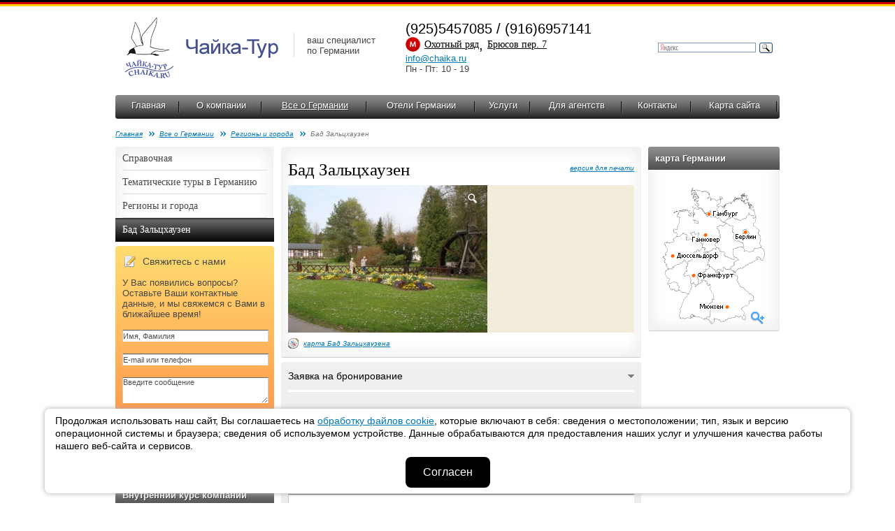

--- FILE ---
content_type: text/html; charset=windows-1251
request_url: https://www.chaika.ru/cities/225/
body_size: 10259
content:
<!DOCTYPE html PUBLIC "-//W3C//DTD XHTML 1.0 Transitional//EN" "http://www.w3.org/TR/xhtml1/DTD/xhtml1-transitional.dtd">
<html xmlns="http://www.w3.org/1999/xhtml">
<head>
<meta name="viewport" content="width=device-width, initial-scale=1">
<meta http-equiv="Content-Type" content="text/html; charset=windows-1251" /><title>Гессен, Бад Зальцхаузен</title>
<meta name="keywords" content='Бад Зальцхаузен, достопримечательности, отели.'>
<meta name="description" content=''>
<meta name="author" content="chaika.ru"/>
<meta name="og:image" content="/workdir/photoalbum/203d4a81f6ac45824097/main_kurpark_bad_salzhausen_490x367.jpg"/>
<link href="/css/style.css?v=128734" rel="stylesheet" type="text/css" />
<link href="/css/jquery-ui-1.8.23.custom.css" rel="stylesheet" type="text/css" />
<link href="/css/print.css" rel="stylesheet" type="text/css" media="print" /><script type="text/javascript" src="/js/jquery-1.4.2.min.js"></script>
<script type="text/javascript" src="/js/jquery-1.7.2.min.js"></script>
<script type="text/javascript"> var $172 = $.noConflict(true); </script>
<script type="text/javascript" src="/js/jquery-ui-1.8.23.custom.min.js"></script>
<script type="text/javascript" src="/js/jquery.main.js?v=128734"></script>
<script type="text/javascript" src="/js/swfobject.js"></script>
<script type="text/javascript" src="/js/jquery.inputmask.js"></script>
<script type="text/javascript" src="/js/jquery.bind-first-0.1.min.js"></script>
<script type="text/javascript" src="/js/jquery.inputmask-multi.js"></script>
<script type="text/javascript" src="/js/jquery.cookie.js"></script>
<!--[if lte IE 6]><link href="/css/ie6.css" rel="stylesheet" type="text/css" /><![endif]-->
<script type="text/javascript" src="/js/iepngfix_tilebg.js"></script>
<!--[if lte IE 6]><script language="JavaScript" type="text/javascript" src="/js/ie.js"></script><![endif]-->

<script type="text/javascript" src="/stuff/highslide/highslide-full.packed.js"></script>
<link rel="stylesheet" type="text/css" href="/stuff/highslide/highslide.css" />

<script type="text/javascript">
    hs.graphicsDir = '/stuff/highslide/graphics/';
    hs.transitions = ['expand', 'crossfade'];
    hs.zIndexCounter = 10001;
    hs.outlineType = 'rounded-white';
    hs.showCredits = false;
    hs.restoreTitle = 'закрыть';
    hs.skin.contentWrapper = 
	'<div class="highslide-header" align=right>'+
		'<span class="highslide-move">'+
			'<a rel="nofollow" href="#" onclick="return false"><img alt="+" border="0" src="/images/icon-move.gif" width="13" height="13" hspace="4" /></a>'+
		'</span>&nbsp;'+
		'<a rel="nofollow" href="#" onclick="return hs.close(this)">'+
			'<img src="/images/icon-close.gif" alt="X" title="закрыть" width="13" height="13" border="0" hspace="1"></a>'+
	'</div>'+
	'<div class="highslide-body"></div>';

    if (hs.addSlideshow) hs.addSlideshow({
		slideshowGroup: 1,
		interval: 5000,
		repeat: true,
		useControls: true,
		fixedControls: 'fit',
		overlayOptions: {
			opacity: .75,
			position: 'bottom center',
			hideOnMouseOut: true
		}
    });
</script>

<script type="text/javascript">

var _gaq = _gaq || [];
_gaq.push(['_setAccount', 'UA-22961970-1']);
_gaq.push(['_setDomainName', '.chaika.ru']);
_gaq.push(['_trackPageview']);

(function() {
var ga = document.createElement('script'); ga.type = 'text/javascript'; ga.async = true;
ga.src = ('https:' == document.location.protocol ? 'https://ssl' : 'http://www') + '.google-analytics.com/ga.js';
var s = document.getElementsByTagName('script')[0]; s.parentNode.insertBefore(ga, s);
})();

</script>
<link title="Чайка-Тур / Новости и спецпредложения" type="application/rss+xml" rel="alternate" href="/news/rss/"/>

<link rel="stylesheet" type="text/css" media="all" href="/stuff/jscalendar/skins/aqua/theme.css" />
<script type="text/javascript" src="/stuff/jscalendar/calendar.js"></script>
<script type="text/javascript" src="/stuff/jscalendar/lang/calendar-ru_win_.js"></script>
<script type="text/javascript" src="/stuff/jscalendar/calendar-setup.js"></script>

<script src='https://www.google.com/recaptcha/api.js'></script>

</head>
<body>
<div class="mobile-menu-button"><span></span><span></span><span></span></div>
<div id="fb-root"></div>
<script>(function(d, s, id) {
  var js, fjs = d.getElementsByTagName(s)[0];
  if (d.getElementById(id)) return;
  js = d.createElement(s); js.id = id;
  js.src = "//connect.facebook.net/ru_RU/all.js#xfbml=1";
  fjs.parentNode.insertBefore(js, fjs);
}(document, 'script', 'facebook-jssdk'));</script>

<div style="position:absolute;top:-9999px;">
<!-- Rating@Mail.ru counter -->
<script type="text/javascript">//<![CDATA[
var a='';js=10;d=document;
try{a+=';r='+escape(d.referrer);}catch(e){}try{a+=';j='+navigator.javaEnabled();js=11;}catch(e){}
try{s=screen;a+=';s='+s.width+'*'+s.height;a+=';d='+(s.colorDepth?s.colorDepth:s.pixelDepth);js=12;}catch(e){}
try{if(typeof((new Array).push('t'))==="number")js=13;}catch(e){}
try{d.write('<a rel="nofollow" href="https://top.mail.ru/jump?from=48508"><img src="https://dd.cb.b0.a0.top.mail.ru/counter?id=48508;js='+js+
a+';rand='+Math.random()+'" alt="Рейтинг@Mail.ru" style="border:0;" height="1" width="1" \/><\/a>');}catch(e){}//]]></script>
<noscript><p><a rel="nofollow" href="https://top.mail.ru/jump?from=48508"><img src="https://dd.cb.b0.a0.top.mail.ru/counter?js=na;id=48508"
style="border:0;" height="1" width="1" alt="Рейтинг@Mail.ru" /></a></p></noscript>
<!-- //Rating@Mail.ru counter -->
</div>


<div id="container">
<div class="pad">

<div class="search noprint">

<div style="width:200px;float:right;">
<div class="ya-site-form ya-site-form_inited_no" data-bem="{&quot;action&quot;:&quot;https://www.chaika.ru/search/&quot;,&quot;arrow&quot;:true,&quot;bg&quot;:&quot;#FFFFFF&quot;,&quot;fontsize&quot;:11,&quot;fg&quot;:&quot;#464646&quot;,&quot;language&quot;:&quot;ru&quot;,&quot;logo&quot;:&quot;rb&quot;,&quot;publicname&quot;:&quot;Yandex Site Search #1542214&quot;,&quot;suggest&quot;:true,&quot;target&quot;:&quot;_self&quot;,&quot;tld&quot;:&quot;ru&quot;,&quot;type&quot;:3,&quot;usebigdictionary&quot;:false,&quot;searchid&quot;:1542214,&quot;input_fg&quot;:&quot;#000000&quot;,&quot;input_bg&quot;:&quot;#FFFFFF&quot;,&quot;input_fontStyle&quot;:&quot;normal&quot;,&quot;input_fontWeight&quot;:&quot;normal&quot;,&quot;input_placeholder&quot;:null,&quot;input_placeholderColor&quot;:&quot;#000000&quot;,&quot;input_borderColor&quot;:&quot;#7F9DB9&quot;}"><form action="https://yandex.ru/search/site/" method="get" target="_self" accept-charset="utf-8"><input type="hidden" name="searchid" value="1542214"/><input type="hidden" name="l10n" value="ru"/><input type="hidden" name="reqenc" value=""/><input type="search" name="text" value=""/><input type="submit" value="Найти"/></form></div><style type="text/css">.ya-page_js_yes .ya-site-form_inited_no { display: none; }</style><script type="text/javascript">(function(w,d,c){var s=d.createElement('script'),h=d.getElementsByTagName('script')[0],e=d.documentElement;if((' '+e.className+' ').indexOf(' ya-page_js_yes ')===-1){e.className+=' ya-page_js_yes';}s.type='text/javascript';s.async=true;s.charset='utf-8';s.src=(d.location.protocol==='https:'?'https:':'http:')+'//site.yandex.net/v2.0/js/all.js';h.parentNode.insertBefore(s,h);(w[c]||(w[c]=[])).push(function(){Ya.Site.Form.init()})})(window,document,'yandex_site_callbacks');</script>
</div>



</div>

  <div class="header">
  <a class="logo" href="//www.chaika.ru/"><img src="/images/logo.png" width="220" height="95" alt="Чайка-Тур – отдых в Германии: экскурсионные и событийные туры, лечение на курортах, языковые курсы, речные круизы" /></a> 
  <div class="slogan">ваш специалист<br />

по Германии</div>
<div class="contacts">(925)5457085 / (916)6957141<br><img src="/images/matro.png" width="21" height="21" alt="метро" /> <a href="https://www.chaika.ru/31/">Охотный ряд</a>, <a href="https://www.chaika.ru/31/">Брюсов пер. 7</a>
</div>
<div class="header-time"><a rel="nofollow" href="mailto:info@chaika.ru">info@chaika.ru</a><br>
Пн - Пт: 10 - 19<br />
<!--<a href="https://www.chaika.ru/news/0/40/" style="color:#D00">График работы в праздники</a>-->
</div>

  </div>

<div class="menu noprint"><div class="bg">
<table>
  <tr>

    <td><a href="https://www.chaika.ru">Главная</a></td>
    <td><a href="https://www.chaika.ru/11/">О компании</a></td>
    <td><a href="https://www.chaika.ru/about_country/" class="active">Все о Германии</a></td>
    <td><a href="https://www.chaika.ru/hotels/">Отели Германии</a></td>
    <td><a href="https://www.chaika.ru/3/">Услуги</a></td>
    <td><a href="https://www.chaika.ru/12/">Для агентств</a></td>	<td><a href="https://www.chaika.ru/31/">Контакты</a></td><td><a href="https://www.chaika.ru/sitemap/">Карта сайта</a></td>
    <!--<td class="small"><a href="https://www.chaika.ru">на главную</a><a href="https://www.chaika.ru/sitemap/">карта сайта</a></td>-->
  </tr>
</table>

</div></div>

<div class="addthis_widget"><!-- AddThis Button BEGIN -->
<div class="addthis_toolbox addthis_default_style ">
<a class="addthis_button_preferred_1"></a>
<a class="addthis_button_preferred_2"></a>
<a class="addthis_button_preferred_3"></a>
<a class="addthis_button_preferred_4"></a>
<a class="addthis_button_compact"></a>
<a class="addthis_counter addthis_bubble_style"></a>
</div>
<script type="text/javascript" src="//s7.addthis.com/js/250/addthis_widget.js#pubid=ra-4f8c11f8643ed0fa"></script>
<!-- AddThis Button END --></div>
<div class="breadcrums">
	<a href="https://www.chaika.ru">Главная</a><a href="https://www.chaika.ru/about_country/">Все о Германии</a><a href="https://www.chaika.ru/gmap_germany/reg/" onClick="javascript:setMapHs();return hs.htmlExpand(this, mapHs );">Регионы и города</a>Бад Зальцхаузен</div>
<div class="clearfloat"></div>

<div class="sidebar-right noprint">

    <div class="title-grey">
      <div class="bg">карта Германии</div>
    </div>
    <div class="grey-block">
      <div class="bg-r">
        <div class="bg-bl">
          <div class="bg-br">
            <div class="search-on-map">
              <div class="map"><a href="https://www.chaika.ru/gmap_germany/reg/" onClick='javascript:setMapHs();return hs.htmlExpand(this, mapHs );'><img src="/workdir/geomaps/1_map.png" width="146" height="196" alt="Карта" /></a></div>
            </div>
          </div>
        </div>
      </div>
    </div>
    <!-- end .grey-block -->
<div class="highslide-html-content" id="mapContent" style="width:713px;height:602px;">
	<div class="highslide-body" id="flashMap">You need <a href="https://www.chaika.ru//www.adobe.com/shockwave/download/download.cgi?P1_Prod_Version=ShockwaveFlash&promoid=BIOW" target="_blank">the Flash Player version 4.0.2.0 or higher</a> and a JavaScript enabled browser to view this site</div>
</div>
            <script language="JavaScript">
		// <!--
		var ignoredParams = {src: 1, bgcolor: 1};
		var params = String('src="/workdir/geomaps/1_1_germany4.swf" quality="high" bgcolor="#EEEEEE" ').split(" ");
		var swf = new SWFObject("/workdir/geomaps/1_1_germany4.swf", "advblock", "713", "602", "4.0.2.0", "#EEEEEE");
//		swf.addParam("align", "middle");
		swf.addParam("wMode", "transparent");
		swf.addParam("FlashVars", "link1=/cities/50/&link2=/cities/2/&link3=/cities/15/&link5=/cities/1/&link7=/cities/4/&link8=/cities/10/&link9=/cities/57/&link10=/cities/5/&link11=/cities/22/&link12=/cities/11/&link13=/cities/9/&link14=/cities/12/&link15=/cities/28/&link16=/cities/62/&link17=/cities/3/&link18=/cities/29/&link19=/cities/35/&link20=/cities/30/&link21=/cities/59/&link22=/cities/152/&link25=/cities/38/&link26=/cities/23/&link27=/cities/24/&link28=/cities/25/&link29=/cities/8/&link30=/cities/34/&link31=/cities/33/&link32=/cities/32/&link33=/cities/44/&link34=/cities/46/&link35=/cities/27/&link37=/cities/17/&link38=/cities/16/&link43=/cities/6/&link44=/cities/53/&link47=/lands/reg/9/&link48=/lands/reg/4/&link49=/lands/reg/5/&link53=/lands/reg/1/&link54=/lands/reg/6/&link57=/lands/reg/3/&link58=/lands/reg/7/&link60=/lands/reg/10/&link61=/lands/reg/2/&link62=/lands/reg/15/&link63=/cities/124/");
		swf.addParam("allowScriptAccess", "always");
		swf.write("flashMap");

		function closeMe()
		{
			hs.close();
		}

		// -->
            </script>
			
<iframe src="//www.facebook.com/plugins/likebox.php?href=http%3A%2F%2Fwww.facebook.com%2Fpages%2F%D0%A7%D0%B0%D0%B9%D0%BA%D0%B0-%D0%A2%D1%83%D1%80/310414779011796&amp;width=228&amp;height=312&amp;colorscheme=light&amp;show_faces=true&amp;border_color=%2332353a&amp;stream=false&amp;header=false" scrolling="no" frameborder="0" style="border:none; overflow:hidden; width:188px; height:312px; background:#ffffff; margin:0 0 6px 0;" allowTransparency="true"></iframe>			
			
    <div class="title-grey">
      <div class="bg">Погода</div>
    </div>
    <div class="grey-block">
      <div class="bg-r">
        <div class="bg-bl">
          <div class="bg-br">
<script type="text/javascript" language="javascript" src="/js-weather/63667/?stamp=1768848"></script>
<noscript>JavaScript ist deaktiviert - leider sehen Sie hier kein aktuelles Wetter. <a rel="nofollow" href="http://www.donnerwetter.de" target="_blank">www.Donnerwetter.de</a></noscript>
<img src="/sync-weather/63667/?stamp=1768848008" width=0 height=0 border=0 style="display:none;">
          </div>
        </div>
      </div>
    </div>
    <!-- end .grey-block -->  </div>  
  <div class="sidebar-left noprint">

    <div class="grey-block left-links">
      <div class="bg-r">
        <div class="bg-tl">
          <div class="bg-bl">
            <div class="bg-tr">
              <div class="bg-br nopad">
                  <ul class="left-menu accordion">
      <li><a rel="nofollow" href="#" class="opener">Справочная</a>
      <div class="slide" style="display:none;">
	      <ul>
      <li><a href="https://www.chaika.ru/22/">Таможенные вопросы</a></li>
      <li><a href="https://www.chaika.ru/23/">Передвижение по Германии</a></li>
      <li><a href="https://www.chaika.ru/47/">Погода в Германии</a></li>
      <li><a href="https://www.chaika.ru/124/">Защита авторских прав</a></li>
      <li><a href="https://www.chaika.ru/129/">Эпидемиологическая обстановка по коронавирусу в Германии</a></li>
      <li><a href="https://www.chaika.ru/24/">Проживание</a></li>
      <li><a href="https://www.chaika.ru/123/">Рождественские рынки в Германии</a></li>
      <li><a href="https://www.chaika.ru/25/">Покупки</a></li>
	      </ul>
      </div>
      <li><a href="https://www.chaika.ru/71/">Тематические туры в Германию</a></li>
      <li><a href="https://www.chaika.ru/lands/reg/">Регионы и города</a></li>
      <li><a href="https://www.chaika.ru/cities/225/" class="hover">Бад Зальцхаузен</a></li>
                  </ul>
              </div>
            </div>
          </div>
        </div>
      </div>
    </div>
    <div class="grey-block">
      <div class="bg-r">
        <div class="bg-tl">
          <div>
            <div class="bg-tr">
              <div class="nopad">
                  <ul>
                  </ul>
              </div>
            </div>
          </div>
        </div>
      </div>
    </div>    <!-- end .grey-block -->

    <div class="create-opinion create-opinion-form">
      <div class="corner tl"></div>
      <div class="corner tr"></div>
      <div class="corner bl"></div>
      <div class="corner br"></div>
      <div class="title">Свяжитесь с нами</div>
      <div style="margin:0 0 15px 0;">
У Вас появились вопросы? Оставьте Ваши контактные данные,
и мы свяжемся с Вами в ближайшее время!
      </div>
      <script type="text/javascript">

      function request_submit(){
          document.forms["feedback"].submit();
      }

      </script>
      <form name="feedback" action="/request/" method="post" target="_serv">
      <input class="input" name="fio" value="Имя, Фамилия" type="text" onfocus="if (this.value=='Имя, Фамилия') this.value='';"
onblur="if (this.value==''){this.value='Имя, Фамилия'}" />
      <input class="input" name="email" value="E-mail или телефон" type="text" onfocus="if (this.value=='E-mail или телефон') this.value='';"
onblur="if (this.value==''){this.value='E-mail или телефон'}" />
      <input class="input" name="phone1" value="" type="text" style="display:none;">
      <textarea class="textarea" name="req" cols="" rows="3" onfocus="if (this.value=='Введите сообщение') this.value='';"
onblur="if (this.value=='' && !this.textContent){ this.value='Введите сообщение'}">Введите сообщение</textarea>
      <div style="margin:5px 0 10px 0;">Нажимая на кнопку, вы даете <a href="https://www.chaika.ru/126/" target="_blank">согласие на обработку</a> своих персональных данных.</div>
      <button class="g-recaptcha button" data-sitekey="6LejihsUAAAAABH7TLifO5aJtlgCJkK81QZNBjJq" data-callback="request_submit">отправить сообщение</button>
      <input type="hidden" name="ref" value="/cities/225/">
      </form><iframe name="_serv" style="display:none;"></iframe>
    </div>
    <div class="title-grey">
      <div class="bg">Внутренний курс компании</div>
    </div>
    <div class="grey-block">
      <div class="bg-r">
        <div class="bg-tl">
          <div class="bg-bl">
            <div class="bg-tr">
              <div class="bg-br">
1 &euro; = 94.16 руб.
              </div>
            </div>
          </div>
        </div>
      </div>
    </div>
    <!-- end .grey-block -->
	
		
      </div>
  <div class="mainContent">
    <div class="grey-block">
      <div class="bg-r">
        <div class="bg-tl">
          <div class="bg-bl">
            <div class="bg-tr">
              <div class="bg-br">
<span class="print_button"><noindex><span class="noprint"><a href="https://www.chaika.ru/cities/225/?print" rel="nofollow" target="_blank" class="print-ver">версия для печати</a><img src="/images/print-version.gif" width="15" height="15" border="0" style="margin:15px 5px 0 0;" align="right"></span></noindex></span><h1>Бад Зальцхаузен</h1>

	<div class="main-info">
		<div class="gallery gallery-slide">
			<ul>
				<li><img src="/workdir/photoalbum/203d4a81f6ac45824097/main_kurpark_bad_salzhausen_490x367.jpg" alt="Гессен, Бад Зальцхаузен" width="285" height="211" alt="" /><a class="enlarge" href="https://www.chaika.ru/workdir/photoalbum/203d4a81f6ac45824097/big_kurpark_bad_salzhausen_490x367.jpg" target=_blank onClick='javascript:return hs.expand(this, { captionText: "", slideshowGroup: 1, dimmingOpacity: 0.4 });'><img src="/images/enlarge.png" width="13" height="15" alt="Увеличить" /></a></li>
				<li><img src="/workdir/photoalbum/203d4a81f6ac45824097/main_012749_44ddceb7.jpg" alt="Гессен, Бад Зальцхаузен" width="285" height="211" alt="" /><a class="enlarge" href="https://www.chaika.ru/workdir/photoalbum/203d4a81f6ac45824097/big_012749_44ddceb7.jpg" target=_blank onClick='javascript:return hs.expand(this, { captionText: "", slideshowGroup: 1, dimmingOpacity: 0.4 });'><img src="/images/enlarge.png" width="13" height="15" alt="Увеличить" /></a></li>
				<li><img src="/workdir/photoalbum/203d4a81f6ac45824097/main_Kurmittelhaus-Bad-Salzhausen-a21248739.jpg" alt="Гессен, Бад Зальцхаузен" width="285" height="211" alt="" /><a class="enlarge" href="https://www.chaika.ru/workdir/photoalbum/203d4a81f6ac45824097/big_Kurmittelhaus-Bad-Salzhausen-a21248739.jpg" target=_blank onClick='javascript:return hs.expand(this, { captionText: "", slideshowGroup: 1, dimmingOpacity: 0.4 });'><img src="/images/enlarge.png" width="13" height="15" alt="Увеличить" /></a></li>
			</ul>
			<div class="navigation">
				<a class="prev" rel="nofollow" href="#"></a>
				<a class="next" rel="nofollow" href="#"></a>
			</div>
		</div>
	</div>
<div class="main-info-options">
<a class="map-search" href="https://www.chaika.ru/gmap_city/225/" onClick='javascript:return hs.htmlExpand(this,{ objectType: "iframe", width: "990", height: "750", align: "center", dimmingOpacity: 0.4, preserveContent: false });'>карта Бад Зальцхаузена</a>
</div>
              </div>
            </div>
          </div>
        </div>
      </div>
    </div>
    <!-- end .grey-block -->
<div class="dark-block noprint">
    <div class="corner tl"></div>
    <div class="corner tr"></div>
    <div class="corner bl"></div>
    <div class="corner br"></div>
    <div><div><div><div><div id="mcResize">
<div class="title arrow"><a id="order-place" rel="nofollow" href="#"></a>Заявка на бронирование</div>
<div id="order" class="line-white"></div>
	<script type="text/javascript">
		<!--  to hide script contents from old browsers
		var startDate;
		var endDate;

		function resetDates() {
			startDate = endDate = null;
		}

		function filterDates1(cal) {
			startDate = new Date(cal.date)
			startDate.setHours(0,0,0,0)	// used for compares without TIME
			/* If they haven't chosen an 
			end date before we'll set it to the same date as the start date This
			way if the user scrolls in the start date 5 months forward, they don't
			need to do it again for the end date.
			*/

			if (endDate == null) { 
				Calendar.setup({
				        inputField     :    "tripdate2",      // id of the input field
				        ifFormat       :    "%d.%m.%Y",  // format of the input field
				        button         :    "date_2",    // trigger for the calendar (button ID)
				        align          :    "Br",        // alignment (defaults to "Bl")
				        singleClick    :    true,
				        weekNumbers    :    false,
					date           :     cal.date,
				        firstDay       :    1,
				        range          :    [2008, 2027],
					dateStatusFunc		:    disallowDateBefore, //the function to call
					onUpdate       :    filterDates2
				});
			}
		}

		function filterDates2(cal) {
			var date = cal.date;
			endDate = new Date(cal.date)
			endDate.setHours(0,0,0,0)	// used for compares without TIME
		}

		/*
		* This functions return true to disallow a date
		* and false to allow it.
		*/


		/* 
		* Check-Out calendar allowed dates
		* Check-Out date can not be BEFORE Check-In date
		* Check-Out date can not be before today
		*/
		function disallowDateBefore(dateCheckOut) {
			dateCheckOut.setHours(0,0,0,0)
			if ((startDate != null) && startDate > dateCheckOut)
				// startDate is defined, make sure cal date is NOT before start date
				return true; 
			
			var now = new Date()
			now.setHours(0,0,0,0)
			if (dateCheckOut < now) 
				// check out date can not be befor today if startDate NOT defined
				return true;

			return false;
		}

		/* 
		* Check-In date checking
		* Check-In date can not be AFTER Check-Out date
		* Check-In date can not be before today
		*/
		function disallowDateAfter(dateCheckIn) {
			dateCheckIn.setHours(0,0,0,0)
			if ((endDate != null) && dateCheckIn > endDate)
				// endDate defined, calendar date can NOT be after endDate
				return true;

			var now = new Date()
			now.setHours(0,0,0,0)

			if (dateCheckIn < now)
				// endDate NOT defined, calendar date can not be before today
				return true;

			return false;
		}

		// end hiding contents from old browsers  -->

		var maskList = $172.masksSort($172.masksLoad("/js/phone-codes.json.js"), ["#"], /[0-9]|#/, "mask");
		var maskOpts = {
			inputmask: {
				definitions: {
					"#": {
						validator: "[0-9]",
						cardinality: 1
					}
				},
				//clearIncomplete: true,
				showMaskOnHover: false,
				autoUnmask: true
			},
			match: /[0-9]/,
			replace: "#",
			list: maskList,
			listKey: "mask",
			onMaskChange: function(maskObj, determined) {
				$172(this).attr("placeholder", $172(this).inputmask("getemptymask"));
			}
		};
		$172(document).ready(function(){
			$172("input[name='phone']").inputmasks(maskOpts);
		});

	</script>
<form id="oform" action="#oform" class="validate-form" method="post">
<input type="hidden" name="pagetitle" value="Бад Зальцхаузен" />
<input type="hidden" name="pageurl" value="/cities/225/" />
<fieldset>
<div class="order">
<div class="row">
Контактное лицо:<span class="red">* <em>Некорректно указано контактное лицо</em></span><br />
<input class="input1 required" type="text" name="person" value="" />
</div>
<div class="row">
Телефон:<span class="red">* <em>Некорректно указан телефон</em></span><br />
<input class="input1 required-phone default" type="text" name="phone" value="7" /><input class="input" name="phone1" value="" type="text" style="display:none;">
</div>
<div class="row">
E-mail:<span class="red">* <em>Некорректно указан E-mail</em></span><br />
<input class="input1 required-email" type="text" name="email" value="" />
</div>
<div class="row">
Даты поездки:<span class="red">* <em>Некорректно указаны даты поездки</em></span><br />
от <input class="input1 required" type="text" id="tripdate1" name="tripdate1" value="" style="width:100px;" /> <img src="/images/dateicon.gif" id="date_1" align="absmiddle" style="cursor: pointer" />
  <script type="text/javascript">
    Calendar.setup({
        inputField     :    "tripdate1",      // id of the input field
        ifFormat       :    "%d.%m.%Y",  // format of the input field
        button         :    "date_1",    // trigger for the calendar (button ID)
        align          :    "Br",        // alignment (defaults to "Bl")
        singleClick    :    true,
        weekNumbers    :    false,
        firstDay       :    1,
        range          :    [2008, 2027],
         dateStatusFunc    :    disallowDateAfter, //the function to call
         onUpdate       :    filterDates1
    });
  </script>
  &nbsp; до <input class="input1 required" type="text" id="tripdate2" name="tripdate2" value="" style="width:100px;" /> <img src="/images/dateicon.gif" id="date_2" align="absmiddle" style="cursor: pointer" />
  <script type="text/javascript">
    Calendar.setup({
        inputField     :    "tripdate2",      // id of the input field
        ifFormat       :    "%d.%m.%Y",  // format of the input field
        button         :    "date_2",    // trigger for the calendar (button ID)
        align          :    "Br",        // alignment (defaults to "Bl")
        singleClick    :    true,
        weekNumbers    :    false,
        firstDay       :    1,
        range          :    [2008, 2027],
         dateStatusFunc    :    disallowDateBefore, //the function to call
         onUpdate       :    filterDates2
    });
  </script>
</div>
<div class="row">
Кол-во взрослых:<br />
<select class="select1" name="adults"><option value=""> - выберите - </option>
<option value="1">DBL</option>
<option value="2">SGL</option>
<option value="3">TRPL</option>
</select>
</div>
<div class="row">
Дети:<br />
<input value="количество и возраст" class="input1" type="text" name="childs" value="" onfocus="if (this.value=='количество и возраст') this.value='';"
onblur="if (this.value==''){this.value='количество и возраст'}" />
</div>
<div class="row">
Комментарии (пожелания по размещению и стоимости отеля, питанию и прочее):<br />
<textarea class="textarea1" name="info" cols="" rows=""></textarea>
</div>
<div class="row"><table class=oform_captcha cellspacing=0 cellpadding=0 border=0 style="width:210px;"><tr><td style="border:0;padding:0;">Цифровой код:<span class="red">* <em></td><td style="border:0;padding:0;"><img src="/captcha.php?form_id=60889" alt="Цифровой код" width="60" height="30" align="absmiddle"> &nbsp; </td><td style="border:0;padding:0;"><input class="input1" type=text name=code size=4 style="width:30px;margin:5px 0;"></td></tr></table></div>
<div class="row"><span class="red">*</span> - Поля, обязательные для заполнения.</div>
<div class="row">Нажимая на кнопку, вы даете <a href="https://www.chaika.ru/126/" target="_blank">согласие на обработку</a> своих персональных данных.</div>
<div class="buttons">
<input class="submit" value="Отправить запрос" type="submit" />
<input class="reset" value="Очистить форму" type="reset" />
</div>
</div>
</fieldset>
</form>
</div></div></div></div></div></div>
<div><div><div><div><div><div>
              </div>
            </div>
          </div>
        </div>
      </div>
    </div>
  </div>
  <div class="clearfloat"></div>
  <div class="footer noprint">
<div style="padding:0 10px;">
	<div style="float:left;">
Copyright &copy; 1994 - 2026 Чайка-Тур. Все права защищены. 
	</div><div style="float:right;">
<a rel="nofollow" href="https://www.telemark-it.ru/" target="_blank">Разработка сайта</a> &mdash; Телемарк
	</div>&nbsp;
</div>
  </div>
  <div class="credits noprint">
    <br>
<script language="JavaScript"> document.write("<address style=\"font-size: 9px; margin-top: -20px\">\nДанный интернет сайт носит исключительно информационный характер и вся информация на нем не является публичной офертой, определяемой положениями Статьи 437 (2) Гражданского кодекса Российской Федерации. Для получения подробной информации о наличии и стоимости, пожалуйста, обращайтесь к нашим менеджерам по продажам и в сотрудничающие с нами туристические агентства.</address>\n"); </script><p><strong>Чайка-Тур -</strong><span><strong>&nbsp;</strong></span><a href="https://www.chaika.ru" rel="nofollow"><strong>туры в Германию</strong></a><span><strong>&nbsp;</strong></span><strong>с 1994 года!</strong></p>
<p><a href="https://www.chaika.ru/workdir/politika_ispolzovania_cookies.pdf" target="_blank"> Политика использования cookies-файлов</a> &nbsp; <a href="https://www.chaika.ru/126/"> Политика обработки персональных данных</a></p>
<p>&nbsp;</p>
<!-- Yandex.Metrika counter -->
<script>// <![CDATA[
(function(m,e,t,r,i,k,a){m[i]=m[i]||function(){(m[i].a=m[i].a||[]).push(arguments)};
   m[i].l=1*new Date();k=e.createElement(t),a=e.getElementsByTagName(t)[0],k.async=1,k.src=r,a.parentNode.insertBefore(k,a)})
   (window, document, "script", "https://mc.yandex.ru/metrika/tag.js", "ym");

   ym(2927446, "init", {
        clickmap:true,
        trackLinks:true,
        accurateTrackBounce:true
   });
// ]]></script>
<noscript><div><img src="https://mc.yandex.ru/watch/2927446" style="position:absolute; left:-9999px;" alt=""/></div></noscript><!-- /Yandex.Metrika counter -->
<p style="margin: 0px; padding: 0px;"><a style="margin: 0px; padding: 0px; color: #0079b8; text-decoration: underline; outline: none;" href="https://top.mail.ru/jump?from=48508" rel="nofollow"><img style="margin: 0px; padding: 0px; border: 0px;" src="/cm/https:/top-fwz1.mail.ru/counter?id=48508;t=455;l=1" alt="" /></a></p>
<p style="margin: 0px; padding: 0px;">&nbsp;</p>
<table width="950">
<tbody>
<tr>
<td>
<p><a href="https://www.chaika.ru/ttype/3/" rel="nofollow">Групповые туры в Германию 2023</a></p>
</td>
<td>
<p><a href="https://www.chaika.ru/ttype/4/" rel="nofollow">Индивидуальные туры&nbsp;</a></p>
</td>
<td>
<p><a href="https://www.chaika.ru/ttype/5/" rel="nofollow">Корпоративные поездки</a></p>
</td>
<td>
<p><a href="https://www.chaika.ru/ttype/6/" rel="nofollow">Курсы немецкого языка в Германии 2023</a>&nbsp;</p>
</td>
<td>
<p><a href="https://www.chaika.ru/ttype/7/" rel="nofollow">Горнолыжные туры</a></p>
</td>
</tr>
<tr>
<td>
<p><a href="https://www.chaika.ru/ttype/8/" rel="nofollow">Велосипедные туры&nbsp;</a></p>
</td>
<td>
<p><a href="https://www.chaika.ru/ttype/9/" rel="nofollow">Событийные туры&nbsp;</a></p>
</td>
<td>
<p><a href="https://www.chaika.ru/ttype/10/" rel="nofollow">Отдых и лечение на курортах</a></p>
</td>
<td>
<p><a href="https://www.chaika.ru/ttype/11/" rel="nofollow">Речные круизы по Германии и Европе</a></p>
</td>
<td>
<p><a href="https://www.chaika.ru/ttype/18/" rel="nofollow">Немецкая Прибалтика</a></p>
</td>
</tr>
<tr>
<td>
<p><a href="https://www.chaika.ru/events/" rel="nofollow">Посещение выставок и ярмарок&nbsp;</a></p>
</td>
<td>
<p><a href="https://www.chaika.ru/ttype/12/" rel="nofollow">Тематические туры&nbsp;</a></p>
</td>
<td>
<p><a href="https://www.chaika.ru/ttype/17/" rel="nofollow">Парки развлечений</a></p>
</td>
<td>
<p><a href="https://www.chaika.ru/25/" rel="nofollow">Шоппинг</a></p>
</td>
<td>
<p><a href="https://www.chaika.ru/hotels/" rel="nofollow">Отели в Германии</a></p>
</td>
</tr>
<tr>
<td>
<p><a href="https://www.chaika.ru/46/" rel="nofollow">Аренда/прокат авто&nbsp;</a></p>
</td>
<td>
<p><a href="https://www.chaika.ru/44/" rel="nofollow">Авиабилеты&nbsp;</a></p>
</td>
<td>
<p><a href="https://www.chaika.ru/21/" rel="nofollow">Оформление визы</a></p>
</td>
<td>
<p><a href="https://www.chaika.ru/47/" rel="nofollow">Погода в Германии</a></p>
</td>
<td>
<p><a href="https://www.chaika.ru/15/" rel="nofollow">Отдых на озерах Германии</a></p>
</td>
</tr>
</tbody>
</table>  </div><br>
</div></div>

    <div class="tm-it-widget-cookie hidden">
        <div class="tm-it-widget-cookie__wrap">
            <div class="tm-it-widget-cookie__text">
                Продолжая использовать наш сайт, Вы соглашаетесь на <a href="https://www.chaika.ru/workdir/politika_ispolzovania_cookies.pdf" target="_blank">обработку файлов cookie</a>, которые включают в себя: сведения о местоположении; тип, язык и версию операционной системы и браузера; сведения об используемом устройстве. Данные обрабатываются для предоставления наших услуг и улучшения качества работы нашего веб-сайта и сервисов.
            </div>

            <button type="button" data-hide="30">
                Согласен
            </button>
        </div>
    </div>

</body>
</html>

--- FILE ---
content_type: text/html; charset=windows-1251
request_url: https://www.chaika.ru/js-weather/63667/?stamp=1768848
body_size: 699
content:
 
document.writeln('<form name="hpwt" method="post" action="https://www.donnerwetter.de/wetter/net/link.mv" target="_blank"><table border="0" cellspacing="1" cellpadding="0" bgcolor="#C0C0C0" width="188"><tr><td><table border="0" cellpadding="0" cellspacing="0" bgcolor="#FFFFFF"><tr><td align="center"><p><a href="https://www.donnerwetter.de/" target="_blank"><img src="//static.donnerwetter.de/images/logo115t.png" width="111" height="64" border="0"></a></p></td></tr><tr><td align="center"><p><font size="1" color="#000000" face="Verdana, Arial, Helvetica, sans-serif">So. 18.1.2026</font><br>')
document.writeln('<font face="Verdana, Arial, Helvetica, sans-serif" color="#000000" size="2"><b>Nidda</b></font></p></td></tr><tr><td><table width="100%" border="0" cellspacing="0" cellpadding="1">')
document.writeln('<tr><td align="left" width="38" bgcolor="#C0C0C0"><img src="//static.donnerwetter.de/images/wetsymkl_3.gif" alt="wolkig" width="35" height="25" border="0"></td><td align="left" valign="middle" bgcolor="#C0C0C0"><font size="1" color="#000000" face="Verdana, Arial, Helvetica, sans-serif">Nachmittag</font></td><td align="right" valign="middle" bgcolor="#C0C0C0"><font size="1" color="#000000" face="Verdana, Arial, Helvetica, sans-serif">6&deg;C</font></td></tr>')
document.writeln('<tr><td align="left" width="38"><img src="//static.donnerwetter.de/images/wetsymkl_2.gif" alt="heiter" width="35" height="25" border="0"></td><td align="left" valign="middle"><font size="1" color="#000000" face="Verdana, Arial, Helvetica, sans-serif">Abend</font></td><td align="right" valign="middle"><font size="1" color="#000000" face="Verdana, Arial, Helvetica, sans-serif">6&deg;C</font></td></tr>')
document.writeln('<tr><td align="left" width="38" bgcolor="#C0C0C0"><img src="//static.donnerwetter.de/images/wetsymkl_n1.gif" alt="klar" width="35" height="25" border="0"></td><td align="left" valign="middle" bgcolor="#C0C0C0"><font size="1" color="#000000" face="Verdana, Arial, Helvetica, sans-serif">Nacht</font></td><td align="right" valign="middle" bgcolor="#C0C0C0"><font size="1" color="#000000" face="Verdana, Arial, Helvetica, sans-serif">-1&deg;C</font></td></tr></table></td></tr>')
document.writeln('<tr><td align="center"><font face="Verdana, Arial, Helvetica, sans-serif" color="#000000" size="1"><b>mehr <font face="Verdana, Arial, Helvetica, sans-serif" color="#000000" size="1"><b>Wetter f&uuml;r Nidda:</b><br></font>')
document.writeln('<font size="1"><a href="https://www.donnerwetter.de/region/region.hts?plz=63667" target="_blank" rel="nofollow"]><font color="#000000">heute</font></a> <a href="https://www.donnerwetter.de/region/mittelfrist.hts?plz=63667" target="_blank" rel="nofollow"><font color="#000000">14-Tage</a> <a href="https://www.donnerwetter.de/radar/" target="_blank" rel="nofollow"><font color="#000000">Radar</a> <a href="https://www.donnerwetter.de/pollen/region.hts?plz=63667" target="_blank" rel="nofollow"><font color="#000000">Pollenflug</a><br></font>')
document.writeln('<font size="1" face="Verdana, Arial, Helvetica, sans-serif"><a href="https://www.donnerwetter.de" target="_blank"><font color="#000000">www.Donnerwetter.de</font></a></font></td></tr>')
document.writeln('</table></td></tr></table></form>')





--- FILE ---
content_type: text/html; charset=utf-8
request_url: https://www.google.com/recaptcha/api2/anchor?ar=1&k=6LejihsUAAAAABH7TLifO5aJtlgCJkK81QZNBjJq&co=aHR0cHM6Ly93d3cuY2hhaWthLnJ1OjQ0Mw..&hl=en&v=PoyoqOPhxBO7pBk68S4YbpHZ&size=invisible&anchor-ms=20000&execute-ms=30000&cb=6o3ogbh8rg83
body_size: 49274
content:
<!DOCTYPE HTML><html dir="ltr" lang="en"><head><meta http-equiv="Content-Type" content="text/html; charset=UTF-8">
<meta http-equiv="X-UA-Compatible" content="IE=edge">
<title>reCAPTCHA</title>
<style type="text/css">
/* cyrillic-ext */
@font-face {
  font-family: 'Roboto';
  font-style: normal;
  font-weight: 400;
  font-stretch: 100%;
  src: url(//fonts.gstatic.com/s/roboto/v48/KFO7CnqEu92Fr1ME7kSn66aGLdTylUAMa3GUBHMdazTgWw.woff2) format('woff2');
  unicode-range: U+0460-052F, U+1C80-1C8A, U+20B4, U+2DE0-2DFF, U+A640-A69F, U+FE2E-FE2F;
}
/* cyrillic */
@font-face {
  font-family: 'Roboto';
  font-style: normal;
  font-weight: 400;
  font-stretch: 100%;
  src: url(//fonts.gstatic.com/s/roboto/v48/KFO7CnqEu92Fr1ME7kSn66aGLdTylUAMa3iUBHMdazTgWw.woff2) format('woff2');
  unicode-range: U+0301, U+0400-045F, U+0490-0491, U+04B0-04B1, U+2116;
}
/* greek-ext */
@font-face {
  font-family: 'Roboto';
  font-style: normal;
  font-weight: 400;
  font-stretch: 100%;
  src: url(//fonts.gstatic.com/s/roboto/v48/KFO7CnqEu92Fr1ME7kSn66aGLdTylUAMa3CUBHMdazTgWw.woff2) format('woff2');
  unicode-range: U+1F00-1FFF;
}
/* greek */
@font-face {
  font-family: 'Roboto';
  font-style: normal;
  font-weight: 400;
  font-stretch: 100%;
  src: url(//fonts.gstatic.com/s/roboto/v48/KFO7CnqEu92Fr1ME7kSn66aGLdTylUAMa3-UBHMdazTgWw.woff2) format('woff2');
  unicode-range: U+0370-0377, U+037A-037F, U+0384-038A, U+038C, U+038E-03A1, U+03A3-03FF;
}
/* math */
@font-face {
  font-family: 'Roboto';
  font-style: normal;
  font-weight: 400;
  font-stretch: 100%;
  src: url(//fonts.gstatic.com/s/roboto/v48/KFO7CnqEu92Fr1ME7kSn66aGLdTylUAMawCUBHMdazTgWw.woff2) format('woff2');
  unicode-range: U+0302-0303, U+0305, U+0307-0308, U+0310, U+0312, U+0315, U+031A, U+0326-0327, U+032C, U+032F-0330, U+0332-0333, U+0338, U+033A, U+0346, U+034D, U+0391-03A1, U+03A3-03A9, U+03B1-03C9, U+03D1, U+03D5-03D6, U+03F0-03F1, U+03F4-03F5, U+2016-2017, U+2034-2038, U+203C, U+2040, U+2043, U+2047, U+2050, U+2057, U+205F, U+2070-2071, U+2074-208E, U+2090-209C, U+20D0-20DC, U+20E1, U+20E5-20EF, U+2100-2112, U+2114-2115, U+2117-2121, U+2123-214F, U+2190, U+2192, U+2194-21AE, U+21B0-21E5, U+21F1-21F2, U+21F4-2211, U+2213-2214, U+2216-22FF, U+2308-230B, U+2310, U+2319, U+231C-2321, U+2336-237A, U+237C, U+2395, U+239B-23B7, U+23D0, U+23DC-23E1, U+2474-2475, U+25AF, U+25B3, U+25B7, U+25BD, U+25C1, U+25CA, U+25CC, U+25FB, U+266D-266F, U+27C0-27FF, U+2900-2AFF, U+2B0E-2B11, U+2B30-2B4C, U+2BFE, U+3030, U+FF5B, U+FF5D, U+1D400-1D7FF, U+1EE00-1EEFF;
}
/* symbols */
@font-face {
  font-family: 'Roboto';
  font-style: normal;
  font-weight: 400;
  font-stretch: 100%;
  src: url(//fonts.gstatic.com/s/roboto/v48/KFO7CnqEu92Fr1ME7kSn66aGLdTylUAMaxKUBHMdazTgWw.woff2) format('woff2');
  unicode-range: U+0001-000C, U+000E-001F, U+007F-009F, U+20DD-20E0, U+20E2-20E4, U+2150-218F, U+2190, U+2192, U+2194-2199, U+21AF, U+21E6-21F0, U+21F3, U+2218-2219, U+2299, U+22C4-22C6, U+2300-243F, U+2440-244A, U+2460-24FF, U+25A0-27BF, U+2800-28FF, U+2921-2922, U+2981, U+29BF, U+29EB, U+2B00-2BFF, U+4DC0-4DFF, U+FFF9-FFFB, U+10140-1018E, U+10190-1019C, U+101A0, U+101D0-101FD, U+102E0-102FB, U+10E60-10E7E, U+1D2C0-1D2D3, U+1D2E0-1D37F, U+1F000-1F0FF, U+1F100-1F1AD, U+1F1E6-1F1FF, U+1F30D-1F30F, U+1F315, U+1F31C, U+1F31E, U+1F320-1F32C, U+1F336, U+1F378, U+1F37D, U+1F382, U+1F393-1F39F, U+1F3A7-1F3A8, U+1F3AC-1F3AF, U+1F3C2, U+1F3C4-1F3C6, U+1F3CA-1F3CE, U+1F3D4-1F3E0, U+1F3ED, U+1F3F1-1F3F3, U+1F3F5-1F3F7, U+1F408, U+1F415, U+1F41F, U+1F426, U+1F43F, U+1F441-1F442, U+1F444, U+1F446-1F449, U+1F44C-1F44E, U+1F453, U+1F46A, U+1F47D, U+1F4A3, U+1F4B0, U+1F4B3, U+1F4B9, U+1F4BB, U+1F4BF, U+1F4C8-1F4CB, U+1F4D6, U+1F4DA, U+1F4DF, U+1F4E3-1F4E6, U+1F4EA-1F4ED, U+1F4F7, U+1F4F9-1F4FB, U+1F4FD-1F4FE, U+1F503, U+1F507-1F50B, U+1F50D, U+1F512-1F513, U+1F53E-1F54A, U+1F54F-1F5FA, U+1F610, U+1F650-1F67F, U+1F687, U+1F68D, U+1F691, U+1F694, U+1F698, U+1F6AD, U+1F6B2, U+1F6B9-1F6BA, U+1F6BC, U+1F6C6-1F6CF, U+1F6D3-1F6D7, U+1F6E0-1F6EA, U+1F6F0-1F6F3, U+1F6F7-1F6FC, U+1F700-1F7FF, U+1F800-1F80B, U+1F810-1F847, U+1F850-1F859, U+1F860-1F887, U+1F890-1F8AD, U+1F8B0-1F8BB, U+1F8C0-1F8C1, U+1F900-1F90B, U+1F93B, U+1F946, U+1F984, U+1F996, U+1F9E9, U+1FA00-1FA6F, U+1FA70-1FA7C, U+1FA80-1FA89, U+1FA8F-1FAC6, U+1FACE-1FADC, U+1FADF-1FAE9, U+1FAF0-1FAF8, U+1FB00-1FBFF;
}
/* vietnamese */
@font-face {
  font-family: 'Roboto';
  font-style: normal;
  font-weight: 400;
  font-stretch: 100%;
  src: url(//fonts.gstatic.com/s/roboto/v48/KFO7CnqEu92Fr1ME7kSn66aGLdTylUAMa3OUBHMdazTgWw.woff2) format('woff2');
  unicode-range: U+0102-0103, U+0110-0111, U+0128-0129, U+0168-0169, U+01A0-01A1, U+01AF-01B0, U+0300-0301, U+0303-0304, U+0308-0309, U+0323, U+0329, U+1EA0-1EF9, U+20AB;
}
/* latin-ext */
@font-face {
  font-family: 'Roboto';
  font-style: normal;
  font-weight: 400;
  font-stretch: 100%;
  src: url(//fonts.gstatic.com/s/roboto/v48/KFO7CnqEu92Fr1ME7kSn66aGLdTylUAMa3KUBHMdazTgWw.woff2) format('woff2');
  unicode-range: U+0100-02BA, U+02BD-02C5, U+02C7-02CC, U+02CE-02D7, U+02DD-02FF, U+0304, U+0308, U+0329, U+1D00-1DBF, U+1E00-1E9F, U+1EF2-1EFF, U+2020, U+20A0-20AB, U+20AD-20C0, U+2113, U+2C60-2C7F, U+A720-A7FF;
}
/* latin */
@font-face {
  font-family: 'Roboto';
  font-style: normal;
  font-weight: 400;
  font-stretch: 100%;
  src: url(//fonts.gstatic.com/s/roboto/v48/KFO7CnqEu92Fr1ME7kSn66aGLdTylUAMa3yUBHMdazQ.woff2) format('woff2');
  unicode-range: U+0000-00FF, U+0131, U+0152-0153, U+02BB-02BC, U+02C6, U+02DA, U+02DC, U+0304, U+0308, U+0329, U+2000-206F, U+20AC, U+2122, U+2191, U+2193, U+2212, U+2215, U+FEFF, U+FFFD;
}
/* cyrillic-ext */
@font-face {
  font-family: 'Roboto';
  font-style: normal;
  font-weight: 500;
  font-stretch: 100%;
  src: url(//fonts.gstatic.com/s/roboto/v48/KFO7CnqEu92Fr1ME7kSn66aGLdTylUAMa3GUBHMdazTgWw.woff2) format('woff2');
  unicode-range: U+0460-052F, U+1C80-1C8A, U+20B4, U+2DE0-2DFF, U+A640-A69F, U+FE2E-FE2F;
}
/* cyrillic */
@font-face {
  font-family: 'Roboto';
  font-style: normal;
  font-weight: 500;
  font-stretch: 100%;
  src: url(//fonts.gstatic.com/s/roboto/v48/KFO7CnqEu92Fr1ME7kSn66aGLdTylUAMa3iUBHMdazTgWw.woff2) format('woff2');
  unicode-range: U+0301, U+0400-045F, U+0490-0491, U+04B0-04B1, U+2116;
}
/* greek-ext */
@font-face {
  font-family: 'Roboto';
  font-style: normal;
  font-weight: 500;
  font-stretch: 100%;
  src: url(//fonts.gstatic.com/s/roboto/v48/KFO7CnqEu92Fr1ME7kSn66aGLdTylUAMa3CUBHMdazTgWw.woff2) format('woff2');
  unicode-range: U+1F00-1FFF;
}
/* greek */
@font-face {
  font-family: 'Roboto';
  font-style: normal;
  font-weight: 500;
  font-stretch: 100%;
  src: url(//fonts.gstatic.com/s/roboto/v48/KFO7CnqEu92Fr1ME7kSn66aGLdTylUAMa3-UBHMdazTgWw.woff2) format('woff2');
  unicode-range: U+0370-0377, U+037A-037F, U+0384-038A, U+038C, U+038E-03A1, U+03A3-03FF;
}
/* math */
@font-face {
  font-family: 'Roboto';
  font-style: normal;
  font-weight: 500;
  font-stretch: 100%;
  src: url(//fonts.gstatic.com/s/roboto/v48/KFO7CnqEu92Fr1ME7kSn66aGLdTylUAMawCUBHMdazTgWw.woff2) format('woff2');
  unicode-range: U+0302-0303, U+0305, U+0307-0308, U+0310, U+0312, U+0315, U+031A, U+0326-0327, U+032C, U+032F-0330, U+0332-0333, U+0338, U+033A, U+0346, U+034D, U+0391-03A1, U+03A3-03A9, U+03B1-03C9, U+03D1, U+03D5-03D6, U+03F0-03F1, U+03F4-03F5, U+2016-2017, U+2034-2038, U+203C, U+2040, U+2043, U+2047, U+2050, U+2057, U+205F, U+2070-2071, U+2074-208E, U+2090-209C, U+20D0-20DC, U+20E1, U+20E5-20EF, U+2100-2112, U+2114-2115, U+2117-2121, U+2123-214F, U+2190, U+2192, U+2194-21AE, U+21B0-21E5, U+21F1-21F2, U+21F4-2211, U+2213-2214, U+2216-22FF, U+2308-230B, U+2310, U+2319, U+231C-2321, U+2336-237A, U+237C, U+2395, U+239B-23B7, U+23D0, U+23DC-23E1, U+2474-2475, U+25AF, U+25B3, U+25B7, U+25BD, U+25C1, U+25CA, U+25CC, U+25FB, U+266D-266F, U+27C0-27FF, U+2900-2AFF, U+2B0E-2B11, U+2B30-2B4C, U+2BFE, U+3030, U+FF5B, U+FF5D, U+1D400-1D7FF, U+1EE00-1EEFF;
}
/* symbols */
@font-face {
  font-family: 'Roboto';
  font-style: normal;
  font-weight: 500;
  font-stretch: 100%;
  src: url(//fonts.gstatic.com/s/roboto/v48/KFO7CnqEu92Fr1ME7kSn66aGLdTylUAMaxKUBHMdazTgWw.woff2) format('woff2');
  unicode-range: U+0001-000C, U+000E-001F, U+007F-009F, U+20DD-20E0, U+20E2-20E4, U+2150-218F, U+2190, U+2192, U+2194-2199, U+21AF, U+21E6-21F0, U+21F3, U+2218-2219, U+2299, U+22C4-22C6, U+2300-243F, U+2440-244A, U+2460-24FF, U+25A0-27BF, U+2800-28FF, U+2921-2922, U+2981, U+29BF, U+29EB, U+2B00-2BFF, U+4DC0-4DFF, U+FFF9-FFFB, U+10140-1018E, U+10190-1019C, U+101A0, U+101D0-101FD, U+102E0-102FB, U+10E60-10E7E, U+1D2C0-1D2D3, U+1D2E0-1D37F, U+1F000-1F0FF, U+1F100-1F1AD, U+1F1E6-1F1FF, U+1F30D-1F30F, U+1F315, U+1F31C, U+1F31E, U+1F320-1F32C, U+1F336, U+1F378, U+1F37D, U+1F382, U+1F393-1F39F, U+1F3A7-1F3A8, U+1F3AC-1F3AF, U+1F3C2, U+1F3C4-1F3C6, U+1F3CA-1F3CE, U+1F3D4-1F3E0, U+1F3ED, U+1F3F1-1F3F3, U+1F3F5-1F3F7, U+1F408, U+1F415, U+1F41F, U+1F426, U+1F43F, U+1F441-1F442, U+1F444, U+1F446-1F449, U+1F44C-1F44E, U+1F453, U+1F46A, U+1F47D, U+1F4A3, U+1F4B0, U+1F4B3, U+1F4B9, U+1F4BB, U+1F4BF, U+1F4C8-1F4CB, U+1F4D6, U+1F4DA, U+1F4DF, U+1F4E3-1F4E6, U+1F4EA-1F4ED, U+1F4F7, U+1F4F9-1F4FB, U+1F4FD-1F4FE, U+1F503, U+1F507-1F50B, U+1F50D, U+1F512-1F513, U+1F53E-1F54A, U+1F54F-1F5FA, U+1F610, U+1F650-1F67F, U+1F687, U+1F68D, U+1F691, U+1F694, U+1F698, U+1F6AD, U+1F6B2, U+1F6B9-1F6BA, U+1F6BC, U+1F6C6-1F6CF, U+1F6D3-1F6D7, U+1F6E0-1F6EA, U+1F6F0-1F6F3, U+1F6F7-1F6FC, U+1F700-1F7FF, U+1F800-1F80B, U+1F810-1F847, U+1F850-1F859, U+1F860-1F887, U+1F890-1F8AD, U+1F8B0-1F8BB, U+1F8C0-1F8C1, U+1F900-1F90B, U+1F93B, U+1F946, U+1F984, U+1F996, U+1F9E9, U+1FA00-1FA6F, U+1FA70-1FA7C, U+1FA80-1FA89, U+1FA8F-1FAC6, U+1FACE-1FADC, U+1FADF-1FAE9, U+1FAF0-1FAF8, U+1FB00-1FBFF;
}
/* vietnamese */
@font-face {
  font-family: 'Roboto';
  font-style: normal;
  font-weight: 500;
  font-stretch: 100%;
  src: url(//fonts.gstatic.com/s/roboto/v48/KFO7CnqEu92Fr1ME7kSn66aGLdTylUAMa3OUBHMdazTgWw.woff2) format('woff2');
  unicode-range: U+0102-0103, U+0110-0111, U+0128-0129, U+0168-0169, U+01A0-01A1, U+01AF-01B0, U+0300-0301, U+0303-0304, U+0308-0309, U+0323, U+0329, U+1EA0-1EF9, U+20AB;
}
/* latin-ext */
@font-face {
  font-family: 'Roboto';
  font-style: normal;
  font-weight: 500;
  font-stretch: 100%;
  src: url(//fonts.gstatic.com/s/roboto/v48/KFO7CnqEu92Fr1ME7kSn66aGLdTylUAMa3KUBHMdazTgWw.woff2) format('woff2');
  unicode-range: U+0100-02BA, U+02BD-02C5, U+02C7-02CC, U+02CE-02D7, U+02DD-02FF, U+0304, U+0308, U+0329, U+1D00-1DBF, U+1E00-1E9F, U+1EF2-1EFF, U+2020, U+20A0-20AB, U+20AD-20C0, U+2113, U+2C60-2C7F, U+A720-A7FF;
}
/* latin */
@font-face {
  font-family: 'Roboto';
  font-style: normal;
  font-weight: 500;
  font-stretch: 100%;
  src: url(//fonts.gstatic.com/s/roboto/v48/KFO7CnqEu92Fr1ME7kSn66aGLdTylUAMa3yUBHMdazQ.woff2) format('woff2');
  unicode-range: U+0000-00FF, U+0131, U+0152-0153, U+02BB-02BC, U+02C6, U+02DA, U+02DC, U+0304, U+0308, U+0329, U+2000-206F, U+20AC, U+2122, U+2191, U+2193, U+2212, U+2215, U+FEFF, U+FFFD;
}
/* cyrillic-ext */
@font-face {
  font-family: 'Roboto';
  font-style: normal;
  font-weight: 900;
  font-stretch: 100%;
  src: url(//fonts.gstatic.com/s/roboto/v48/KFO7CnqEu92Fr1ME7kSn66aGLdTylUAMa3GUBHMdazTgWw.woff2) format('woff2');
  unicode-range: U+0460-052F, U+1C80-1C8A, U+20B4, U+2DE0-2DFF, U+A640-A69F, U+FE2E-FE2F;
}
/* cyrillic */
@font-face {
  font-family: 'Roboto';
  font-style: normal;
  font-weight: 900;
  font-stretch: 100%;
  src: url(//fonts.gstatic.com/s/roboto/v48/KFO7CnqEu92Fr1ME7kSn66aGLdTylUAMa3iUBHMdazTgWw.woff2) format('woff2');
  unicode-range: U+0301, U+0400-045F, U+0490-0491, U+04B0-04B1, U+2116;
}
/* greek-ext */
@font-face {
  font-family: 'Roboto';
  font-style: normal;
  font-weight: 900;
  font-stretch: 100%;
  src: url(//fonts.gstatic.com/s/roboto/v48/KFO7CnqEu92Fr1ME7kSn66aGLdTylUAMa3CUBHMdazTgWw.woff2) format('woff2');
  unicode-range: U+1F00-1FFF;
}
/* greek */
@font-face {
  font-family: 'Roboto';
  font-style: normal;
  font-weight: 900;
  font-stretch: 100%;
  src: url(//fonts.gstatic.com/s/roboto/v48/KFO7CnqEu92Fr1ME7kSn66aGLdTylUAMa3-UBHMdazTgWw.woff2) format('woff2');
  unicode-range: U+0370-0377, U+037A-037F, U+0384-038A, U+038C, U+038E-03A1, U+03A3-03FF;
}
/* math */
@font-face {
  font-family: 'Roboto';
  font-style: normal;
  font-weight: 900;
  font-stretch: 100%;
  src: url(//fonts.gstatic.com/s/roboto/v48/KFO7CnqEu92Fr1ME7kSn66aGLdTylUAMawCUBHMdazTgWw.woff2) format('woff2');
  unicode-range: U+0302-0303, U+0305, U+0307-0308, U+0310, U+0312, U+0315, U+031A, U+0326-0327, U+032C, U+032F-0330, U+0332-0333, U+0338, U+033A, U+0346, U+034D, U+0391-03A1, U+03A3-03A9, U+03B1-03C9, U+03D1, U+03D5-03D6, U+03F0-03F1, U+03F4-03F5, U+2016-2017, U+2034-2038, U+203C, U+2040, U+2043, U+2047, U+2050, U+2057, U+205F, U+2070-2071, U+2074-208E, U+2090-209C, U+20D0-20DC, U+20E1, U+20E5-20EF, U+2100-2112, U+2114-2115, U+2117-2121, U+2123-214F, U+2190, U+2192, U+2194-21AE, U+21B0-21E5, U+21F1-21F2, U+21F4-2211, U+2213-2214, U+2216-22FF, U+2308-230B, U+2310, U+2319, U+231C-2321, U+2336-237A, U+237C, U+2395, U+239B-23B7, U+23D0, U+23DC-23E1, U+2474-2475, U+25AF, U+25B3, U+25B7, U+25BD, U+25C1, U+25CA, U+25CC, U+25FB, U+266D-266F, U+27C0-27FF, U+2900-2AFF, U+2B0E-2B11, U+2B30-2B4C, U+2BFE, U+3030, U+FF5B, U+FF5D, U+1D400-1D7FF, U+1EE00-1EEFF;
}
/* symbols */
@font-face {
  font-family: 'Roboto';
  font-style: normal;
  font-weight: 900;
  font-stretch: 100%;
  src: url(//fonts.gstatic.com/s/roboto/v48/KFO7CnqEu92Fr1ME7kSn66aGLdTylUAMaxKUBHMdazTgWw.woff2) format('woff2');
  unicode-range: U+0001-000C, U+000E-001F, U+007F-009F, U+20DD-20E0, U+20E2-20E4, U+2150-218F, U+2190, U+2192, U+2194-2199, U+21AF, U+21E6-21F0, U+21F3, U+2218-2219, U+2299, U+22C4-22C6, U+2300-243F, U+2440-244A, U+2460-24FF, U+25A0-27BF, U+2800-28FF, U+2921-2922, U+2981, U+29BF, U+29EB, U+2B00-2BFF, U+4DC0-4DFF, U+FFF9-FFFB, U+10140-1018E, U+10190-1019C, U+101A0, U+101D0-101FD, U+102E0-102FB, U+10E60-10E7E, U+1D2C0-1D2D3, U+1D2E0-1D37F, U+1F000-1F0FF, U+1F100-1F1AD, U+1F1E6-1F1FF, U+1F30D-1F30F, U+1F315, U+1F31C, U+1F31E, U+1F320-1F32C, U+1F336, U+1F378, U+1F37D, U+1F382, U+1F393-1F39F, U+1F3A7-1F3A8, U+1F3AC-1F3AF, U+1F3C2, U+1F3C4-1F3C6, U+1F3CA-1F3CE, U+1F3D4-1F3E0, U+1F3ED, U+1F3F1-1F3F3, U+1F3F5-1F3F7, U+1F408, U+1F415, U+1F41F, U+1F426, U+1F43F, U+1F441-1F442, U+1F444, U+1F446-1F449, U+1F44C-1F44E, U+1F453, U+1F46A, U+1F47D, U+1F4A3, U+1F4B0, U+1F4B3, U+1F4B9, U+1F4BB, U+1F4BF, U+1F4C8-1F4CB, U+1F4D6, U+1F4DA, U+1F4DF, U+1F4E3-1F4E6, U+1F4EA-1F4ED, U+1F4F7, U+1F4F9-1F4FB, U+1F4FD-1F4FE, U+1F503, U+1F507-1F50B, U+1F50D, U+1F512-1F513, U+1F53E-1F54A, U+1F54F-1F5FA, U+1F610, U+1F650-1F67F, U+1F687, U+1F68D, U+1F691, U+1F694, U+1F698, U+1F6AD, U+1F6B2, U+1F6B9-1F6BA, U+1F6BC, U+1F6C6-1F6CF, U+1F6D3-1F6D7, U+1F6E0-1F6EA, U+1F6F0-1F6F3, U+1F6F7-1F6FC, U+1F700-1F7FF, U+1F800-1F80B, U+1F810-1F847, U+1F850-1F859, U+1F860-1F887, U+1F890-1F8AD, U+1F8B0-1F8BB, U+1F8C0-1F8C1, U+1F900-1F90B, U+1F93B, U+1F946, U+1F984, U+1F996, U+1F9E9, U+1FA00-1FA6F, U+1FA70-1FA7C, U+1FA80-1FA89, U+1FA8F-1FAC6, U+1FACE-1FADC, U+1FADF-1FAE9, U+1FAF0-1FAF8, U+1FB00-1FBFF;
}
/* vietnamese */
@font-face {
  font-family: 'Roboto';
  font-style: normal;
  font-weight: 900;
  font-stretch: 100%;
  src: url(//fonts.gstatic.com/s/roboto/v48/KFO7CnqEu92Fr1ME7kSn66aGLdTylUAMa3OUBHMdazTgWw.woff2) format('woff2');
  unicode-range: U+0102-0103, U+0110-0111, U+0128-0129, U+0168-0169, U+01A0-01A1, U+01AF-01B0, U+0300-0301, U+0303-0304, U+0308-0309, U+0323, U+0329, U+1EA0-1EF9, U+20AB;
}
/* latin-ext */
@font-face {
  font-family: 'Roboto';
  font-style: normal;
  font-weight: 900;
  font-stretch: 100%;
  src: url(//fonts.gstatic.com/s/roboto/v48/KFO7CnqEu92Fr1ME7kSn66aGLdTylUAMa3KUBHMdazTgWw.woff2) format('woff2');
  unicode-range: U+0100-02BA, U+02BD-02C5, U+02C7-02CC, U+02CE-02D7, U+02DD-02FF, U+0304, U+0308, U+0329, U+1D00-1DBF, U+1E00-1E9F, U+1EF2-1EFF, U+2020, U+20A0-20AB, U+20AD-20C0, U+2113, U+2C60-2C7F, U+A720-A7FF;
}
/* latin */
@font-face {
  font-family: 'Roboto';
  font-style: normal;
  font-weight: 900;
  font-stretch: 100%;
  src: url(//fonts.gstatic.com/s/roboto/v48/KFO7CnqEu92Fr1ME7kSn66aGLdTylUAMa3yUBHMdazQ.woff2) format('woff2');
  unicode-range: U+0000-00FF, U+0131, U+0152-0153, U+02BB-02BC, U+02C6, U+02DA, U+02DC, U+0304, U+0308, U+0329, U+2000-206F, U+20AC, U+2122, U+2191, U+2193, U+2212, U+2215, U+FEFF, U+FFFD;
}

</style>
<link rel="stylesheet" type="text/css" href="https://www.gstatic.com/recaptcha/releases/PoyoqOPhxBO7pBk68S4YbpHZ/styles__ltr.css">
<script nonce="O8pQ6h15ffzmxWusVr4tyQ" type="text/javascript">window['__recaptcha_api'] = 'https://www.google.com/recaptcha/api2/';</script>
<script type="text/javascript" src="https://www.gstatic.com/recaptcha/releases/PoyoqOPhxBO7pBk68S4YbpHZ/recaptcha__en.js" nonce="O8pQ6h15ffzmxWusVr4tyQ">
      
    </script></head>
<body><div id="rc-anchor-alert" class="rc-anchor-alert"></div>
<input type="hidden" id="recaptcha-token" value="[base64]">
<script type="text/javascript" nonce="O8pQ6h15ffzmxWusVr4tyQ">
      recaptcha.anchor.Main.init("[\x22ainput\x22,[\x22bgdata\x22,\x22\x22,\[base64]/[base64]/[base64]/KE4oMTI0LHYsdi5HKSxMWihsLHYpKTpOKDEyNCx2LGwpLFYpLHYpLFQpKSxGKDE3MSx2KX0scjc9ZnVuY3Rpb24obCl7cmV0dXJuIGx9LEM9ZnVuY3Rpb24obCxWLHYpe04odixsLFYpLFZbYWtdPTI3OTZ9LG49ZnVuY3Rpb24obCxWKXtWLlg9KChWLlg/[base64]/[base64]/[base64]/[base64]/[base64]/[base64]/[base64]/[base64]/[base64]/[base64]/[base64]\\u003d\x22,\[base64]\\u003d\\u003d\x22,\x22XsKew4oaw6fChcO0S8OgwrF+OsKyDsK1eVFaw7HDryjDnsK/wpbCvF3Dvl/[base64]/w6LCiHpjGkptcVPDsiErG8OkTFXCq8OwW8OcwrpEDcK9wrPCnsOAw6TCuj/CnnguFiIaE10/w6jDhStbWATCu2hUwpPCgsOiw6ZUA8O/[base64]/DoMKgwr/DnxjDkkvCoMOMwr9KESTCqmMSwoxaw79fw5tcJMOrHx1aw4bCqMKQw63CkDLCkgjCgWfClW7CtiBhV8OrKUdCLcKSwr7DgQkBw7PCqjDDkcKXJsKYBUXDmcKJw6LCpyvDuBg+w5zCpgMRQ2tdwr9YKcOJBsK3w6fCtn7CjU7Cn8KNWMKGBRpecyYWw6/DqcKxw7LCrXN6WwTDsTI4AsO+TgF7QCPDl0zDsxoSwqYZwrAxaMKNwoJ1w4UkwqN+eMO2aXE9FR/CoVzCkB8tVxMDQxLDmcKew4k7w6jDmcOQw5tQwrnCqsKZAwFmwqzCgBrCtXxlccOJcsKEwrDCmsKAwqTCsMOjXWLDvMOjb1DDpiFSVHhwwqdLwrAkw6fCusKkwrXCscKywpsfTgPDiVkHw4vCqMKjeTFow5lVw4ddw6bCmsK7w7rDrcO+Xh5XwrwWwo9caT3CncK/w6YXwrZ4wr9TawLDoMK5PjcoKhvCqMKXMcOmwrDDgMOgSsKmw4IBOMK+wqwfwpfCscK4aUlfwq0Uw59mwrEow6XDpsKQXcK4wpBycx7CpGMgw54LfSwUwq0jw4XDqsO5wrbDtMK0w7wHwqZdDFHDmsKcwpfDuFrCsMOjYsKBw6XChcKnWsK9CsOkbzrDocK/[base64]/[base64]/Cr8KLwqJqwojDszHDnQM6w6B6RsKGw7HCj1bCj8KHw6vDk8Oyw7s/IMOswrAXO8KVS8KnY8KqwrjDiQc5w5xsfRwzVjZkVCPDjcOiJAbDgcOlYsK3w57CnRDDusK2dQ0NFsO6TRUVS8KCGCrDmh0hHcK9w4/Cl8KzLVrDgFPDpsKJwoTCusO0T8KWw6nDuQfDuMKAwr5+wpMBSQbDsTIVwp1CwpVbBXFxwqDDjMKaFsOZcVvDmkwPwqjDrcOaw5TDj0NHw7DDlMKOX8K2XBBATDfDhHdITcKXwr/Ds2BjK1pcbQPDkWjDrAMDwoQjLh/CnjvDpGB5DMO4w7LCh2vCh8OiWXMdw5VZfDxCw5zDrcK9w7g/wroXwqJawqDDvUoUdVHDkkAgdMKIBsK9wqTCvBjCnCjDu34hUMKwwoJ8CyHCtsOHwprCoQbDk8OLw6/DtRduJgTDqB/DusKHwrp2w7HDtXB1w63DmUU6w6bDs0spNcOAS8K8KMOGwpJXw5TDtcORN0vDsBfDlRLCrGXDr07DsDfCui/CkMKlAcKSFMKxMsKmcnLCu3FjwrDCtFcEE2skBAPDpXLCrjLCj8KfZlFEwoJewoxbw6HDmsOTUlE2w5nCgcKAwpDDocK5wpHDv8ObUVDCuT84NcK7wr7DhHwmwpx1QG3ChQdlw5TCgMKgXTvCncK6X8Omw5LDnwc2GMOiwofCixFoEcOkw6Yqw4Rqw6/DtTfDhRYBKMO3w7wOw6Acw6gaXcOBeB7Do8KYw7g8UcKtScKsJ2nDpMKyFzMcw6Ahw6XCsMK4SAzCuMOte8OHTcKLScOtXMKXJsOhwrjCszN1wr5QQMOaD8KRw697w5N6QcORb8KIQMObE8Krw5ohDkvCuHfDoMOLwp/DhsOTO8K5w4fDo8Klw65ZAsKfFMONw4YMwoNrw612wqZawo3DhMOKw7PDuG1HbcK9D8Kgw4VhwqzCqMKSw4MzYg9nw73DuEx7KxTCok4gKMKqw44TwqjDljpbwq/DhivDv8OvwrjDisOhw6jClMKewqFhRMKvASDCs8OGAcKRVcKBwqZDw6DDnWpkwobDtHB8w6PDq3dgXD7DjlXCj8KAwrvCr8Obw7RGHgVmw7DCmsKRT8K5w7h4wpXCnsOtw5nDs8KNEMOaw77Ck10/w6tbWDMGw7cnXMOUWzNuw5IzwoXCkkE6w5zCpcK6GX5/fVjDswXDjMKOw7LCv8KOw6V4LRFkwrbDkh3CgsKwYW1XwrnCusKYwqAGIQc+w5rDq2DCgMKewo0nYMK1YsKOw6PDt0rDnsKawqV7wpY6McOGw4YSVMKQw5rCq8KYwoLCtUHDg8KXwoVXwo1rwoBwSsOQw5B0wrXCqRxkMk/Dv8Ocw5MaSBMkw7PDnTzCm8Oww5kLw7LDiW/DlEVASFbDlXnDpH4PEF3DiWjCssKPwprCnsKlwr4JSsOKAsO6w4DDuTfCkVjCohDCnQLDpFvCncOLw5FbwolFw6R4TTfCrMOlw4DDncKOw53DpV7DjMKcw6N9GikzwoMRw78CcS/Cp8O0w5QSw41WMRDDq8KDR8KXeV0rwoxzKlHCsMKIwpnDvMOjSW3Cu1jCtsKvfMOYesOyw7/CnMOMXlpAw67Du8KNBsKmQTPDuVbDosOhw4w/eHTDvgrDscOQw6zDtBcqfsOjwp4aw511w44LIAMQEhQjwpzDrEIEUMKuwoR9wq1ewprCgMKrw5bCrH0RwpNVwpo5TUt1wqADwpUZwrvCtAgfw6bCj8OSw7tkbsOMXsOswociwprCjD7Du8OXw7/DvMKCwrULPsOBw6YfU8O2woPDtsKxwrJJQsK8woFxwo7DsQ/CgsKYwphtRMKkXVpDwpfDhMKCB8KhJHdNesOWw75uU8KdI8Knw4cJJzwxf8OVBsKXwrZXUsO1E8OLw49Vw7/DnijCq8Oew7jCriPDsMOjNx7Ck8KWQ8O3A8O1w4rCnA9+AMOqwoLDg8KESMOnwqERwoDCkTwDwps7ScK4wpnCsMOhQsOdYX/CnmIKVj10VyDCiAfDjcKRYUgDwpXDv1Zaw6XDp8Kow4/CmsO8X2vCnBDCsCzCtWIXCcORAE0nwqzCmMOVKMOmG2UIE8Kiw7oMw6HDhMOHfcKLd1fCnCLCmsKXEcOcH8KFw7A8w5XCuBB9ZMK9w64rwodUw4x1woVRwrA/wqzDucKnd0rDjHVUTTrDinPClB4odQcbw4kHw6/Dl8OAw6lwD8KQOWZjbsKXBcOtTMK4wopywpwJRsOGJR1uwpjCj8Omwp/DuQVtWnnCtj14OcK0WWjClEHDuH7CpMKpaMOIw47Cm8OeXMO7VmXCi8OGw6Zww68JVsOlwq7DjgDCncKoRSRVw54/[base64]/Cu8OIw4VgwrvDqcOew6nCtMK7UmA1OsK1wpxTw7LCgHlic2bDsn4/RMO5wpjDi8OYw5I/[base64]/Ckj/Cl8KiB8KswroJw61sZ08owqjCsm4cw74gVUg+w7FvB8KuKwvCplZ4wo4ueMKRMMKzwrY5w4/DucKyVsONL8OCIUIrwqDDssKgGlAdecODwrY+w6HCvDbDlX7CosK5woYYJzwdQSkvwpBywoE+w5Z3wqFhN35RGjXCulhgwoxEwqFVw5LCrcOCw5LDhyLCiMKENhnCn2nDosKTwp59wo4SQyfClcK1Bxt9ZGpbJi/DqGtsw4/Dr8OXKsObTMOkeCchw6Y2wo7Dp8OwwpZYFMKSwo53U8O4w7kJw6cOEDEaw7bCoMOKwrDCpsKKJsOxwpMxwrrDpMOWwpVLwoFfwobDh1FXTyLDicKWccO8w4NlZsOQUsK5TgDDh8OMGRQkwpnCtMKPYMKFPlPDhQ/CgcKiZ8KUFsODdsOswrA4wq7DrXVjwqMcXsO7woHDtsOQQFUkw57CmsO0L8KLcl8KwppQdcKEwr1hHMKJDMOIwpYpw4jCkmIBG8K9FcK0FHrCl8OKBMKLwr3CjiQ0bVNEHBszPi5vw6LDmXciSsKNw6/CiMOOw4HDlMO+XcOOwrnDicOXw5jDjyxhUsOedT3DpsOQw5Ysw7HDusOzDsOYZxnCgRTCm2pOw6DCiMKAw7hJHkcfFMO1GFLCm8O8wofCqWZVJMOQVi/CgVZNw6bDh8K/SS3CuGtxwp3Djw7CgnAOE1zCtg8nGR5UO8KRw6vDmCzDrMKTWkcIwo9PwqHClGErNcKFHyLDtDQaw7PCkGYbWsO7w7rCkTx9SRjCsMKkehwlWA3CkkpewqVVw7llcAAbw7g/LMKaaMKjEgInJXh7w4zDgMKraSzDiGIHVQjCmWFub8KnDMKVw6AzR0ZOw68bw6fCoRvCrMKlwohaakHDoMKpVHzCrSEhw5dUIThkKhVEwrTDncOZw5HCvMK4w5zDs1rCnGFqGsObwp13e8KwM0/CpjtdwpjCkMKzwonDhsOSw5jCki/CmS/DqcOewrMFwonCtMORC0BkYMKaw4DDoH7DuR7ClwLCk8KwIjRiJEY4bmZow5BSw455wp3CpcKIw5Rxw7rDlR/CkmnDs2swP8K7TxUOWMOTIsKZwo/DkMKgX3FPw7fDn8Kdw499w4XDq8O+QUfDv8KBTFnDgmU3w7kFWMKeSm5Fw7UewqpZwpXDjWvDmClew7jDsMK6w6ZJR8OdwqrDmcKfwp3DqljCtCF2UhvChsO5ZgBqwo1UwpNGwrfDi1REEsK6FVgbfgDCrcKXwoDCr3JOwpRxK2gcXR8lw5RDLQQ4w7BPw70VexRSwo/DhMK+w5rCrcKewpdNNcO1woPCsMOAMQHDmgHCiMKOOcOne8KPw4rDi8K5VCN7dXfCtw89VsOCccKbdU4YUnc+woJvwqnCq8KXeWktNcOGwrHCncOUdcOjwr/[base64]/CucO9w7nDu8KqwrrDtsK2wrEgwopQL8OSc8Oqw7fDtsKbw6fDiMKiwqUmw5LDpBlwSWEpXsODwr0Rw6PCtSLDngLCvMOswo7DgjzCn8Oqwqp8w6/[base64]/BH7DqsOcbsO+ScKjw7vDrMKfNx5lLcOBw47CvVzCo30IwqwuS8K+wprCi8OuAVAfSMOYw7rDmnAWesKFw6PCpnvDmMOGw407VFpfwqHDsVrCqcOrw5g7woTDt8KewoTDgFp+SWrDjMK/McOZwpPChsKOw7gFw5zCqsOqEmfDn8KwYQHCoMKdMAHCihzCj8O2YTfCvRPDhsKJw6VZE8OyZsKhd8KxJTjDm8OQVcOOGsOwFsK5wqLClsKBZh8sw6fCjcO/L27CisOKA8K4DcOvwq1CwqdxcsOIw6PCusOrJMOXPTXCtmvCk8OBwpIOwqVyw5ZRw4HCmlTDrTrDnj/Ds2DCn8OITcOXw7rCssOgw7/Ch8OGwqvDsREBFcO/UUnDnDgGw6PCtF13w7pfPE3CsjjCnWvCgsOIQcOdB8OqYMOjdzh8AlUbwpdiVMKzw4TCp1QCw74uw6LDusKaQMKbw7hJwqjDuBjCliZDNADDk1LChjI5w4dVw6tYFF3CuMKhw43CjsOMw5dTw5vDhsORw7howokDCcOYA8O5McKBVcO3w7/CjMKRw5XDhcK9H1kxDCxhwpvDisKpVk3CrUY4AsOUEMORw4TCgcK2QMO9VMK/wqjDlcO8wo3CjMOQfj8Mw79Uw6dABcOKWsK/UcO2w5sbFsOsLhTCuQzDr8O/wpMgXgPClzrDs8OFaMOIbsKnTcOEw4R1OMKBV2wSWyHDi07DvMKLwrROMlfCnT55an9/dhAdCMORwqXCssOvT8OoSWkOH1/CjsOAZcOsXsKNwrcbacOWwoJLIMKNwp8dGAM3FnhaTn02asOnNXHCkx7Cri0+w4lGwoPCpMKhFWQfw7FoS8K7wqzCpsKiw5XCocKCw67Dj8OlKMOLwosOw4HCtlTDjcKtV8O2ZsK4VhzDthZUw6MBKcOEwr/[base64]/[base64]/Dq14Wwpw/[base64]/[base64]/[base64]/DrCDCjGbDlMKAwoDCkWAZLlAkbwIaecK1RMOvw53Dqk/ChlNbw6zCijxANknCgibDtMO6w7XCkTM6J8OBw6oPw59mwp/[base64]/DlW9WWMKmKWjCqxbCicOBD8OfLjjDgcOtVcK/PsKBw7zDqzxzKQrDrkUZw7xnwqHDj8KPW8KZG8Kxa8OJw5/[base64]/RFBgw6nDgkzCucK+w6vDnsKoS8O2wqXDqVB/EcKAw6fDusKeX8OTw7bCj8OiEcOKwpUhw6Z1Tjoae8O7LsKpw4tpwoBnwpZkRzZJGEDCmTvDs8Kqw5cCw4Mdw53DhHtAf0bCoXlyHcO2CgQ3cMKWZsKvw7jCpsODw4PDt2suRsO/wobDgsOXRyzDuiEAw5vCpMKLO8OSfFcHw6zDqAQ2cQI8w5wkwrM7NsOQLcKFGznDnMKiR3/[base64]/CmMOtw5NDEcKXwpfCkcOfw6s0dGEFdMKkw41KWMK3IBLCt1vDj2IWbMKlwprDgEsRQGccwq/DjUcUwoDCnnYvY3ADN8O+UitGwrfCimHClcO/asKmw4HDgmxMwqBBVXQjDh/CpsOiw4kGwrDDjsOhOlRMTsKOZwbCl1/DsMKQam1QF2vCjsKrOT9Dcj0qw6Inw6bDmxXDhMOeIMOQfknDlsO9MHTDjcOCGEcqw7nCiU/[base64]/wpXDj1zDlMKzGAsiThl3w7UBJXBwwo0uAMOSOHt1DyzChsKHw6/Dk8K0wrlKw5thwqVFOh/[base64]/[base64]/DtsKcMTXCqH3DksOzOsOKw4pabWMYZzvDtWR+w6zDjUplL8OdwrjDm8KNSyU9w7Etwo3DpH3DvTMJwow0X8OGLSFGw4DDiG3CmDJEW0jCrgpzfcK1McODwpDDmWUqwotMW8Odw5DDhcKRBcKXw4jDlMKrw5tDw70/[base64]/CtsKeFMOBwofDiQnDnCBHcXfCqjQlYHw4wpXDkjvDqwDDrEbDmcOHwpXDl8OJLsOwPsOkwodqWy1DfMKfw6HChMK0TcKiL3lSE8O8w5Nvw4nDqlxgwoHDiMOuwrkewoh/[base64]/DkjQTbMKrYQ5ww7DCu8OtXcOIMnzCi8OOAMKuwrLDgMO/PT51Q1MSw7jCoRgSwpDCjsKrwqXCmsOIPCzDjkBxXXQTw5bDlcKpd21awqLCssKgWmZZSsKPKERcw51SwqxnBcKdw4Vmwr/[base64]/DqcOUwoPDj8O0w4PDqg/CocOJw7nCn35AwqrDp8OSwrPDscKGfUfDpsK/wpBKw648wofCh8Oew553wrdtMh11RcOEMhTDgXTCq8O4SsOLFcK1w7XDmsOiDsOww5xdHMONNELCsgMWw5QocMKiW8KmW1Edwrc0J8OzIUjDv8OWHzbDhMKxUsOeVW/DnVh4ADvCtR7CpCpGA8K0IXx6w4TDijbCsMO+wqUvw7Jlw5HDm8OVw518bVvDoMKJwojDl3bDlsKPRcKbwrLDuRjCj1rDs8OQw47DixRnM8KfewrCjRrDrsO3w7TCoT4hbUbCpEjDt8ODLsK1wr/DjzjDvSnCgQ5kwo3CrsK6RTHCnhM1PhXDisOfC8KtU3/[base64]/wobCjzERdH3CqsKMw6hjMGVRUFnCpSDDp0kgwoUnwqHDs1Z+wpHCtWnCpWLCosKEPx7DmUrCng07Wj3ClMKCckxiw5/DtHXDrjXDsw5aw5nDisKHwpzCgTgiwrQITMOJCcOyw57Cm8OuVsKmSsOswqzDq8K9MMOSIMOTJ8OVwoTCmcOJw5knwqXDggsew4hhwrgSw4QkwpPDgQvDlxTDjcOXwr/[base64]/woEtc8Odw4Bpw4o8VcOIO8OfFEzDu2DDulnDjsKNWMO+w7sFdsKXwrQGScO/[base64]/ClMOmGh7CrGMXdMO+wpbDjcKaNBLDqE3CosO/B8OrBz3DpMOjE8KawqjDtBwVwrbCncOqOcKWbcOEw73CuARuGBbDly3DtBtxwrhaw7LDocKsWcK/X8K2w5xvDnUowqnChMKlwqXCtsKhwoh5OSAcXcOQJcOtw6BYLlIgwrZ9w53CgcOhw7YDw4PDrlZOw4/Cq01MwpTDosKSNCXDosO4woMQw6TDkWjCnVrCicKbw4tQwpzCj0HDm8Ofw5cMYsOBem/CnsK/w49DPcK2acKnwqcfw5J/EcOqwrg0w6wILU3CtQQNw7pzIjPDmhp9O1vCok3CvhUCwq0iwpTDhV9oBcO8VsKgRCrCksOXw7fDnkhPw5PDnsKxKcKsMsK+dQYPwrPCvcO9EsKDw4I1wr8AwrHDriTCn0ElPEALXcKuw5M0N8OPw5zCkMKbw7UUGydFwp/DvxjCrsKWaEJCKWnCv3DDrzshMUIpwqXDsjVeY8K8QcK/PRPCtMOTw63DgQzDt8OGLnnDhcKgw7xVw7EVUjRTTzLDj8O0FcKDeGdJNcO3w45hwqvDkh/[base64]/CrMKJwrPDvcKYwpIlKAIGwpIuwp5cGgggHcKiaXjDhhMTesOMwrwvw4Z+wqnCmyrClsKSMFnDn8KnwphIw6UqUcO+woDDokt7IcK6wpRpVH/CtDh+w6vDqR3DrcOYDMKBKcOZO8Kfw4dhwpvClcOFDsOowqPCisOQfH0/wrgmwoPDicKCbsORwpY6wqjChMK4w6Y6eUzDj8KCV8OxScOAYjwAw54qSC4IwpLDvMO+woVRSMK/IcOlKsKrwrbDsnTCiDdFw7fDnMOJw7vDtA3CgW8fw6soVWfCtisqR8OEw41kw6bDl8KIZwkZHsOBC8O3wpzDs8K/w4vCj8OpKT3Dh8O2RMKTw7HDtxLCvsK3MEpTwrI3wrLDpcKpw6ouCsOualbDlsK9w5XCpUTDnsOuTsOXwpZzAjcOASpYNGFZwpnDsMKUcFUsw5HDjy0mwrg/V8KJw6jCuMKdwo/CnEEecTgPKRQOKzddw6jDpX0MKcKKwoQrw4zDjz9FfcOMIcKUW8Kmwo/[base64]/Qk1yEcK+w7zCnhJxw7PDrMKgw6TCnH8qZcOoTjU/eh8bw5IncH5zesK3w6VUAStQfHTChsKlw73Cv8O7w5ZEYD4YwqLCqjnCsB3Dj8OzwogZTcKjP3tdw4dHMcKGwoFkNsOfw5ZkwpnDv0rCuMO6C8KBWcOdJMORZMK/[base64]/CvMKfw75awojDg8KcKmbCkUvCtUM9JMKow6cBwo3Ck2ghGFp1blQTwoMaA3JTPcOPMlceCn3CocKbFMKmw4LDucOdw4zDqyMsA8KIwoPDugBEPMOPw7xcEGzClQZ/OnQ0w67CiMOrwqLDt3XDnX1rI8KeTnIZwq/[base64]/CtsOsw5XDilIhOjMoLh3CnsObYMKDZDBrwoIALMKZw5ZNFcO4M8K1wp5OOCh/wq7DssOpaBXDjsK2w713w5TDucKbw77Dk2DDpcOJwo5/[base64]/[base64]/[base64]/DkjClMOOw6rCrFLDmyLDgQs7CyLDg8OVwrgrBcO/[base64]/FsOuBHkGNsKZGRYgGhQcdsKzNWHCjjXDmiVPEQPCpWgaw69xwoIbwonCk8KBw7HDvMK8eMKUbU3DvQvCry0qY8OHcMKtaXIYw47DunFBdcK0wo5/wowzw5JFwqg6wqTDt8OvccOyVcKnXDE7woxDwpoVw7LDrykVCX/CqURdEREcw4FqbTEiwrYjShPCq8OYMDI7CBMNw7zCgUN5fMK/[base64]/CukPDqywLLMOdC0XCnWDDjjMUCMKCHjINw6hSOB59HsO2wrbCkcK7ecK1w7XDvGwUwrcqwqnCiAvDqMKawoRxwpDDnBLDkUTDt0l0WsO/IEXCiA3DuyrDtcOew5Aww77CvcOzKD/DjA1Zwq0ZCcKzK2TDnWsOGGLDucKQfWsDwqx4w5YgwotUwos3WcKCMsKfw4sRwqB5A8OwI8Ozwo85w4fCoVp/wopwwqnDucK5wqPDjRlCwpPCgsOrK8OBwrjCr8OMwrU8bBNuGsKOQsK8DVIww5dFM8Ouw7LDqAkOWgXClcKhw7UkFcK6ZkbDrMKUEl92wpldw73Do3vCo1ZIBTTCiMK/KsKHwoMZahMgCAEuacKHw6dOMMOQMsKHGi9Ew6nDpsKOwqgEEmfCsRbCusKdNiRaaMKbPyDCrEjCm2ZwVx83w7PCqMKiwrfCoHPDosOywpcpOsKfw6TCml3CusK0b8KBw5kHIcKHw7XDn3/Du1jCusOtwr7CnTXDgsK1B8OEw7HCj0gmEsOpwr5lQcKffD1UHsKtwqtwwpR8w4/DrSAKwrjDlFxFSVl4H8KnKzkuN1TDoQFMejlpFyI4ZSLDuBLDswDCgizCv8KxNhnDgA7DrWgfw77DnwJTw4cww4fDs0vDjQxudlfDu10kwprCmXzDo8OdZD/[base64]/IcKEwrEAHAbCrgDCqMKKwp3DtcK8wrnChi3CnsOiwrPCkMOvw6zCkcK7LMONVBMWGDzCg8Olw6nDi0ZQehp/MsOiIykdwp/[base64]/CvgF7w6sCGsORwp/CjW/Dq8KFXTnCqcKJwrXCscKgYcOIw7/DocOZw6PCp1XCiH8uw5/CkcOLw6YYw6Ezw5bDr8K9w7sfcsKVMsOqZcOjw4vDu1cdRhANw7nDvy4iwofCo8KGw41iLcKkw45Tw4rDu8OowphNwpAGOB5bHsKIw6lZwq5CQEvDvcK8Oj0yw5cHA2XClcObw7d6RcKewr/[base64]/[base64]/[base64]/ChMOiwpx0wo3ConM3wr50C8KQwpfDt8KAKBTDlsOCwpdAZ8OHYMK5wrvCmnXDmRw1w5LDm1JLwq5JP8Kuw7w4M8OuNcOOLVgzw49SE8KQYcKhMcOWdcKJKMKcOQZMwoh8wqzCg8OHwrDCncOpLcO/YsO7ZcKZwr3DtCMzHMOrJsKEEsKowpYDw7HDiHfDgQt3woZ+QSjDjVR6WU3CscKqw7sewqokE8O4Q8KFw6bCgsKqGGLCt8OzVMOxfg5eAMKUYSpbRMOUw4JRwobDpgjDh0DDpF5zblRRTcKfw47DgMK0ZH7CoMKtI8KFOsO/wqzDui8WcDRSw4rDrcOnwqN6wq7DuEjCuyrDrn8Yw7PCrl/DukDCjkgEw5ENOnlDwrbDizvCvMO1w5fCtjPDkcORD8OtP8Ogw40ZdEQPw7hkwpk8UDfDl3fCiXPDlz/CrzfCmcK1LMO2w7kDwrjDq23Cl8KXwrJ1woTDgMOTCXxXUcOxMcKCwoBZwq8Xw4AVN0XDizLDl8OJA1jCocOlPXpJw78zc8KLw7V5w65tUnI6w77CnQ7DjzXDkcOLPMOkXm7Dnm5zUsKtw6PDk8OOwoHChzI3LwDDp3fCv8Onw4vDrS/ChhXCtcKobhPDv2rDq37DmWDDjk7DqsKnwrADNsKOWXPDtFNGGSHCr8Kcw5cawpoGT8OWwqNdwrLCvMO2w4wCw7LDpMKMw7PCkETCgRsxw7/Dh3DCgAkYVQZbf3I9wr9Jb8OawpNOw4xowqLDryXCuG12Xxlkw5fDkcKIITV/[base64]/B8K9DsO/TsOYw7M1EMOEfsOmwrvDjyPCksOULVXCrsO0w6lowrthU2tNTiXDrH5Qwp/CjcOLdRkFwo3CnGnDnhETNsKpXUJ5TCQdDcKGUGVHFsO2AMOddkLDoMKDNl/Ci8K3wpx4JkPDpsK8w6vDvU/[base64]/[base64]/w4tTHMOzGcO7woppwpd8wqsKw6nDt07DocOTOcKNSsOTGCPDlsKkwrpWIl3DnWhUw7xKw4nCoXoew6ocQktCdW7CiDENGsKMNsKlw411SMOAw4bCo8ODw4AHJRHCgMK4w4nDk8KRc8O/HShOFGw9wqoUwqQ2w4NQw6/[base64]/DtXckw4YNw6LDjglTXkdRGMKkw5Riw45Ywogew6HCoCfCrxfDm8KPwovDhk8pYMK+w4zDszEIf8K4w7nDkcKIw6nDgl7CvlF4UsOjW8KtOMOWw5LDv8KTUgFUwpLCpMOZVF41D8KFLgjCs0YNw5lHYQ01U8OzZB7Di0/CqcK1LcKEDhnCgVMucMOsb8KOw4/[base64]/C35Yw5hBwqYfd8K/WcOmw6vDtgfCqGN3Q2jDmWHDusO8W8OuRDoOwpc/[base64]/Dv3fDlidVwqRmw4JBwpxpZ8Kgw5HDl8KLK8K4wqHCogzDssK0bMOnwrLCpMO/w7DCjsKBwqB2wpstw4NXGyjDmCLDgHEHe8KFVcKMPsKLwrrDkT5zwq1RJA3Dkj8dw5ZEUzLDhsKcwojDlsKewpfDuBZDw73Cj8KVB8OAwoxvw6oqL8KYw5h3Z8K2woPDuH/CmMKVw43ClDY1I8KJwr9PPgXDqMKTCx3Di8OTAWhHcTjCl0zCsktyw5cEa8KcdMOPw6bDiMKzD1bDmsOAwozDgMK0w6Bzw7EGb8KxwovChsK/wpjDhw7Cl8OaKw5fE3bDgMOBwpEiQxg+wqXCvmt8XMOqw48aWsOubEnCvBXCmXzCh28VNy3DvcOOwpFVIcOSNi3Cu8KwES5WwqrDosObwrbDgmXCmGxsw5t1fsKfasKRVj06w5zCiAfDoMKGMFjCtjB+wrvDssO9wr0AIMK/[base64]/[base64]/Ji7CvDnCmijCjkdmO8KxL8KWTMOqO8OBNcORw4tTOHR0Mx3CpcOsRi/[base64]/CjnFXw5Y0H1FmWTNJwr7CocOVfwoiw4nCl1Ffw5wjwpDClcOBWSvDjsKWwr/Cp2DDtTUHw4jCnMKxIcKvwrLCjcOtw75dw4VQB8KDJcKPJMOXwq/[base64]/ClMO8wo/DkwJJwofCjcO4DcOMdMOKMwTCisOWMMOGcTEQw64XwrTCjsObfcOAO8Kdwp/Cig3Cvnwow5DDjR7DvQNlwpfCphMFw45aRkYww7sAw65YAUPDvgjCtsK5w5/Cm2TCr8O5b8OlHHxWE8KXHcOAwpPDg0fCqMOzEMK5NQXCvcK1w5nDrsK1Ui7CjMOnfsKYwoVZwqXCs8O4w4bCucOsZBzCunXCq8K4w4o/wo7ClsK/Hm5WBixNw6rCum5QOXPClVhow4jDnsKQw6xdIcOPw4NFwpR6w4cBZTbDlsKwwpF0d8KrwootWcKFwr9gwojCkT1nP8KPwobCiMOTw75DwrHDoQHDm3kCORsaW1bDqsKPwpNaWH1Ew6/DqsK4wrHCu0/[base64]/DiRoAZzJ3LMOrRijDgsONwofDrMOBw4NCw7pqwq7DjEzCiENMQMKSaDsqKSPCtsOSVhbDnMOMw67DumtXLVfCusOswrtAW8OcwphWwrkQecO3S0l4AMKYw6Q2WXpUw640YcOVw7YawpFhUMOCUgXCjcO3w7Yfw43CmMO2I8KawpFlQsKlWF/[base64]/DiMODwrcBHsOtwr/CohrCkyoPw4xUE8K6w5PCpcKxw4nCjsOubBDDmcOtGyPClAoDOcKPw6l2C05ufRozw6IXw4xFViMcwpLCoMKkYF7CtjY7RsOOa2/[base64]/K8K9PMOhK0XDicKbwq/Clh0+w57CtMK7bsO+woo7JMOMwozDpyZ3YEdMw7MVdUzDowhawq3ChsKOwrQPwqPDh8OVw43CtsKZIW3Ci3bCqBLDhsKkw5hRaMKcXsKdwoJPBj/[base64]/[base64]/wqXCmsOuw43ClwzDm2Vhw7rDvGJFw7lfw4HCnsOgMxfCgcOgw4ROwqfCizYfeyXDiWvDs8KbwqzDuMKgF8Kpw7xpFMOEw4/CtsOyRTfDm2DCsmJ4wr7DsSrCuMKMKjZxJ27CqcOyGsK9YVnCpHPCvsOvwppWwoDCqQrCpVt7w47CvX/CohbCncOvD8K+wqbDpHUueVfClWEkOcOuTcKSZlIoAzrDu00AXXnCjCE7w5dxwpXCjMOVaMOow4LCnsOcwpXCtHdxN8KNa2nCsyMAw5bCnsOne30DbcKiwrg/w7UNCSHCnMKoX8K+Fh7CoEDDjcKcw5lVLnAmSltdw5hfw7tpwp/[base64]/CmcKCwpPChSLCtMKuw5nCqcKtS8KiWWUoORFhMH7Ds0YFwr3CvjjCiMO2fksvXMKOFCTDmwbCi0nDmcODKsKpaxjDhMKdThDCpsKAAcO/alnCqXbDuCzCvxUiUMKVwqw+w4jCq8Kvw5nCpH7CsEFoEl9VGGEHScK1NENMw5PDsMOIUCErLMOOABgYwqXDpsOKwpt7w6rDoSHDrxjCkMOUL2vDjgksKEMOPFocwoI5w5bCtiHCl8ONwoDDu2Ifwq3DvXIBw5HDjxslG1/CvXDCpMO+w6NowpjCmMOfw5XDmMOEw4VdSQQXAMK/ZnIIw5DDh8OoCMOHP8OKRMK1w67CvDkdOsOsWcOnwrd8w7rDtm3DsFfDlcO9w53DgDV2A8KhKRVYcgrCp8Oxwpk2wo7CtsO3IFXCo1MwOcOww5p4w7g9woZYwojDs8K2fk/DqMKEwovCsgnCrsKGRcOAwp5Fw5TDn1XCk8K7KsKrRHZhNsKzwpTCnGhkXMO8T8OSwqU+acOEKjAZGMO+ZMO1w7zDh31sA1kSw5nCmcK9SX7Cg8KWw4bDmRrCpHLDrjrCsCAawrnCs8K8w7XDhgUtKlR/wpwrZsKgwp4uwrvDumDDhlHCvltXDx3CpMKBw4DDp8OheAXDtkXCvVbDiS/CmcKyb8KuJMO2wpFAIcKbw4w6VcKSwqt1ScOKw5ZiWVlmVE7Cq8O7DzLCsj7DkUTDsy/[base64]/wpE9WcOFPsOOwpkAwrPCssOlw7HCtATCtMOWWsKJOxMWZhjDpMO8HsORwr3DocKwwpN9w6/DuQkYAxDDhjFDXQcrY3lCw7Z9LsKmwo5KA1/ChSnDvsKewoptwoExIMOWFBLDtBEWLcKSeiAFw5/DrcOFNMKMAiUHw6x2KCzCj8OzQF/DqTBOw6/ClsKJw6x5w4bDvMKHD8OcVH3CumDClsKRwqjCq1odw5/DkMKLwpDCkT0qwpAJw7IJZ8KvD8KPwobDpDRqw5oswq7Dkig3wp/DssKLWDXDl8OWIMKdKDkJPXfCriV4wpbCocOhcsO5wp3CjcOeJiUDw7thwrwKNMOZGMKxEhoFJMOTflU3w4MrI8O5wobCsXAXcMKgNMOKDsK4w5McwqAWwovDh8Ovw7rCgDYTak/Cs8Krw68zw6YyOi3DlAHDicO/BELDh8KFwo3ChsKSwqDDrgwjRHNZw6lywrTDmsKFwqMFR8Omwp3CnVx1wrDDiFPDsjPCjsKVwow2w6t6TW0rwq5PA8OKw4IvYXzCphTCp3FYw4xAwoh9F0vDoBXDvcKTwoN9DMOawqrCscO4QSclw6l/[base64]/[base64]/dsKbDAfCqMOuw5rDj8K1eMKfeMKdEV8ewrBmwoInNcOSwofDoWvDpAJZasONK8O5wqPDq8K2wq7Cl8K/wq3DtMKhKcORZ0R2IsKQPTHDq8O+w7YIbw0TESrDg8K4w4HCgCxDw65Fw4kNfEbCtsOsw5PCpsKewqBcE8KnwqbDn1XDlMKtGSgCwprDozExNMOww7Q9w7MjB8KNalpMGGZ5woRVwoXCuw4uw5HCk8KZVGHDgsKrw5jDsMOaw5/CpMK1woVPwqBfw77CuX1fwrbDtVUcw6DDtcK7wqtiw6fCgB8mwpfCpG/ChcKpwokFw5EASsOXHzFCwrLDmjXCgnrDrRvDnV3Cp8KcCEQFwow+w6vDmj7CnMO+wogHwoJhfcO5wp/DosOFwqLDuhdxw5nDm8OgHBsUwo3CrBZra1ZBw5PCkUoNH2bCiwPCqm3ChMORwozDi27DnFjDkcKDAUxewqbDosKKwoXDhMKMAcKRwrNpVSbDmBxqwofDq2ExVcKKE8KKWB7Co8OwJ8O7DMK0woBYw6bCnl7Cr8KuRMKwfsOFwqUlM8OWw61wwp/ChcOqbncAU8Ktw5VtcsKIWlvDm8OcwphTOsOZw6XDhjDCjAUgwpkvwqxlW8K5acKGHSTDhhpMZsK6wo3CisKxwrDDtcKUw7fDkDPCs2fCh8KawrLCkcKHw4LChCbDgMOGBsKAZknCicO6wqvDucOEw7/Cm8OrwpIJaMONw6pSZTMFwpwEwrMFKMKEwoXDuE/Di8KLw6PDjcKJMhtT\x22],null,[\x22conf\x22,null,\x226LejihsUAAAAABH7TLifO5aJtlgCJkK81QZNBjJq\x22,0,null,null,null,1,[21,125,63,73,95,87,41,43,42,83,102,105,109,121],[1017145,652],0,null,null,null,null,0,null,0,null,700,1,null,0,\[base64]/76lBhnEnQkZnOKMAhnM8xEZ\x22,0,1,null,null,1,null,0,0,null,null,null,0],\x22https://www.chaika.ru:443\x22,null,[3,1,1],null,null,null,0,3600,[\x22https://www.google.com/intl/en/policies/privacy/\x22,\x22https://www.google.com/intl/en/policies/terms/\x22],\x22QoGfedJy49QJYHp3V7H5rX5u/A2tQqXh3BWPJWRhJ4g\\u003d\x22,0,0,null,1,1768851611528,0,0,[212,56,52,158,117],null,[198,135,199,136],\x22RC-evh3XWAZqAfhwQ\x22,null,null,null,null,null,\x220dAFcWeA4tLy1zAvGbsw4cYwWGhJ6ocR_eIlkSmwlSGtpJk5T1YaRoIPDRxXBLKBPchgsxqnW3bYS8l0yReLf0W0KK80sUJKCinQ\x22,1768934411377]");
    </script></body></html>

--- FILE ---
content_type: text/css
request_url: https://www.chaika.ru/css/style.css?v=128734
body_size: 9578
content:
@charset "windows-1251";
/* CSS Document */

* {
	margin:0;
	padding:0;
}
html {
	height:100%;
}
body {
	margin:0;
	padding:0;
	background:#fff url(../images/top-line.gif) repeat-x;
	font-family:Arial, Helvetica, sans-serif;
	font-size:13px;
	color:#464646;
	height:auto;
	position:relative;
}
input, select, textarea, button {
	font-family:Arial, Helvetica, sans-serif !important;
	color:#525252;
	font-size:11px;
}
img {
	border:0;
}
a {
	color:#0079b8;
	text-decoration:underline;
	outline:none;
}
a:hover {
	text-decoration:none;
}
table {
	border-collapse:collapse;
	width:100%;
}
.mainContent table tr th {
	text-align: left;
	vertical-align:middle;
	font-weight:bold;
	text-shadow:1px 1px 0 #fff;
	height:35px;
	padding:0 10px;
	border-bottom:1px solid #bfbfbf;
}

.mainContent table tr th p {
	height:auto;
	margin:0;
}
.mainContent table tr.brown-th th {
	background:#eee6cf url(../images/th-brown.gif) repeat-x;
	color:#7d6a38;
}
.mainContent table tr.green-th th,.green-area {
	background:#d8f18d url(../images/th-green.gif) repeat-x;
	color:#487200;
}
.mainContent table tr.green2-th th {
	background:#d8f18d url(../images/th-green.gif) repeat-x;
	color:#487200;
	text-align: center;
	height:auto;
	border:1px solid #bfbfbf;
	padding:0 5px;
}
.mainContent table tr.green3-th th {
	background:#d8f18d;
	color:#487200;
	text-align: center;
	height:auto;
	border:1px solid #bfbfbf;
	padding:0 5px;
}
.mainContent table tr td {
	padding:5px 10px 3px 10px;
	text-align:left;
	vertical-align:top;
	border-top:1px solid #dcdcdc;
	border-bottom:1px solid #dcdcdc;
	font-size:11px;
}
.mainContent table.green tr td {
	padding:5px 5px 3px 5px;
	vertical-align:top;
	border:1px solid #dcdcdc;
	font-size:11px;
}
.mainContent table tr.colored td {
	background:#f2f2f2;
}
.mainContent ul, .mainContent ol {
	margin:15px 20px;
}
.mainContent ul li, .mainContent ol li {
	margin:3px 0;
}
.mainContent p{
	height:1%;
/*	overflow:hidden;*/
	margin-bottom:10px;
}
.mainContent #mcResize p{
	height:auto;
}
h1 {
	font-family:Georgia, "Times New Roman", Times, serif;
	font-size:25px;
	color:#000;
	font-weight:normal;
	margin:10px 0;
	line-height:1;
}
h2 {
	font-size:16px;
	font-weight:normal;
	margin:13px 0;
	line-height:1;
}
h3 {
	font-size:13px;
	font-weight:bold;
	color:#000;
	line-height:1;
}
h1 img{
	vertical-align: middle;
}
#container {
	min-width:320px;
	max-width:1000px;
	margin: 0 auto;
	text-align: left;
	box-sizing: border-box;
}
.pad{
	padding:0 5px;}
.header {
	position:relative;
	padding:20px 20px 21px 33px;
	height:1%;
	overflow:hidden;
	border:0;
}
.header .logo {
	float:left;
	margin:0;
	width:auto;
}
.header .slogan {
	float:left;
	line-height:15px;
	padding:3px 0 2px 18px;
	border-left:1px solid #dbdbdb;
	margin:27px 43px 0 22px;
	color:#474747;
}
.header .contacts {
	color:#000;
	font-size:20px;
	float:left;
	margin:10px 0 0 0;
}
.header .contacts img {
	margin:0;
	vertical-align:middle;
	position:relative;
	top:-2px;
}
.header .contacts a {
	font-family:Georgia, "Times New Roman", Times, serif;
	font-size:14px;
	color:#000;
	position:relative;
	top:-3px;
}
.search {
	float:right;
	margin:55px 0 0 0;
	width:247px;
}
.header .search {
	float:right;
	margin:35px 0 0 0;
	width:247px;
}
/*.header*/ .search .input {
		border:1px solid #cccccc;
	border-top:1px solid #666666;
	border-bottom:0;
	background:#fff url(../images/left-menu-line.gif) repeat-x;
	float:left;
	padding:2px 8px;
	width:182px;
}
/*.header*/ .search .button {
	float:left;
	width:30px;
	height:23px;
	border:0;
	cursor:pointer;
	background:url(../images/icon-search.png) no-repeat 50% 50%;
}
.menu {
	background:#28282b url(../images/top-menu.png) no-repeat 100% 0;
	padding:0 3px 0 0;
	height:34px;
	font-size:13px;
	color:#fff;
	text-align:center;
	text-shadow:1px 1px 0 #343434;
	width: 950px;
	max-width:100%;
	margin:0 auto;
	box-sizing: border-box;
}
.menu.index-menu {
	background-position:100% -34px;
}
.menu a{
	color:#fff;
	text-decoration:none;
	white-space: nowrap;
}
.menu a.active{
	text-decoration:underline;
}
.menu a:hover{
	text-decoration: underline;
}
.menu a.active:hover{
	text-decoration:none;
}
.menu .bg {
	background:url(../images/top-menu.png) no-repeat;
	padding:0 0 0 3px;
	height:34px;
}
.menu.index-menu .bg {
	background-position:0 -34px;
}
.menu table{
	width:100%;
}
.menu table tr td{
	border:0;
	background:url(../images/top-menu-line.gif) no-repeat 100% 50%;
	text-align:center;
	vertical-align:top;
	height:34px;
	line-height:30px;
	padding:0 10px;
}
.menu table tr td.small{
	font-family:Arial, Helvetica, sans-serif;
	font-style:italic;
	font-size:10px;
	padding:0;
	background:none;
}
.menu table tr td.small a{
	padding:0 0 0 7px;
	background:url(../images/arrow.gif) no-repeat 0 50%;
	margin:0 14px;
	text-shadow:none;
}
.breadcrums {
	margin:16px 2% 13px 2%;
	font-size:10px;
	font-style:italic;
	color:#777777;
}
.breadcrums a {
	padding:0 18px 0 0;
	margin:0 6px 0 0;
	background:url(../images/arrow3.gif) no-repeat 100% 50%;
}

.sidebar-left {
	float: left;
	width:23%;
	padding:0 0 0 2%;
	position:relative;
}
.sidebar-right {
	float: right;
	padding:0 2% 0 0;
	width:19%;
}
.mainContent {
	width:52%;
	position:relative;
	overflow:hidden;
	margin:0 auto;
}
.mainContent.wide {
	width:72%;
	padding-right:2%;
	margin:0;
	float:right;
}
.footer {
	margin:22px 2%;
	background:#5b5b5b url(../images/footer.gif) repeat-x;
	padding:9px 0;
	text-align:center;
	font-size:9px;
	color:#fff;
	height:auto;
}
.footer a,.white{
	color:#fff;
}
.credits {
	margin:0 2%;
	font-size:12px;
}
.clearfloat {
	clear:both;
	height:0;
	font-size: 1px;
	line-height: 0px;
}
.grey-block {
	background:#fff url(../images/grey-block-left.gif) repeat-y;
	margin:0 0 6px 0;
	width:100%;
}
.sidebar-left .grey-block, .sidebar-right .grey-block {
	margin-top:0;
}
.grey-block .bg-r {
	background:url(../images/grey-block-right.gif) repeat-y 100% 0;
	width:100%;
}
.grey-block .bg-tl {
	background:url(../images/grey-block-tl.png) no-repeat 0 0;
	width:100%;
}
.grey-block .bg-bl {
	background:url(../images/grey-block-bl.png) no-repeat 0 100%;
	width:100%;
}
.grey-block .bg-tr {
	background:url(../images/grey-block-tr.png) no-repeat 100% 0;
	width:100%;
}
.grey-block .bg-br {
	background:url(../images/grey-block-br.png) no-repeat 100% 100%;
	height:1%;
	overflow:hidden;
	padding:10px;
}
.grey-block .bg-br.nopad {
	padding:0;
}
ul.left-menu {
	list-style:none;
	font-family:Georgia, "Times New Roman", Times, serif;
	font-size:14px;
	color:#484848;
}
ul.left-menu li {
	position:relative;
	height:1%;
	vertical-align:bottom;
}
.left-menu li a {
	text-decoration:none;
	display:block;
	color:#484848;
	position:relative;
	background:url(../images/left-menu-line.gif) repeat-x 0 100%;
	margin:0 10px;
	padding:9px 0;
}
.left-menu li a span {
	text-decoration:underline;
}
.left-menu li a .num {
	font-size:9px;
	color:#dd0000;
	text-decoration:none;
	position:relative;
	margin:0 0 0 2px;
	top:-3px;
}
.left-menu li a:hover,.left-menu li a.hover {
	background:#020202 url(../images/left-menu-hover.gif) repeat-x;
	color:#fff;
	margin:0;
	padding:9px 10px;
}
.left-menu li a:hover span,.left-menu li a.hover span {
	text-decoration:underline;
}
.left-menu li a:hover .num,.left-menu li a.hover .num {
	color:#ffcc00;
	text-decoration:none;
}
.left-menu li ul {
	list-style:none;
	background:#dbdbdb;
	font-size:11px;
	padding:6px 0 6px 10px;
	height:100%;
	position:relative;
}
.left-menu li ul li {
	height:auto;
	width:206px;
	margin:3px 0;
	padding:0 0 0 12px;
	background:url(../images/arrow8.gif) no-repeat 0 5px;
	overflow:hidden;
}
.left-menu li ul li a {
	display:inline;
	background:none!important;
	padding:0!important;
	margin:0!important;
	line-height:normal;
	color:#484848!important;
}
.left-menu li ul li a:hover {
	text-decoration:underline;
}
.online-consult {
	font-size:12px;
	color:#487200;
	text-shadow:1px 1px 0 #dcf293;
	background:#c7ea65 url(../images/online-link.png) no-repeat 100% 0;
	height:42px;
	line-height:42px;
	overflow:hidden;
	display:block;
	padding:0 3px 0 0;
	text-decoration:none;
	margin:6px 0;
}
.online-consult span {
	display:block;
	height:42px;
	background:url(../images/online-link.png) no-repeat;
	padding:0 0 0 39px;
	cursor:pointer;
}
.online-consult:hover {
	text-decoration:underline;
}
.create-opinion {
	position:relative;
	height:100%;
	background:#efefef url(../images/opinion-bg.gif) repeat-x 0 100%;
	padding:12px 10px 15px 10px;
	overflow:hidden;
	color:#525252;
	margin:0 0 6px 0;
}
.create-opinion .corner {
	width:3px;
	height:2px;
	overflow: hidden;
	line-height:0;
	background:url(../images/opinion-corners.gif) no-repeat;
	position:absolute;
}
.create-opinion .corner.tl {
	top:0;
	left:0;
	background-position:0 0;
}
.create-opinion .corner.tr {
	top:0;
	right:0;
	background-position:100% 0;
}
.create-opinion .corner.bl {
	bottom:0;
	left:0;
	background-position:0 100%;
}
.create-opinion .corner.br {
	bottom:0;
	right:0;
	background-position:100% 100%;
}
.create-opinion .title {
	font-size:14px;
	padding:0 0 0 29px;
	background:url(../images/icon-opinion.gif) no-repeat 4px 50%;
	margin:0 0 13px 0;
}
.create-opinion .input,.create-opinion .inputClass {
	border:1px solid #cccccc;
	border-top:1px solid #666666;
	border-bottom:0;
	background:#fff url(../images/left-menu-line.gif) repeat-x;
	width:100%;
	margin:0 0 17px 0;
	display:block;
	padding:2px 0;
}
.create-opinion .textarea {
	border:1px solid #cccccc;
	border-top:1px solid #666666;
	border-bottom:0;
	background:#fff;
	width:100%;
	margin:0 0 7px 0;
}
.create-opinion .button {
	background:url(../images/button1.png) no-repeat;
	width:154px;
	height:27px;
	border:0;
	text-align:left;
	padding:0 0 3px 11px;
	cursor:pointer;
	text-shadow:1px 1px 0 #fff;
}
.create-opinion .button-short {
	background:url(../images/button2.png) no-repeat;
	width:97px;
	height:27px;
	border:0;
	text-align:left;
	padding:0 0 3px 11px;
	cursor:pointer;
	text-shadow:1px 1px 0 #fff;
}
.online-hotel {
	background:#EAF8B9 url(../images/online-hotel-bg.png) left bottom repeat-x;
}
.online-hotel .title {
	padding:0 0 0 28px;
	background:url(../images/icon-online.gif) no-repeat 4px 50%;
}
.search-on-map {
	font-size:11px;
	line-height:1.4;
	color:#4d4d4d;
}
.search-on-map .map {
	text-align:center;
	margin:15px 0 0 0;
}
.create-opinion-form {
	color: #484848;
	background:#ffb95e;
	background:-moz-linear-gradient(top, #ffdd70 0%, #ff8041 100%);
	background:-webkit-linear-gradient(top, #ffdd70 0%,#ff8041 100%);
	background:linear-gradient(to bottom, #ffdd70 0%,#ff8041 100%);
	filter:progid:DXImageTransform.Microsoft.gradient( startColorstr='#ffdd70', endColorstr='#ff8041',GradientType=0 );
}
.create-opinion-form .title {
	color: #484848;
}
.create-opinion-form .button {
	background:url(../images/button3.png) no-repeat;
}

.title-grey {
	background:#515151 url(../images/title-dark-grey.png) no-repeat 100% 0;
	overflow:hidden;
	padding:0 3px 0 0;
	color:#fff;
	font-size:13px;
	text-shadow:1px 1px 0 #3e3e3e;
	font-weight:bold;
}
.title-grey .bg {
	background:url(../images/title-dark-grey.png) no-repeat;
	padding:9px 0 9px 10px;
}
.title-red {
	background:#bd0000 url(../images/title-red.png) no-repeat 100% 0;
	overflow:hidden;
	padding:0 3px 0 0;
	color:#fff;
	font-size:13px;
	text-shadow:1px 1px 0 #b40000;
	font-weight:bold;
}
.title-red .bg {
	background:url(../images/title-red.png) no-repeat;
	padding:9px 0 9px 10px;
}
.title-yellow {
	background:#cca320 url(../images/title-yellow.png) no-repeat 100% 0;
	overflow:hidden;
	padding:0 3px 0 0;
	color:#fff;
	font-size:13px;
	text-shadow:1px 1px 0 #c19115;
	font-weight:bold;
}
.title-yellow .bg {
	background:url(../images/title-yellow.png) no-repeat;
	padding:9px 0 9px 10px;
}
.weather {
	width:100%;
	font-family:Georgia, "Times New Roman", Times, serif;
	font-size:13px;
	margin:0 0 8px 0;
}
.weather tr td {
	border:0;
	border-bottom:1px solid #dddddd;
	text-align:left;
	vertical-align:middle;
	padding:2px 0;
}
.weather tr td img{
	vertical-align:middle;
}
.weather .top td {
	font-size:18px;
	color:#000000;
}
.weather .top2 td {
	font-size:14px;
	color:#000000;
	border-bottom:0;
}
.weather tr .right{
	text-align: right;
	padding-right:10px;
}
.weather-town {
	height:1%;
	overflow:hidden;
	line-height:38px;
	font-family:Georgia, "Times New Roman", Times, serif;
	font-size:14px;
	color:#000;
}
.weather-town .right {
	float:right;
}
.weather-town img {
	vertical-align:middle;
}

.all {
	font-size:10px;
	font-style:italic;
}
.corner {
	position:absolute;
	width:2px;
	height:2px;
	background:url(../images/corners.png) no-repeat;
	overflow:hidden;
	z-index:300;
}
.corner.tl {
	top:0;
	left:0;
	background-position:0 0;
}
.corner.tr {
	top:0;
	right:0;
	background-position:-2px 0;
}
.corner.bl {
	background-position:0 -2px;
	bottom:0;
	left:0;
}
.corner.br {
	bottom:0;
	right:0;
	background-position:-2px -2px;
}
.slider {
	position:relative;
	width:950px;
	margin:0 auto;
	max-width: 100%;
}
.slider .big-img{
	width:950px;
	height:249px;
	margin:0;
	padding:0;
	list-style:none;
	overflow:hidden;
	position:relative;
	max-width: 100%
}
.slider .big-img li{
	position:absolute;
	left:0;
	top:0;
	z-index:1;
}
.slider .big-img li.active{z-index:2;}
.slider .dots {
	position:absolute;
	bottom:27px;
	left:27px;
	list-style:none;
	z-index:3;
}
.slider .dots li {
	float:left;
	margin:0 12px 0 0;
}
.slider .dots li a {
	display:block;
	width:16px;
	height:16px;
	overflow:hidden;
	background:url(../images/slider-dots.png) no-repeat;
}
.slider .dots .active a {
	background-position:0 -16px;
}
.slider .text {
	position: absolute;
	display:block;
	font-family:Georgia, "Times New Roman", Times, serif;
	font-size:25px;
	color:#fff;
	text-decoration:none;
	right:0;
	top:40px;
	background:url(../images/banner-text.png);
	padding:30px 50px 0 35px;
	height:147px;
}
.slider .text img{
	vertical-align:middle;
}
.slider .photo {
}
.small-images {
	height:1%;
	overflow:hidden;
	width:960px;
	max-width: 100%;
	margin:15px auto;
}
.small-images .block {
	width:310px;
	height:121px;
	position:relative;
	float:left;
	margin:0 5px;
	display:inline;
	overflow:hidden;
	visibility:hidden;
}
.small-images .block img {
}
.small-images .block .text {
	display:block;
	position:absolute;
	line-height:16px;
	color:#fff;
	font-family:Georgia, "Times New Roman", Times, serif;
	font-size:14px;
	text-decoration:none;
	bottom:0;
	right:0;
	background:url(../images/banner-text.png);
	height:48px;
	width:158px;
	padding:12px 16px;
}
.small-images .block .text img {
	vertical-align:middle;
}
.big{
	font-size:24px;}
	.title {
		margin:0 0 10px 0;
		font-size:14px;
		color:#000;
		line-height:20px;
}
	.title.arrow {
		background:url(../images/arrow7.gif) no-repeat 100% 50%;
	}
.title sup {
	color:#d40000;
	font-weight:bold;
	font-size:12px;
}
.more {
	color:#b7b7b7;
	margin:0 0 0 20px;
	font-family:Arial, Helvetica, sans-serif;
	font-size:10px;
	position:relative;
	top:-3px;
}
.more a {
	font-style:italic;
}
.special-main {
	background:#f0e8d3;
	overflow:hidden;
	width:100%;
	max-width:470px;
	*width:495px;
	height:100%;
	padding:0 25px 0 0;
	font-size:13px;
}
.special-main .photo {
	float:left;
	margin:0 11px 0 0;
	display:block;
}
.special-main img {
	vertical-align:middle;
}
.special-main h1 {
}
.article,.art {
	height:1%;
	overflow:hidden;
	margin:15px 0;
	font-size:11px;
	color:#323232;
	line-height:1.4
}
.art {
	font-family:Arial,Helvetica,sans-serif;
}
.article .photo {
	float:left;
	margin:0 11px 0 0;
}
.article div {
	height:1%;
	overflow:hidden;
}
.article div h2,.h2 {
	font-family:Georgia, "Times New Roman", Times, serif;
	font-size:18px;
	color:#000;
	text-shadow:none;
	margin:0;
}
.article div .time,.ext2 {
	color:#717171;
	font-size:10px;
	font-style:italic;
}
.article img{
	vertical-align:middle;
}
.dot-line{
	margin:15px 0;
	background:url(../images/dot-line.gif) repeat-x;
	height:1px;
	overflow:hidden;}
	
	ul.news-list {
		list-style:none;
		margin:0;
		font-size:11px;
		color:#000;
		line-height:1.6;
		background:url(../images/news-top.gif) no-repeat;
		height:1%;
		overflow:hidden;
}
ul.news-list li {
	height:1%;
	overflow:hidden;
	margin:16px 0;
}
.news-list li .date {
	font-size:10px;
	font-style:italic;
	color:#dd0000;
	text-align:right;
	width:100px;
	margin:0 10px 0 0;
	float:left;
}
.news-list li div {
	height:1%;
	overflow:hidden;
}
.news-list li div a {
	text-decoration:none;
	color:#000;
}
.news-list li div a:hover {
	text-decoration:underline;
}
.news-list li img {
	vertical-align:middle;
}
ul.news-list2 {
	list-style:none;
	margin:0;
	font-size:11px;
	line-height:1.4;
	margin:0 0 5px 0;
}
ul.news-list2 li {
	padding:5px 0;
	border-bottom:1px solid #dcdcdc;
}
ul.news-list2 li a{
	color:#000;
	text-decoration:none;
}
ul.news-list2 li a:hover{
	text-decoration:underline;
}
.news-list2 li .date {
	font-size:10px;
	font-style:italic;
	color:#dd0000;
}
ul.hotel-list {
	list-style:none;
	margin:0 0 5px 0;
	border-bottom:1px solid #dcdcdc;
	font-family:Georgia, "Times New Roman", Times, serif;
	font-size:14px;
	height:1%;
	overflow:hidden;
}
ul.hotel-list li {
	margin:15px 0;
	height:1%;
	overflow:hidden;
}
ul.hotel-list li .photo {
	float:left;
	margin:0 7px 0 0;
}
ul.hotel-list li a {
	color:#000;
	text-decoration:none;
}
ul.hotel-list li a:hover {
	text-decoration:underline;
}
ul.program-list {
	list-style:none;
	margin:0 0 5px 0;
	font-family:Georgia, "Times New Roman", Times, serif;
	font-size:13px;
}
ul.program-list li {
	padding:5px 0;
	border-bottom:1px solid #dcdcdc;
}
.program-list li a {
	text-decoration:none;
	color:#000;
}
.program-list li img{
	vertical-align:middle;
}
.program-list li a:hover {
	text-decoration:underline;
}
.program-list li .section {
	font-family:Arial, Helvetica, sans-serif;
	font-style:italic;
	font-size:10px;
	color:#dd0000;
}
.program-list li .section a,.redd {
	color:#dd0000;
}
.program-list li .path {
	font-family:Arial, Helvetica, sans-serif;
	font-size:11px;
}
.program-list li .time {
	font-size:10px;
	font-family:Arial, Helvetica, sans-serif;
	font-style:italic;
	color:#717171;
}


.newsletter {
	background:#e5cd58 url(../images/newsletter.png) no-repeat 50% 100%;
	overflow:hidden;
	position:relative;
	font-size:12px;
	font-weight:bold;
	color:#fff;
	text-shadow:1px 1px 0 #d1ab28;
	padding:6px 10px 11px 10px;
	height:1%;
	margin:6px 0;
}
.newsletter .input {
	float:left;
	border:1px solid #ccc;
	border-top:1px solid #696864;
	border-bottom:0;
	background:#fff url(../images/left-menu-line.gif) repeat-x;
	padding:2px 5px;
	width:138px;
	margin:5px 0 0 0;
}
.newsletter .button {
	float:left;
	height:20px;
	width:16px;
	background:url(../images/arrow2.gif) no-repeat 100% 50%;
	border:0;
	cursor:pointer;
	margin:5px 0 0 0;
}
.main-info {
/*	height:1%;*/
	overflow:hidden;
	background:#f2ecdb;
	padding:10px 0 0 0;
	position:relative;
}
.main-info .text{
	padding:0 0 10px 10px;
}
.main-info .gallery {
	float:left;
	margin:-10px 13px 0 0;
}
.main-info .hotel-services {
	position:absolute;
	bottom:12px;
	left:298px;
}
.main-info .hotel-services a {
	float:left;
	margin:0 3px 0 0;
}
.main-info-options {
	padding:10px 0 5px 0;
	height:1%;
	overflow:hidden;
	font-size:10px;
	font-style:italic;
}
.main-info-options a{
	padding:3px 0 3px 22px;
	margin:0 12px 0 0;
}
.main-info-options .map-search {
	background:url(../images/icon-compass.png) no-repeat 0 50%;
}
.main-info-options .request {
	background:url(../images/icon-opinion.gif) no-repeat 0 50%;
}
.order {
	font-size:11px;
}
.order .row {
	height:1%;
	overflow:hidden;
	margin:10px 0;
}
.order .row .red {
	font-size:18px;
	color:#d90000;
}
.order .row .red em{
	font-size:12px;
	font-style:normal;
	display:none;
}
.order .error .red em{display:inline;}
.order .row .input1 {
	border:1px solid #ccc;
	border-top:1px solid #696864;
	border-bottom:0;
	background:#fff url(../images/left-menu-line.gif) repeat-x;
	padding:2px 1%;
	width:98%;
	margin:3px 0 0 0;
}
.order .error .input1{
	border: solid #f00;
	border-top-width: 1px;
	border-bottom-width: 1px;
	border-left-width: 1px;
	border-width: 1px;
	width:483px;
	height:13px;
}
.order .row .input2 {
	border:1px solid #ccc;
	border-top:1px solid #696864;
	border-bottom:0;
	background:#fff url(../images/left-menu-line.gif) repeat-x;
	padding:2px 1%;
	width:47%;
	margin:3px 0 0 0;
	float:left;
}
.order .row .input2.left {
	float:left;
}
.order .row .input2.right {
	float:right;
}
.order .row .textarea1 {
	border:1px solid #ccc;
	border-top:1px solid #696864;
	border-bottom:0;
	background:#fff url(../images/left-menu-line.gif) repeat-x;
	padding:2px 0;
	width:100%;
	height:140px;
	margin:3px 0 0 0;
}
.order .row .select1 {
	border:1px solid #ccc;
	border-top:1px solid #696864;
	border-bottom:0;
	background:#fff url(../images/left-menu-line.gif) repeat-x;
	width:100%;
	margin:3px 0 0 0;
}
.order .buttons input{
	vertical-align:middle;
}
.order .buttons .submit {
	background:#d80000 url(../images/submit.png) no-repeat;
	width:213px;
	height:36px;
	border:0;
	cursor:pointer;
	font-size:13px;
	font-weight:bold;
	color:#fff;
	text-shadow:1px 1px 0 #b10000;
	padding:0 0 3px 0;
}
.order .buttons .reset {
	font-size:10px;
	font-style:italic;
	color:#0079b8;
	text-decoration:underline;
	background:none;
	border:0;
	width:90px;
	margin:0 0 0 10px;
	cursor:pointer;
}

.nav-menu{
	float:right;
	border:1px solid #ccc;}
	.line{
		height:1px;
		line-height:1px;
		overflow:hidden;
		margin:15px 0;
		background:#dcdcdc;
		clear:both;}
.line-orange {
	height:3px;
	overflow:hidden;
	background:#daba33;
	margin:10px 0;
}
.line-white {
	height:3px;
	overflow:hidden;
	background:#fff;
	margin:10px 0;
}
.note{
	border-left:15px solid #e7dfca;
	padding:0 0 0 15px;
	position:relative;
	margin:15px 0 15px -10px;
	color:#000;
	font-weight:bold;
	}
	.tour-name{
		color:#000;
		text-decoration:none;
		font-weight:bold;}
		.options{
			padding-top:3px;}
		.options a{
			margin:0 5px;
		}
	.tour-name:hover{
		text-decoration:underline;
	}
.more-info-link {
/*	height:1%;*/
	overflow:hidden;
	padding:10px 0;
	border-top:1px solid #dcdcdc;
	font-size:14px;
	color:#000;
}
.more-info-link a {
	color:#000;
	float:left;
	padding:0 0 0 42px;
	text-decoration:none;
}
.more-info-link a:hover {
	text-decoration:underline;
}
.more-info-link .general {
	background:url(../images/icon-read.gif) no-repeat 11px 50%;
}
.more-info-link .terapeut {
	background:url(../images/icon-cross.gif) no-repeat 9px 50%;
}
.more-info-link .mountain {
	background:url(../images/icon-mountain.gif) no-repeat 4px 50%;
}
.photo-block {
	font-size:10px;
	font-style:italic;
	font-family:Arial, Helvetica, sans-serif;
	color:#777777;
	float: left;
	margin:0 21px 20px 0;
}
.photo-block .photo {
	position:relative;
	margin:0 0 6px 0;
	background:#f00;
	float:left;
}
.photo-block .photo .enlarge {
	position:absolute;
	bottom:10px;
	right:10px;
}
.photo-block .text {
	clear:both;
}
ul.arrow-list {
	list-style:none;
	line-height:1.4;
	font-family:Arial, Helvetica, sans-serif;
	font-size:11px;
	font-weight:bold;
	color:#000;
	margin:0 0 0 6px;
}
ul.arrow-list li {
	margin:16px 0;
	padding:0 0 0 19px;
	background:url(../images/arrow9.gif) no-repeat 0 4px;
}

.dark-block{
	background:#f0f0f0 url(../images/order-bg.png) repeat-x 0 100%;
	position:relative;
	height:100%;
	padding:10px;
	margin:6px 0;}

.dark-block form,
.dark-block fieldset{
	border:0;
	margin:0;
	padding:0;
}
.gallery {
	width:285px;
	height:211px;
	overflow:hidden;
	position:relative;
}
.gallery ul {
	margin:0;
	padding:0;
	list-style:none;
	width:999999px;
	overflow:hidden;
	background:#666;
}
.gallery ul li {
	float:left;
	margin:0;
	width:285px;
	position:relative;
}
.gallery ul li img{
	margin:0 auto;
	display:block;
}
.gallery ul li .enlarge {
	position:absolute;
	top:0px;
	right:0px;
	width:100%;
	height:100%;
}
.gallery ul li .enlarge img{
	position:absolute;
	right:15px;
	top:12px;
}
.gallery .navigation {
	position:absolute;
	background:url(../images/banner-text.png);
	width:100%;
	padding:8px 0 9px 0;
	left:0;
	bottom:0;
}
.gallery .navigation a{
	display:block;
	width:22px;
	height:23px;
	overflow:hidden;
	background:url(../images/gallery-nav.png) no-repeat;
	cursor:pointer;
}
.gallery .navigation .prev {
	float:left;
	margin:0 0 0 9px;
	background-position:0 0;
}
.gallery .navigation .next {
	float:right;
	margin:0 9px 0 0;
	background-position:-22px 0;
}
.im1 {
	width:auto;
}
.im2 {
	border:0 !important;
	padding:0 !important;
}

.green_txsmall {
font-size:11px;
}

#mapContent div {
	overflow:hidden;
}

.sort-ctrl {
	padding:0 10px;
	line-height:20px;
}
.sort-ctrl span {
	white-space:nowrap;
}
.sort-ctrl a {
	background:url("../images/options_passive.gif") no-repeat;
	background-position:0 6px;
	margin:0 0 0 6px;
	padding:0 0 0 8px;
}
.sort-ctrl a.sel {
	background:url("../images/options_active.gif") no-repeat;
	background-position:0 6px;
}
.print-ver {
	font-size:10px;
	font-style:italic;
	color:#0079b8;
	text-decoration:underline;
	outline:none;
	float:right;
	margin:15px 0 0 0;
}
.print-ver:hover {
	text-decoration:none;
}
.wowb {
	display: block;
	width: 227px;
	height: 190px;
	background: left bottom no-repeat;
	text-decoration: none;
	margin: 0 0 6px 0;
	cursor: pointer;
}
.wowb i {
	display: block;
	width: 227px;
	height: 190px;
	background: url('/images/bbg.png') left top no-repeat;
	text-align: center;
}
.wowb i span {
	font-family: Georgia, Verdana;
	font-size: 17px;
	color: #0079B8;
	margin: 0 8px 0 0;
	position: relative;
	top: 3px;
}
.wowb i span.wowa {
	font-size: 22px;
	color: #909090;
	margin: 0;
}
.spo {
	font-size: 12px;
	font-weight: bold;
	color: #D10000;
}
.new {
	font-size: 12px;
	font-weight: bold;
	color: #2E801A;
}
.few {
	font-size: 12px;
	font-weight: bold;
	color: #7F3300;
}
.fam {
	font-size: 12px;
	font-weight: bold;
	color: #45518D;
}
.program-list .spo, .program-list .new, .program-list .few {
	font-size: 14px;
}

.HIGHSLIDE {
/* used 4 open highslide links */
	direction: ltr;
}
.HIGHSLIDE-PIC {
/* used 4 open highslide links */
	direction: ltr;
}

.bord {
	text-align: center !important;
	border:1px solid #bfbfbf !important;
}

div.link-rss {
  float: right;
  font-size: 10px;
  font-style: italic;
  margin-left: 20px;
  margin: 6px 78px 0 12px;
}

a.link-rss {
    background: url("/images/rss.png") no-repeat scroll 100% 2px transparent;
    padding-right: 19px;
    padding-bottom: 4px;
}

.ui-autocomplete {
	font-size: 11px !important;
	max-height: 120px;
	overflow-y: auto;
	/* prevent horizontal scrollbar */
	overflow-x: hidden;
	/* add padding to account for vertical scrollbar */
	padding-right: 20px;
}
/* IE 6 doesn't support max-height
 * we use height instead, but this forces the menu to always be this tall
 */
* html .ui-autocomplete {
	height: 120px;
}

.map-div {
	border-top: 1px solid #dcdcdc;
	padding: 10px 0;
	margin: 10px 0 0 0;
	font-size: 13px;
}
.map-div a {
	text-decoration: none;
	border-bottom: 1px dashed #0079b8;
}
.map-div a:hover {
	text-decoration: none;
	border-bottom: 1px solid #ffffff;
}

#reg-set a {
	font-weight: bold;
	color: #464646;
	text-decoration: none;
	cursor: pointer;
}
.small_close {
	display: inline-block;
	width: 7px;
	height: 7px;
	background: url('/images/ui-smoothness/ui-icons_cd0a0a_256x240.png') -85px -133px no-repeat;
	position: relative;
	top: -5px;
	left: 5px;
}
#legend-ctrl {
	height: 308px;
	overflow-y: auto;
}
#ss-wordres {
	position: absolute;
	margin: 18px 0 0 0;
	*margin: 21px 0 0 0;
	padding: 2px;
	width: 244px;
	max-height: 90%;
	overflow: auto;
	background: #fff;
	border: 1px solid #DCDCDC;
	font-size: 11px;
	z-index: 999;
	color: #B8B4A1;
}
#ss-wordres a {
	display: block;
	text-decoration: none;
}
#ss-wordres a:hover {
	background: #DCDCDC;
}
.mainContent table.sub-tbl tr td,.sub-tbl td {
	border:none;
	padding:0 0 30px 0;
	font-size:13px;
}
.sub-tbl img {
	margin:0 0 7px 0;
}
.sub-bg {
	width:216px;
	height:144px;
	position:absolute;
	display:block;
	background:url('/images/line.png') bottom repeat-x;
}

.tf_button {
	display:inline-block;
	padding:2px 5px;
	border:1px solid #0079B8;
	border-radius:5px;
	cursor:pointer;
}
.tf_button_pressed {
	background:#0079B8;
	color:#FFF;
}
.csearch-table {
	font-size:13px;
	font-weight:normal;
}
.ttype-opros {
	color:#525252;
	background:url('/images/opros.png') right bottom no-repeat;
	border:1px solid #d7d4d4;
	border-radius:2px;
	padding:15px;
}
.ttype-opros .title {
	font-size:16px;
}
.ttype-opros .title img {
	margin:0 10px 0 0;
}

.hft td div input {
	margin:3px 4px;
}
.hft td div label {
	position:relative;
	top:-3px;
}

.grecaptcha-badge {
	display:none;
}


.mobile-menu-button {
	display: none;
    position: fixed;
    top: 9px;
    right: 5px;
    z-index: 4002;
    width: 28px;
    height: 24px;
    cursor: pointer;
    background: rgba(255,255,255,0.9);
    padding: 10px 10px 5px 10px;
}
.mobile-menu-button span {
    width: 28px;
    height: 3px;
    background: #696969;
    display: block;
    margin-bottom: 5px;
    transition: all 0.2s ease;
 }
.mobile-menu-button.active span {
    top: 18px;
    left: 10px;
    position: absolute;
    opacity: 0;
}
.mobile-menu-button.active span:first-child {
    transform: rotate3d(0,0,1,45deg);
    opacity: 1;
}
.mobile-menu-button.active span:last-child {
    transform: rotate3d(0,0,1,-45deg);
    opacity: 1;
}

ul.program-list li:only-child {
	border:none;
}
.program-list li img {
	max-width: 100%;
	height: auto;
}
.header-time {
	float: left;
}
head {
	max-width: 9999px;
}
.menu .contacts {
    color: #000;
    font-size: 16px;
    text-align: left;
    margin:0 0 20px 0;
    line-height: 25px;
}
.menu .contacts a {
	font-size: 14px;
	font-family: Georgia, "Times New Roman", Times, serif;
    color: #000;
}
.menu .contacts img {
	vertical-align: middle;
}
.menu .header-time {
	float: none;
	margin-bottom: 15px;
}
.sitemap-table__20 {
	margin-left: 20px !important;
}
.sitemap-table__40 {
	margin-left: 40px !important;
}
.sitemap-table__60 {
	margin-left: 60px !important;
}
.sitemap-table__80 {
	margin-left: 80px !important;
}
.addthis_widget {
	float:right;
	margin:16px 2% 0;
	min-width:140px;
	text-align:right;
}
.print_button img {
	margin-left: 20px !important;
}
.events_table_show {
	display: none;
}
.link-pdf,
.link-word {
	padding-left:30px;
	position: relative;
}
.link-pdf:before,
.link-word:before {
	content: "";
	position: absolute;
	display: block;
	width: 20px;
	height: 20px;
	left:0;
	top:0;
	background-size: contain;
}
.link-pdf:before {
	top:-2px;
	background-image: url('../workdir/photos/pdf_30.png');
}
.link-word:before {
	background-image: url('../workdir/photos/icon_word_20.png');
}
.s-contacts-mobile {
	font-size: 15px !important;
}
@media (max-width: 990px) {
	div.link-rss {
		margin-right:0;
	}
	.header,
	.small-images {
		padding-left:0;
		padding-right: 0;
		display: -webkit-box;
		display: -webkit-flex;
		display: -moz-box;
		display: -ms-flexbox;
		display: flex;
		-webkit-box-align: center;
  		-webkit-align-items: center;
     	-moz-box-align: center;
      	-ms-flex-align: center;
        align-items: center;
        -webkit-box-orient: horizontal;
  		-webkit-box-direction: normal;
  		-webkit-flex-flow: row nowrap;
     	-moz-box-orient: horizontal;
     	-moz-box-direction: normal;
      	-ms-flex-flow: row nowrap;
         flex-flow: row nowrap;
  		-webkit-box-pack: justify;
  		-webkit-justify-content: space-between;
     	-moz-box-pack: justify;
      	-ms-flex-pack: justify;
         justify-content: space-between;
	}
	.pad {
		padding:0;
	}
	#container {
		max-width:100%;
		padding:0 20px;
	}
	.search {
		width: 20%;
		margin-top:42px;
	}
	.search > div {
		width: 100% !important;
	}
	.header {
		width: 78%;
	}
	.yaform_arr .yaform__form {
		padding-right:0 !important;
	}
	.header .logo {
		width:150px;
	}
	.header .logo img {
		width: 100%;
		height: auto;
		image-rendering: -moz-crisp-edges;
	    image-rendering: -o-crisp-edges;
	    image-rendering: -webkit-optimize-contrast;
	    image-rendering: crisp-edges;
	    -ms-interpolation-mode: nearest-neighbor;
	}
	.header .slogan {
		margin: 0;
		padding: 3px 0 2px 12px;
	}
	.header .contacts {
		margin-top: 8px;
		font-size: 18px;
	}
	.header > * {
		float: none;
	}
	.slider .big-img li {
		width: 100%;
	}
	.small-images .block {
		margin:0;
	}
	.small-images .block:not(:last-child) {
		margin-right: 10px;
	}
	.sidebar-left,
	.sidebar-right {
		padding: 0;
	}
	.sidebar-right iframe {
		width: 100% !important;
		height: 200px !important;
	}
	.footer {
		margin:22px 0;
	}
	.credits {
		margin:0;
	}
	.slider .text {
		font-size: 20px;
		padding: 30px 30px 0 30px;
		top:35px;
	}
	.left-menu li ul {
		font-size: 13px;
		padding-right: 10px;
	}
	.left-menu li ul li {
		margin: 13px 0;
		width: auto;
	}
	.breadcrums {
		font-size: 13px;
	}
	.print-ver,
	.map-search {
		font-size: 12px;
	}
	#mcResize img {
		max-width: 100%;
		height: auto;
	}
	#mcResize table img {
		max-width: none;
	}
	.sidebar-right {
		width: 21%;
	}
	.mainContent {
		width: 54%;
	}
	.special-main {
		max-width: none;
		width: auto;
		padding: 15px;
	}
	.mainContent.wide {
		padding-right: 0;
		width: 76%;
	}
	#gmap_fr + iframe,
	#gmap_fr + .title + iframe {
		width: 100% !important;
	}
	#mmap {
		width: 100% !important;
	}
	.newsletter input {
		max-width: 80%;
	}
	.events_table_select2 {
		width: 100% !important;
	}
	.special-main .photo {
		float: none;
	}
	.ttype-table td {
		width: 31%;
		display: block;
		float: left;
		margin-right:15px;
		box-sizing: border-box;
		padding: 0 !important;
		margin-bottom: 15px;
	}
	.ttype-table td:last-child {
		margin-right: 0;
	}
	.ttype-table td > div {
		width: 100% !important;
		max-width: 216px;
	}
	.ttype-table .sub-bg {
		display: none;
	}
	.ttype-table img {
		max-width: 100% !important;
	}
	.ttype-table:after {
		position: relative;
		content: "";
		display: table;
		width: 100%;
		clear: both;
	}
}
@media (max-width: 860px) {
	#container {
		padding: 0 15px;
	}
	.search {
		width:100%;
		float:none;
		margin:15px 0 0 0;
		box-sizing: border-box;
	}
	.header {
		width: 100%;
		padding-top: 8px;
	}
}

@media (max-width: 830px) {
	head {
		max-width: 767px;
	}
	.search {
		padding-right: 60px;
	}
	.mobile-menu-button {
		display: block;
	}
	html {
		height: 100%;
	}
	body {
		font-size: 14px;
		height: 100%;
	}
	h1, .h1 {
		font-size: 21px;
		margin-bottom: 20px;
		line-height: 30px;
	}
	h2, .h2 {
		margin-bottom: 15px;
	}
	.menu {
		display: none;
		position: fixed;
		top:0;
		right:0;
		max-height: 100%;
		padding: 0;
		overflow-y: auto;
		overflow-x: hidden;
		z-index: 4000;
		width: 100%;
		max-width: 100%;
		width: 320px;
		box-sizing: border-box;
		color:#000000;
		text-align: left;
	}
	.menu, .menu .bg, .menu table tr td {
		background: none;
		height: auto;
		text-shadow: none;
	}
	.menu .bg {
		display: none;
		background: #ffffff;
		padding:30px 30px 30px 40px;
    	width: 320px;
    	max-width: 100%;
	}
	.menu a {
		color: #0079b8;
		text-decoration: underline;
		font-size: 16px;
	}
	.menu a:hover {
		text-decoration: none;
	}
	.menu table,
	.menu table tr,
	.menu table td {
		display: block;
	}
	.menu table tr td {
		text-align: left;
		padding:0;
		line-height: 35px;
	}
	.left-menu li a {
		padding-top:10px !important;
		padding-bottom:10px !important;
	}
	.left-menu li a .num {
	    font-size: 12px;
	    margin: 0 0 0 4px;
	    top: 0; 
	}
	.small-images .block {
		float: none;
		width: 50%;
		height: auto;
		display: block;
		flex:1;
		margin:0;
	}
	.small-images .block > img {
		width: 100%;
		height: auto;
	}
	.small-images .block:not(:first-child) {
		margin-right: 0px;
	}
	.small-images .block:last-child {
		display: none;
	}
	.small-images .block .text {
		width: auto;
		height: auto;
	}
	.more {
		font-size: 12px;
	    line-height: 20px;
	    top: 0;
	    clear: both;
	    display: block;
	    margin: 3px 0 0 0;
	}
	a.link-rss {
	    background-position: 100% 0px;
	}
	.sidebar-right,
	.sidebar-left,
	.mainContent,
	.mainContent.wide {
		float: none;
		width: 100%;
		padding:0;
		margin:0;
	}
	.mainContent,
	.mainContent.wide {
		margin-bottom: 20px;
	}
	.create-opinion .input,
	.newsletter .input,
	.create-opinion .textarea,
	#oform input,
	#oform select,
	#oform textarea,
	form[name=poisk] select,
	form[name=poisk] input:not([type=checkbox]) {
		height: 32px;
		line-height: 32px;
		font-size: 14px;
		padding:0 10px;
		box-sizing: border-box;
	}
	.create-opinion .input,
	.newsletter .input,
	.create-opinion .textarea,
	#oform input,
	#oform select,
	#oform textarea {
		margin:0 0 20px 0;
	}
	#oform .order,
	form[name=poisk],
	form[name=poisk] label,
	form[name=poisk] table tr td {
		font-size: 14px !important;
	}
	.hotels_count {
		margin-top:5px;
	}
	#oform .order .row .input1 {
		width: 100%;
	}
	#oform .order .buttons .reset {
		width: auto;
	}
	#oform input,
	#oform select,
	#oform textarea {
		margin:5px 0;
	}
	#oform textarea {
		height: 140px;
		max-width: 100%;
	}
	#oform .oform_captcha {
		width: 100% !important;
		max-width: 300px !important;
	}
	#oform .oform_captcha .input1 {
		width: 60px !important;
	}
	#oform .oform_captcha td {
		margin: 0;
		vertical-align: middle;
		font-size: 14px;
	}
	.create-opinion .textarea {
		line-height: 22px;
		padding: 3px 10px;
		height: 100px;
	}
	.newsletter {
		background: #d4b12a;
		font-size: 14px;
	}
	.newsletter .input {
		width: 250px;
		margin-top: 10px;
	}
	.newsletter .button {
		height: 32px;
		margin:10px 0 0 0;
	}
	.title,
	.title-red,
	.title-grey,
	.title-yellow,
	.create-opinion-form .title {
	    font-size: 15px;
	}
	.create-opinion .button {
		font-size: 12px;
		padding-left: 7px;
	}
	.special-main .photo {
		max-width: 40%;
		margin-right: 15px;
	}
	.special-main .photo img {
		max-width: 100%;
		height: auto;
	}
	.mainContent p,
	ul.news-list,
	.news-list li .date,
	.article, .art {
		font-size: 14px;
		line-height: 21px;
		height: auto;
	}
	.news-list * {
		height: auto;
	}
	.news-list li .date {
		float: none;
		width: 100%;
		text-align: left;
		margin-bottom: 5px;
	}

	.footer {
		background: #5b5b5b;
		text-align: center;
		font-size: 13px;
		line-height: 24px;
	}
	.footer div {
		float: none !important;
	}
	.credits {
		text-align: center;
		font-size: 14px;
	}
	.credits table,
	.credits table tr,
	.credits table tbody,
	.credits table td {
		display: block;
		width:100%;
		font-size: 14px;
		line-height: 26px;
	}
	.credits table span {
		font-size: 14px !important;
		line-height: 26px;
	}
	.credits address {
		font-size: 12px !important;
	}
	.slider .big-img li {
		display: -webkit-box;
		display: -webkit-flex;
		display: -moz-box;
		display: -ms-flexbox;
		display: flex;
		-webkit-box-align: center;
  		-webkit-align-items: center;
     	-moz-box-align: center;
      	-ms-flex-align: center;
        align-items: center;
        -webkit-box-orient: horizontal;
  		-webkit-box-direction: normal;
  		-webkit-flex-flow: row nowrap;
     	-moz-box-orient: horizontal;
     	-moz-box-direction: normal;
      	-ms-flex-flow: row nowrap;
         flex-flow: row nowrap;
         -webkit-box-pack: center;
  		-webkit-justify-content: center;
     	-moz-box-pack: center;
      	-ms-flex-pack: center;
         justify-content: center;
  		text-align: center;
	}
	.slider .text {
		padding:20px;
		width:300px;
		max-width: 100%;
		height: auto;
		top:auto;
		right: auto;
		font-size: 18px;
	}
	.slider .dots {
		width: 100%;
		text-align: center;
		left:0;
		right:0;
		font-size: 0px;
		bottom: 20px;
	}
	.slider .dots li {
		display: inline-block;
		float: none;
	}
	.header > * {
		display: none;
	}
	.header {
		-webkit-box-pack: start;
  -webkit-justify-content: flex-start;
     -moz-box-pack: start;
      -ms-flex-pack: start;
          justify-content: flex-start;
  text-align: left;
	}
	.header .logo,
	.header .slogan {
		display: inline-block;
	}
	.header .slogan {
		margin-left: 15px;
	}
	.addthis_widget {
		float: none;
		margin:16px 0 0;
		text-align: left;
	}
	.breadcrums {
		margin:13px 0 20px 0
	}
	.breadcrums,
	.breadcrums a {
		line-height: 20px;
	}
	.lantz_form input,
	.lantz_form select {
		height: 32px;
	    line-height: 32px;
	    font-size: 14px;
	    padding: 0 10px;
	    margin: 0 0 20px 0;
	    box-sizing: border-box;
	    float:none !important;
	    max-width: 100%;
	}
	#lantz,
	#lantz tbody,
	#lantz tr,
	#lantz td,
	#lantz div {
		display: block;
		width: 100%;
		font-size: 12px;
		line-height: 25px;
		box-sizing: border-box;
		text-align: left !important;
	}
	.lantz_name, .lantz_name div, .lantz_name a {
		text-align: left !important;
		font-size: 14px;
		font-weight: 600;
	}
	.lantz_name, .lantz_cities, .lantz_choose {
		padding:10px 0 !important;
	}
	.lantz_header {
		display: none !important;
	}
	.lantz_choose,
	.lantz_choose div,
	.lantz_choose a {
		font-size: 14px !important;
	}
	#gmap_fr + iframe,
	#gmap_fr + .title + iframe,
	#mmap {
		height: 500px !important;
	}
	.main-info {
		padding: 10px;
	}
	.table-cont,
	.adaptive-table {
		overflow-x: auto;
		overflow-y: hidden;
		display: block;
	}
	.table-cont > table,
	.adaptive-table > tbody {
		min-width: 650px;
		display: block;
	}
	.sort-ctrl {
		padding:0;
		line-height: 25px;
	}
	.marker-desc {
		width:350px !important;
	}

	.germany-map__left,
	.germany-map__right,
	.germany-map,
	.germany-map tbody,
	.germany-map tr {
		display: block;
		width: 100% !important;
		box-sizing: border-box;
	}
	.germany-map {
		overflow-y: auto;
	}
	.germany-map > tbody > tr {
		display: -webkit-box;
  		display: -ms-flexbox;
  		display: flex;
  		-webkit-box-orient: vertical;
      -webkit-box-direction: normal;
      -ms-flex-direction: column;
          flex-direction: column;
	}
	.germany-map__left {
		order: 2;
		-webkit-order: 2;
	}
	.germany-map__right {
		order:1;
		-webkit-order: 1;
	}
	.germany-map__legend {
		width: 100% !important;
		box-sizing: border-box;
	}
	.germany-map__legend #legend-ctrl {
		height: auto;
	}
	.germany-map__legend #legend-ctrl label {
		font-size: 13px;
	}
	.germany-map__legend #ss-word,
	.germany-map__legend #ctype-ctrl,
	.germany-map__legend #reg-sel-ctrl,
	.germany-map__legend #city-sel-ctrl {
		width: 350px !important;
		max-width: 100% !important;
		box-sizing: border-box;
		height: 32px;
	    line-height: 32px;
	    font-size: 14px;
	    padding: 0 10px;
	    box-sizing: border-box;
	}
	.germany-map__legend #reg-sel-ctrl,
	.germany-map__legend #city-sel-ctrl {
		height: 200px !important;
		padding:10px;
	}
}
@media (max-width: 650px) {
	.legend-table {
		font-size: 12px;
	}
}
@media (max-width: 560px) {
	.germany-map__legend #reg-sel-ctrl, .germany-map__legend #city-sel-ctrl {
		height: auto !important;
	}
	.special-main .photo {
		width: 100%;
		max-width: 100%;
		float: none;
		margin-bottom: 20px;
	}
	.special-main .photo img {
		width: 100%;
	}
	.small-images {
		display: block;
	}
	.small-images .block:last-child {
		display: block;
	}
	.small-images .block {
		width: 100%;
	}
	.small-images .block:not(:last-child) {
		margin-bottom: 10px;
	}
	.sitemap-table,
	.sitemap-table tbody,
	.sitemap-table tr,
	.sitemap-table td,
	form[name=poisk] table,
	form[name=poisk] tbody,
	form[name=poisk] tr,
	form[name=poisk] td,
	.events_table,
	.events_table tbody,
	.events_table th,
	.events_table tr,
	.events_table td,
	.ttype-table,
	.ttype-table tbody,
	.ttype-table tr,
	.ttype-table td,
	.ttype2-table,
	.ttype2-table tbody,
	.ttype2-table tr,
	.ttype2-table td,
	.ttype2-table th {
		display: block;
		width: 100%;
		box-sizing: border-box;
	}
	.ttype-table {
		width:216px;
		margin:0 auto;
	}
	form[name=poisk] table {
		padding: 10px;
	}
	form[name=poisk] td {
		border:none !important;
		padding:0 !important;
	}
	form[name=poisk] input:not([type=checkbox]),
	form[name=poisk] select {
		width:320px !important;
		max-width: 100%;
		margin:10px 0;
	}
	form[name=poisk] input[type=checkbox] {
		margin:7px 0 !important;
	}
	.hotels_clear {
		display: none;
	}
	.hotels_button, 
	.hotels_count {
		float:none !important;
		display: inline-block;
	}
	.sitemap-table ul.arrow-list {
		margin: 0;
	}
	.sitemap-table ul.arrow-list li {
		margin:15px 0;
	}
	.sitemap-table__20 {
		margin-left: 10px !important;
	}
	.sitemap-table__40 {
		margin-left: 20px !important;
	}
	.sitemap-table__60 {
		margin-left: 30px !important;
	}
	.sitemap-table__80 {
		margin-left: 40px !important;
	}
	.mainContent table.im1 {
		float:none !important;
		margin-left:0 !important;
	}
	.print_button {
		display: block;
	    overflow: hidden;
	    text-align: left;
	}
	.print_button .print-ver {
		float: none;
	}
	.print_button img {
		float: left;
    	margin: 0 10px 0 0px !important;
	}
	#gmap_fr + iframe,
	#gmap_fr + .title + iframe,
	#mmap {
		height: 300px !important;
	}
	#oform #tripdate1,
	#oform #tripdate2 {
		width:85px !important;
		padding:0 5px;
	}
	.hotels_margin {
		margin-left: 10px !important;
	}
	.hotels_list {
		margin-left: 0 !important;
	}
	.main-info .gallery {
		float: none;
		margin: 0 0 20px 0;
		max-width: 100%;
	}
	.main-info .text {
		margin: 0;
		padding: 0;
	}
	.main-info .text p:last-child {
		margin-bottom: 0;
	}
	.main-info .gallery ul li .enlarge img {
		left:15px;
		right: auto;
	}
	.events_table b {
		font-size: 14px;
	}
	.events_table_select1 {
		width: 100% !important;
	}
	.events_table select,
	.events_table input {
		height: 32px;
	    line-height: 32px;
	    font-size: 14px;
	    padding: 0 10px;
	    box-sizing: border-box;
	    float:none !important;
	    max-width: 100%;
	}
	.events_table select {
		height: 32px ;
	}
	.events_table_hide {
		display: none !important;
	}
	.events_table_show {
		display: block;
		padding-bottom: 10px;
	}
	.events_table td {
		border:none !important;
		padding:5px 0 !important;
	}
	.marker-desc {
		width:200px !important;
	}
}

.tm-it-widget-cookie {
  --tm-it-widget-cookie-font-size: 14px;
  --tm-it-widget-cookie-padding: 0.5em 1em;
  --tm-it-widget-cookie-border-radius: 0.5em;
  --tm-it-widget-cookie-space-between: 0.5em;
  --tm-it-widget-cookie-color: #000000;
  --tm-it-widget-cookie-bg-color: #ffffff;
  --tm-it-widget-cookie-btn-color: #ffffff;
  --tm-it-widget-cookie-btn-bg-color: #000000;
  --tm-it-widget-cookie-box-shadow-color: #aaaaaa;
  --tm-it-widget-cookie-box-shadow: 0 0 0.5em 0 var(--tm-it-widget-cookie-box-shadow-color); }

.tm-it-widget-cookie {
  position: fixed;
  bottom: 1em;
  left: 5%;
  right: 5%;
  width: 90%;
  margin: 0;
  padding: var(--tm-it-widget-cookie-padding);
  font-style: normal;
  font-variant: normal;
  font-weight: 400;
  font-size: var(--tm-it-widget-cookie-font-size);
  line-height: 1.3em;
  letter-spacing: normal;
  font-family: inherit;
  color: var(--tm-it-widget-cookie-color);
  background-color: var(--tm-it-widget-cookie-bg-color);
  border-width: 1px;
  border-style: solid;
  border-color: var(--tm-it-widget-cookie-bg-color);
  border-radius: var(--tm-it-widget-cookie-border-radius);
  -webkit-box-shadow: var(--tm-it-widget-cookie-box-shadow);
          box-shadow: var(--tm-it-widget-cookie-box-shadow);
  -webkit-box-sizing: border-box;
          box-sizing: border-box;
  z-index: 999999999; }

.tm-it-widget-cookie.hidden {
  overflow: hidden;
  clip: rect(0 0 0 0);
  height: 1px;
  width: 1px;
  margin: -1px;
  padding: 0;
  border: 0;
  -webkit-box-shadow: 0;
          box-shadow: 0; }

.tm-it-widget-cookie * {
  -webkit-box-sizing: inherit;
          box-sizing: inherit; }

.tm-it-widget-cookie__text {
  margin-right: auto;
  margin-left: auto;
  margin-bottom: var(--tm-it-widget-cookie-space-between); }

.tm-it-widget-cookie button {
  display: block;
  min-height: 44px;
  min-width: 44px;
  margin-right: auto;
  margin-left: auto;
  padding: 0.5em 1.5em;
  font-style: normal;
  font-variant: normal;
  font-weight: 400;
  font-size: 16px;
  line-height: 20px;
  letter-spacing: normal;
  font-family: inherit;
  color: var(--tm-it-widget-cookie-btn-color);
  background-color: var(--tm-it-widget-cookie-btn-bg-color);
  border-width: 1px;
  border-style: solid;
  border-color: transparent;
  border-radius: var(--tm-it-widget-cookie-border-radius);
  -webkit-appearance: none;
  -moz-appearance: none;
  appearance: none;
  cursor: pointer; }

.tm-it-widget-cookie button:focus,
.tm-it-widget-cookie button:hover {
  outline-color: var(--tm-it-widget-cookie-btn-bg-color);
  outline-style: solid;
  outline-width: 2px;
  outline-offset: -1px; }

.tm-it-widget-cookie button:active {
  opacity: 0.6; }


--- FILE ---
content_type: application/javascript
request_url: https://www.chaika.ru/stuff/jscalendar/lang/calendar-ru_win_.js
body_size: 1647
content:
// ** I18N

// Calendar RU language
// Translation: Sly Golovanov, http://golovanov.net, <sly@golovanov.net>
// Encoding: any
// Distributed under the same terms as the calendar itself.

// For translators: please use UTF-8 if possible.  We strongly believe that
// Unicode is the answer to a real internationalized world.  Also please
// include your contact information in the header, as can be seen above.

// full day names
Calendar._DN = new Array
("вск",
 "пон",
 "втр",
 "срд",
 "чет",
 "пят",
 "суб",
 "вск");

// Please note that the following array of short day names (and the same goes
// for short month names, _SMN) isn't absolutely necessary.  We give it here
// for exemplification on how one can customize the short day names, but if
// they are simply the first N letters of the full name you can simply say:
//
//   Calendar._SDN_len = N; // short day name length
//   Calendar._SMN_len = N; // short month name length
//
// If N = 3 then this is not needed either since we assume a value of 3 if not
// present, to be compatible with translation files that were written before
// this feature.

// short day names
Calendar._SDN = new Array
("вск",
 "пон",
 "втр",
 "срд",
 "чет",
 "пят",
 "суб",
 "вск");

// full month names
Calendar._MN = new Array
("январь",
 "февраль",
 "март",
 "апрель",
 "май",
 "июнь",
 "июль",
 "август",
 "сентябрь",
 "октябрь",
 "ноябрь",
 "декабрь");

// short month names
Calendar._SMN = new Array
("янв",
 "фев",
 "мар",
 "апр",
 "май",
 "июн",
 "июл",
 "авг",
 "сен",
 "окт",
 "ноя",
 "дек");

// tooltips
Calendar._TT = {};
Calendar._TT["INFO"] = "О календаре...";

Calendar._TT["ABOUT"] =
//"DHTML Date/Time Selector\n" +
//"(c) dynarch.com 2002-2005 / Author: Mihai Bazon\n" + // don't translate this this ;-)
//"For latest version visit: http://www.dynarch.com/projects/calendar/\n" +
//"Distributed under GNU LGPL.  See http://gnu.org/licenses/lgpl.html for details." +
//"\n\n" +
"Как выбрать дату:\n" +
"- При помощи кнопок \xab, \xbb можно выбрать год\n" +
"- При помощи кнопок " + String.fromCharCode(0x2039) + ", " + String.fromCharCode(0x203a) + " можно выбрать месяц\n" +
"- Подержите эти кнопки нажатыми, чтобы появилось меню быстрого выбора.";
Calendar._TT["ABOUT_TIME"] = "\n\n" +
"Как выбрать время:\n" +
"- При клике на часах или минутах они увеличиваются\n" +
"- при клике с нажатой клавишей Shift они уменьшаются\n" +
"- если нажать и двигать мышкой влево/вправо, они будут меняться быстрее.";

Calendar._TT["PREV_YEAR"] = "Год назад (держать = меню)";
Calendar._TT["PREV_MONTH"] = "Месяц назад (держать = меню)";
Calendar._TT["GO_TODAY"] = "Сегодня";
Calendar._TT["NEXT_MONTH"] = "Месяц вперед(держать = меню)";
Calendar._TT["NEXT_YEAR"] = "Год вперед (держать = меню)";
Calendar._TT["SEL_DATE"] = "Выберите дату";
Calendar._TT["DRAG_TO_MOVE"] = "Перетаскивайте мышкой";
Calendar._TT["PART_TODAY"] = " (сегодня)";

// the following is to inform that "%s" is to be the first day of week
// %s will be replaced with the day name.
Calendar._TT["DAY_FIRST"] = "Первый день недели будет %s";

// This may be locale-dependent.  It specifies the week-end days, as an array
// of comma-separated numbers.  The numbers are from 0 to 6: 0 means Sunday, 1
// means Monday, etc.
Calendar._TT["WEEKEND"] = "0,6";

Calendar._TT["CLOSE"] = "Закрыть";
Calendar._TT["TODAY"] = "Сегодня";
Calendar._TT["TIME_PART"] = "(Shift-)клик или нажать и двигать";

// date formats
Calendar._TT["DEF_DATE_FORMAT"] = "%Y-%m-%d";
Calendar._TT["TT_DATE_FORMAT"] = "%e %b, %a";

Calendar._TT["WK"] = "нед";
Calendar._TT["TIME"] = "Время:";


--- FILE ---
content_type: application/javascript
request_url: https://www.chaika.ru/stuff/highslide/highslide-full.packed.js
body_size: 21628
content:
/******************************************************************************
Name:    Highslide JS
Version: 4.1.5 (June 26 2009)
Config:  default +events +unobtrusive +imagemap +slideshow +positioning +transitions +viewport +thumbstrip +inline +ajax +iframe +flash +packed
Author:  Torstein Hшnsi
Support: http://highslide.com/support

Licence:
Highslide JS is licensed under a Creative Commons Attribution-NonCommercial 2.5
License (http://creativecommons.org/licenses/by-nc/2.5/).

You are free:
	* to copy, distribute, display, and perform the work
	* to make derivative works

Under the following conditions:
	* Attribution. You must attribute the work in the manner  specified by  the
	  author or licensor.
	* Noncommercial. You may not use this work for commercial purposes.

* For  any  reuse  or  distribution, you  must make clear to others the license
  terms of this work.
* Any  of  these  conditions  can  be  waived  if  you  get permission from the 
  copyright holder.

Your fair use and other rights are in no way affected by the above.
******************************************************************************/
eval(function(p,a,c,k,e,d){e=function(c){return(c<a?'':e(parseInt(c/a)))+((c=c%a)>35?String.fromCharCode(c+29):c.toString(36))};if(!''.replace(/^/,String)){while(c--){d[e(c)]=k[c]||e(c)}k=[function(e){return d[e]}];e=function(){return'\\w+'};c=1};while(c--){if(k[c]){p=p.replace(new RegExp('\\b'+e(c)+'\\b','g'),k[c])}}return p}('A m={14:{9B:\'aL\',aw:\'eE...\',av:\'9S 2a eF\',bt:\'9S 2a eG 2a eH\',8J:\'eP 2a eW I (f)\',cv:\'eX by <i>aj a7</i>\',cr:\'eY 2a eZ aj a7 ei\',8N:\'a8\',91:\'a6\',98:\'ac\',8R:\'aM\',8Z:\'aM (ez)\',am:\'eA\',a3:\'a9\',al:\'a9 1p (ab)\',ae:\'aa\',ah:\'aa 1p (ab)\',8M:\'a8 (9E Y)\',93:\'a6 (9E 3i)\',94:\'ac\',ag:\'1:1\',3Q:\'ft %1 fC %2\',7Q:\'9S 2a 2f 2L, fe ad fj 2a 3B. d4 9E dk O 1G ad 35.\'},5m:\'M/d6/\',8B:\'d3.56\',69:\'cZ.56\',7f:63,9o:63,4Y:15,9O:15,6b:15,6v:15,4p:db,ay:0.75,9d:L,8p:5,3U:2,cO:3,5G:1i,bp:\'4i 3i\',bn:1,bf:L,ck:\'cT://M.dl/\',ch:\'dM\',b7:L,8F:[\'a\',\'5c\'],3g:[],cq:63,4m:0,96:50,71:1i,7T:L,4E:L,3O:\'5r\',8W:L,4c:\'28\',9q:\'28\',9Y:H,9W:H,9G:L,4H:ak,6k:ak,5v:L,1X:\'e7-e8\',8U:{2N:\'<R 1Z="M-2N"><5s>\'+\'<1J 1Z="M-35">\'+\'<a 23="#" 2k="{m.14.8M}">\'+\'<1A>{m.14.8N}</1A></a>\'+\'</1J>\'+\'<1J 1Z="M-3G">\'+\'<a 23="#" 2k="{m.14.al}">\'+\'<1A>{m.14.a3}</1A></a>\'+\'</1J>\'+\'<1J 1Z="M-3h">\'+\'<a 23="#" 2k="{m.14.ah}">\'+\'<1A>{m.14.ae}</1A></a>\'+\'</1J>\'+\'<1J 1Z="M-1G">\'+\'<a 23="#" 2k="{m.14.93}">\'+\'<1A>{m.14.91}</1A></a>\'+\'</1J>\'+\'<1J 1Z="M-3B">\'+\'<a 23="#" 2k="{m.14.94}">\'+\'<1A>{m.14.98}</1A></a>\'+\'</1J>\'+\'<1J 1Z="M-1d-2H">\'+\'<a 23="#" 2k="{m.14.8J}">\'+\'<1A>{m.14.ag}</1A></a>\'+\'</1J>\'+\'<1J 1Z="M-2f">\'+\'<a 23="#" 2k="{m.14.8Z}" >\'+\'<1A>{m.14.8R}</1A></a>\'+\'</1J>\'+\'</5s></R>\',aQ:\'<R 1Z="M-fk"><5s>\'+\'<1J 1Z="M-35">\'+\'<a 23="#" 2k="{m.14.8M}" 2p="D m.35(k)">\'+\'<1A>{m.14.8N}</1A></a>\'+\'</1J>\'+\'<1J 1Z="M-1G">\'+\'<a 23="#" 2k="{m.14.93}" 2p="D m.1G(k)">\'+\'<1A>{m.14.91}</1A></a>\'+\'</1J>\'+\'<1J 1Z="M-3B">\'+\'<a 23="#" 2k="{m.14.94}" 2p="D 1i">\'+\'<1A>{m.14.98}</1A></a>\'+\'</1J>\'+\'<1J 1Z="M-2f">\'+\'<a 23="#" 2k="{m.14.8Z}" 2p="D m.2f(k)">\'+\'<1A>{m.14.8R}</1A></a>\'+\'</1J>\'+\'</5s></R>\'+\'<R 1Z="M-1k"></R>\'+\'<R 1Z="M-dF"><R>\'+\'<1A 1Z="M-3L" 2k="{m.14.am}"><1A></1A></1A>\'+\'</R></R>\'},6e:[],86:L,11:[],88:[\'5v\',\'3A\',\'4c\',\'9q\',\'9Y\',\'9W\',\'1X\',\'3U\',\'dG\',\'dy\',\'dx\',\'a2\',\'dq\',\'dp\',\'do\',\'9V\',\'ct\',\'9G\',\'45\',\'5t\',\'3g\',\'4m\',\'K\',\'N\',\'8e\',\'71\',\'7T\',\'4E\',\'dm\',\'dn\',\'dr\',\'2J\',\'8W\',\'3Y\',\'5e\',\'3O\',\'89\',\'9J\',\'4H\',\'6k\',\'aq\',\'ds\',\'2R\',\'2S\',\'cj\',\'cp\',\'1e\'],1L:[],6p:0,8f:{x:[\'br\',\'Y\',\'4A\',\'3i\',\'bq\'],y:[\'5A\',\'V\',\'9T\',\'4i\',\'7s\']},79:{},9V:{},a2:{},89:{an:{},2e:{},b5:{}},47:[],5u:[],4F:{},4K:[],7k:[],5i:[],6Q:{},8Y:{},7r:[],3X:9r((5d.6M.6f().2y(/.+(?:9Z|du|dt|1z)[\\/: ]([\\d.]+)/)||[0,\'0\'])[1]),1z:(19.5H&&!1U.3F),4o:/cw/.1c(5d.6M),5p:/dK.+9Z:1\\.[0-8].+dL/.1c(5d.6M),$:C(1D){q(1D)D 19.8S(1D)},2o:C(2b,3e){2b[2b.W]=3e},18:C(ai,3W,46,5M,b9){A el=19.18(ai);q(3W)m.3E(el,3W);q(b9)m.S(el,{7Z:0,8c:\'1r\',9t:0});q(46)m.S(el,46);q(5M)5M.1V(el);D el},3E:C(el,3W){O(A x 3j 3W)el[x]=3W[x];D el},S:C(el,46){O(A x 3j 46){q(m.1z&&x==\'1w\'){q(46[x]>0.99)el.E.e1(\'6g\');J el.E.6g=\'aT(1w=\'+(46[x]*2W)+\')\'}J el.E[x]=46[x]}},24:C(el,1y,3u){A 4D,3Z,4C;q(1I 3u!=\'72\'||3u===H){A 2K=bW;3u={41:2K[2],2S:2K[3],6G:2K[4]}}q(1I 3u.41!=\'3Q\')3u.41=63;3u.2S=1j[3u.2S]||1j.au;3u.6y=m.3E({},1y);O(A 3d 3j 1y){A e=1H m.fx(el,3u,3d);4D=9r(m.8L(el,3d))||0;3Z=9r(1y[3d]);4C=3d!=\'1w\'?\'F\':\'\';e.3t(4D,3Z,4C)}},8L:C(el,1y){q(19.7N){D 19.7N.cf(el,H).bw(1y)}J{q(1y==\'1w\')1y=\'6g\';A 3e=el.5L[1y.26(/\\-(\\w)/g,C(a,b){D b.aE()})];q(1y==\'6g\')3e=3e.26(/aT\\(1w=([0-9]+)\\)/,C(a,b){D b/2W});D 3e===\'\'?1:3e}},6d:C(){A d=19,w=1U,4e=d.9I&&d.9I!=\'bd\'?d.5n:d.1k;A b=d.1k;A aR=(w.6Y&&w.aU)?w.6Y+w.aU:1j.2Q(b.aW,b.1M),aO=(w.6N&&1U.aV)?w.6N+w.aV:1j.2Q(b.aS,b.1Q),6V=m.1z?4e.aW:(d.5n.8K||54.6Y),6U=m.1z?1j.2Q(4e.aS,4e.8I):(d.5n.8I||54.6N);A K=m.1z?4e.8K:(d.5n.8K||54.6Y),N=m.1z?4e.8I:54.6N;m.3V={6V:1j.2Q(6V,aR),6U:1j.2Q(6U,aO),K:K,N:N,7B:m.1z?4e.7B:dO,7A:m.1z?4e.7A:dN}},6n:C(el){q(/5c/i.1c(el.3T)){A 6O=19.2z(\'1S\');O(A i=0;i<6O.W;i++){A u=6O[i].dR;q(u&&u.26(/^.*?#/,\'\')==el.29.3d){el=6O[i];5f}}}A p={x:el.4I,y:el.7L};4Q(el.aP){el=el.aP;p.x+=el.4I;p.y+=el.7L;q(el!=19.1k&&el!=19.5n){p.x-=el.7B;p.y-=el.7A}}D p},2H:C(a,2e,3t,Z){q(!a)a=m.18(\'a\',H,{1m:\'1r\'},m.2g);q(1I a.65==\'C\')D 2e;q(Z==\'3y\'){O(A i=0;i<m.4K.W;i++){q(m.4K[i]&&m.4K[i].a==a){m.4K[i].bG();m.4K[i]=H;D 1i}}m.b4=L}1C{1H m.5x(a,2e,3t,Z);D 1i}1E(e){D L}},9c:C(a,2e,3t){D m.2H(a,2e,3t,\'3y\')},85:C(){D m.18(\'R\',{1b:\'M-3y-T\',2h:m.8V(m.8U.aQ)})},4G:C(el,3T,1b){A 1l=el.2z(3T);O(A i=0;i<1l.W;i++){q((1H 4y(1b)).1c(1l[i].1b)){D 1l[i]}}D H},8V:C(s){s=s.26(/\\s/g,\' \');A 2n=/{m\\.14\\.([^}]+)\\}/g,68=s.2y(2n),14;q(68)O(A i=0;i<68.W;i++){14=68[i].26(2n,"$1");q(1I m.14[14]!=\'1T\')s=s.26(68[i],m.14[14])}D s},bS:C(){A 1l=19.2z(\'a\');O(A i=0;i<1l.W;i++){A Z=m.aY(1l[i]);q(Z&&!1l[i].aX){(C(){A t=Z;q(m.1x(m,\'dU\',{7l:1l[i],Z:t})){1l[i].2p=(Z==\'2L\')?C(){D m.2H(k)}:C(){D m.9c(k,{2J:t})}}})();1l[i].aX=L}}m.6h()},aY:C(el){q(el.6I==\'M\')D\'2L\';J q(el.6I==\'M-3a\')D\'3a\';J q(el.6I==\'M-1h\')D\'1h\';J q(el.6I==\'M-3D\')D\'3D\'},7V:C(a){O(A i=0;i<m.5i.W;i++){q(m.5i[i][0]==a){A c=m.5i[i][1];m.5i[i][1]=c.4Z(1);D c}}D H},bv:C(e){A 2b=m.6h();O(A i=0;i<2b.4O.W;i++){A a=2b.4O[i];q(m.4b(a,\'2J\')==\'3a\'&&m.4b(a,\'8W\'))m.2o(m.7k,a)}m.8O(0)},8O:C(i){q(!m.7k[i])D;A a=m.7k[i];A 5S=m.5W(m.4b(a,\'8e\'));q(!5S)5S=m.85();A 3a=1H m.7p(a,5S,1);3a.8z=C(){};3a.3s=C(){m.2o(m.5i,[a,5S]);m.8O(i+1)};3a.8q()},b8:C(){A 8P=0,6P=-1,11=m.11,B,1F;O(A i=0;i<11.W;i++){B=11[i];q(B){1F=B.Q.E.1F;q(1F&&1F>8P){8P=1F;6P=i}}}q(6P==-1)m.31=-1;J 11[6P].3I()},4b:C(a,61){a.65=a.2p;A p=a.65?a.65():H;a.65=H;D(p&&1I p[61]!=\'1T\')?p[61]:(1I m[61]!=\'1T\'?m[61]:H)},7x:C(a){A 1e=m.4b(a,\'1e\');q(1e)D 1e;D a.23},5W:C(1D){A 1R=m.$(1D),4t=m.8Y[1D],a={};q(!1R&&!4t)D H;q(!4t){4t=1R.4Z(L);4t.1D=\'\';m.8Y[1D]=4t;D 1R}J{D 4t.4Z(L)}},3H:C(d){q(d)m.8H.1V(d);m.8H.2h=\'\'},1B:C(B){q(!m.2F){m.2F=m.18(\'R\',{1b:\'M-cL\',62:\'\',2p:C(){q(m.1x(m,\'de\'))m.2f()}},{1n:\'2r\',1o:\'22\',Y:0,1w:0},m.2g,L);m.2l(1U,\'3L\',m.4T)}m.2F.E.1m=\'\';m.4T();m.2F.62+=\'|\'+B.P;q(m.5p&&m.b6)m.S(m.2F,{6A:\'7a(\'+m.5m+\'dc.aJ)\',1w:1});J m.24(m.2F,{1w:B.4m},m.96)},8r:C(P){q(!m.2F)D;q(1I P!=\'1T\')m.2F.62=m.2F.62.26(\'|\'+P,\'\');q((1I P!=\'1T\'&&m.2F.62!=\'\')||(m.2u&&m.4b(m.2u,\'4m\')))D;q(m.5p&&m.b6)m.S(m.2F,{6A:\'1r\',K:0,N:0});J m.24(m.2F,{1w:0},m.96,H,C(){m.S(m.2F,{1m:\'1r\',K:0,N:0})})},4T:C(B){m.6d();q(!m.2F)D;A h=(m.1z&&B&&B.Q)?2v(B.Q.E.V)+2v(B.Q.E.N)+(B.1a?B.1a.1s:0):0;m.S(m.2F,{K:m.3V.6V+\'F\',N:1j.2Q(m.3V.6U,h)+\'F\'})},9v:C(4V,B){A 1f=B=B||m.2Y();q(m.2u)D 1i;J m.1f=1f;1C{m.2u=4V;4V.2p()}1E(e){m.1f=m.2u=H}1C{q(!4V||B.3g[1]!=\'4f\')B.2f()}1E(e){}D 1i},7j:C(el,2m){A B=m.2Y(el);q(B){4V=B.8a(2m);D m.9v(4V,B)}J D 1i},35:C(el){D m.7j(el,-1)},1G:C(el){D m.7j(el,1)},6x:C(e){q(!e)e=1U.2E;q(!e.2G)e.2G=e.8x;q(1I e.2G.95!=\'1T\')D L;q(!m.1x(m,\'d2\',e))D L;A B=m.2Y();A 2m=H;aC(e.d1){2c 70:q(B)B.6L();D L;2c 32:2m=2;5f;2c 34:2c 39:2c 40:2m=1;5f;2c 8:2c 33:2c 37:2c 38:2m=-1;5f;2c 27:2c 13:2m=0}q(2m!==H){q(2m!=2)m.5j(19,1U.3F?\'9z\':\'9y\',m.6x);q(!m.b7)D L;q(e.5h)e.5h();J e.bR=1i;q(B){q(2m==0){B.2f()}J q(2m==2){q(B.1p)B.1p.ca()}J{q(B.1p)B.1p.3h();m.7j(B.P,2m)}D 1i}}D L},dd:C(16){m.2o(m.1L,m.3E(16,{21:\'21\'+m.6p++}))},cY:C(1v){A 3c=1v.2R;q(1I 3c==\'72\'){O(A i=0;i<3c.W;i++){A o={};O(A x 3j 1v)o[x]=1v[x];o.2R=3c[i];m.2o(m.5u,o)}}J{m.2o(m.5u,1v)}},87:C(7l,7D){A el,2n=/^M-Q-([0-9]+)$/;el=7l;4Q(el.29){q(el.6o!==1T)D el.6o;q(el.1D&&2n.1c(el.1D))D el.1D.26(2n,"$1");el=el.29}q(!7D){el=7l;4Q(el.29){q(el.3T&&m.6F(el)){O(A P=0;P<m.11.W;P++){A B=m.11[P];q(B&&B.a==el)D P}}el=el.29}}D H},2Y:C(el,7D){q(1I el==\'1T\')D m.11[m.31]||H;q(1I el==\'3Q\')D m.11[el]||H;q(1I el==\'9n\')el=m.$(el);D m.11[m.87(el,7D)]||H},6F:C(a){D(a.2p&&a.2p.cz().26(/\\s/g,\' \').2y(/m.(cG|e)cU/))},bk:C(){O(A i=0;i<m.11.W;i++)q(m.11[i]&&m.11[i].5w)m.b8()},1x:C(64,90,2K){D 64&&64[90]?(64[90](64,2K)!==1i):L},9x:C(e){q(!e)e=1U.2E;q(e.cS>1)D L;q(!e.2G)e.2G=e.8x;A el=e.2G;4Q(el.29&&!(/M-(2L|3B|3y|3L)/.1c(el.1b))){el=el.29}A B=m.2Y(el);q(B&&(B.5X||!B.5w))D L;q(B&&e.Z==\'8G\'){q(e.2G.95)D L;A 2y=el.1b.2y(/M-(2L|3B|3L)/);q(2y){m.2D={B:B,Z:2y[1],Y:B.x.G,K:B.x.I,V:B.y.G,N:B.y.I,b3:e.77,aZ:e.7n};m.2l(19,\'76\',m.6Z);q(e.5h)e.5h();q(/M-(2L|3y)-7J/.1c(B.T.1b)){B.3I();m.92=L}D 1i}J q(/M-3y/.1c(el.1b)&&m.31!=B.P){B.3I();B.4W(\'1q\')}}J q(e.Z==\'bU\'){m.5j(19,\'76\',m.6Z);q(m.2D){q(m.53&&m.2D.Z==\'2L\')m.2D.B.T.E.4M=m.53;A 3z=m.2D.3z;q(!3z&&!m.92&&!/(3B|3L)/.1c(m.2D.Z)){q(m.1x(B,\'dS\'))B.2f()}J q(3z||(!3z&&m.b4)){m.2D.B.4W(\'1q\')}q(m.2D.B.3S)m.2D.B.3S.E.1m=\'1r\';q(3z)m.1x(m.2D.B,\'fi\',m.2D);q(3z)m.4T(B);m.92=1i;m.2D=H}J q(/M-2L-7J/.1c(el.1b)){el.E.4M=m.53}}D 1i},6Z:C(e){q(!m.2D)D L;q(!e)e=1U.2E;A a=m.2D,B=a.B;q(B.1h){q(!B.3S)B.3S=m.18(\'R\',H,{1n:\'2r\',K:B.x.I+\'F\',N:B.y.I+\'F\',Y:B.x.cb+\'F\',V:B.y.cb+\'F\',1F:4,6A:(m.1z?\'fg\':\'1r\'),1w:.ff},B.Q,L);q(B.3S.E.1m==\'1r\')B.3S.E.1m=\'\'}a.dX=e.77-a.b3;a.dY=e.7n-a.aZ;A 8w=1j.fo(1j.b0(a.dX,2)+1j.b0(a.dY,2));q(!a.3z)a.3z=(a.Z!=\'2L\'&&8w>0)||(8w>(m.fl||5));q(a.3z&&e.77>5&&e.7n>5){q(!m.1x(B,\'fd\',a))D 1i;q(a.Z==\'3L\')B.3L(a);J{B.8t(a.Y+a.dX,a.V+a.dY);q(a.Z==\'2L\')B.T.E.4M=\'3B\'}}D 1i},az:C(e){1C{q(!e)e=1U.2E;A 5V=/f6/i.1c(e.Z);q(!e.2G)e.2G=e.8x;q(m.1z)e.8y=5V?e.f5:e.f4;A B=m.2Y(e.2G);q(!B.5w)D;q(!B||!e.8y||m.2Y(e.8y,L)==B||m.2D)D;m.1x(B,5V?\'f3\':\'f7\',e);O(A i=0;i<B.1L.W;i++)(C(){A o=m.$(\'21\'+B.1L[i]);q(o&&o.7q){q(5V)m.S(o,{1o:\'22\',1m:\'\'});m.24(o,{1w:5V?o.1w:0},o.2B)}})()}1E(e){}},2l:C(el,2E,3P){q(el==19&&2E==\'4q\')m.2o(m.7r,3P);1C{el.2l(2E,3P,1i)}1E(e){1C{el.b2(\'6j\'+2E,3P);el.f8(\'6j\'+2E,3P)}1E(e){el[\'6j\'+2E]=3P}}},5j:C(el,2E,3P){1C{el.5j(2E,3P,1i)}1E(e){1C{el.b2(\'6j\'+2E,3P)}1E(e){el[\'6j\'+2E]=H}}},7m:C(i){q(m.86&&m.6e[i]&&m.6e[i]!=\'1T\'){A 1S=19.18(\'1S\');1S.4L=C(){1S=H;m.7m(i+1)};1S.1e=m.6e[i]}},bT:C(3Q){q(3Q&&1I 3Q!=\'72\')m.8p=3Q;A 2b=m.6h();O(A i=0;i<2b.4P.W&&i<m.8p;i++){m.2o(m.6e,m.7x(2b.4P[i]))}q(m.1X)1H m.5U(m.1X,C(){m.7m(0)});J m.7m(0);q(m.69)A 56=m.18(\'1S\',{1e:m.5m+m.69})},6R:C(){q(!m.2g){m.6d();m.5b=m.1z&&m.3X<7;m.c3=m.5b&&7P.fr==\'fE:\';O(A x 3j m.7b){q(1I m[x]!=\'1T\')m.14[x]=m[x];J q(1I m.14[x]==\'1T\'&&1I m.7b[x]!=\'1T\')m.14[x]=m.7b[x]}m.2g=m.18(\'R\',{1b:\'M-2g\'},{1n:\'2r\',Y:0,V:0,K:\'2W%\',1F:m.4p,9l:\'aL\'},19.1k,L);m.2s=m.18(\'a\',{1b:\'M-2s\',2k:m.14.av,2h:m.14.aw,23:\'bo:;\'},{1n:\'2r\',V:\'-4h\',1w:m.ay,1F:1},m.2g);m.8H=m.18(\'R\',H,{1m:\'1r\'},m.2g);m.36=m.18(\'R\',{1b:\'M-36\'},{1o:(m.4o&&m.3X<cu)?\'22\':\'1q\'},m.2g,1);m.3v=m.18(\'R\',H,{a1:\'a0\',fH:\'fI\'},H,L);1j.fK=C(t,b,c,d){D c*t/d+b};1j.au=C(t,b,c,d){D c*(t/=d)*t+b};1j.9h=C(t,b,c,d){D-c*(t/=d)*(t-2)+b};m.cF=m.5b;m.cE=((1U.3F&&m.3X<9)||5d.a5==\'a4\'||(m.1z&&m.3X<5.5));m.1x(k,\'fu\')}},4q:C(){q(m.7K)D;m.7K=L;O(A i=0;i<m.7r.W;i++)m.7r[i]()},8T:C(){A el,1l,5H=[],4P=[],4O=[],3m={},2n;O(A i=0;i<m.8F.W;i++){1l=19.2z(m.8F[i]);O(A j=0;j<1l.W;j++){el=1l[j];2n=m.6F(el);q(2n){m.2o(5H,el);q(2n[0]==\'m.2H\')m.2o(4P,el);J q(2n[0]==\'m.9c\')m.2o(4O,el);A g=m.4b(el,\'2R\')||\'1r\';q(!3m[g])3m[g]=[];m.2o(3m[g],el)}}}m.4N={5H:5H,3m:3m,4P:4P,4O:4O};D m.4N},6h:C(){D m.4N||m.8T()},2f:C(el){A B=m.2Y(el);q(B)B.2f();D 1i}};m.fx=C(30,1v,1y){k.1v=1v;k.30=30;k.1y=1y;q(!1v.at)1v.at={}};m.fx.58={9P:C(){(m.fx.3J[k.1y]||m.fx.3J.aA)(k);q(k.1v.3J)k.1v.3J.ar(k.30,k.4r,k)},3t:C(ao,2a,4C){k.9Q=(1H 7z()).7C();k.4D=ao;k.3Z=2a;k.4C=4C;k.4r=k.4D;k.G=k.9R=0;A 54=k;C t(6m){D 54.3J(6m)}t.30=k.30;q(t()&&m.47.2o(t)==1){m.ap=fB(C(){A 47=m.47;O(A i=0;i<47.W;i++)q(!47[i]())47.fz(i--,1);q(!47.W){fJ(m.ap)}},13)}},3J:C(6m){A t=(1H 7z()).7C();q(6m||t>=k.1v.41+k.9Q){k.4r=k.3Z;k.G=k.9R=1;k.9P();k.1v.6y[k.1y]=L;A 9M=L;O(A i 3j k.1v.6y)q(k.1v.6y[i]!==L)9M=1i;q(9M){q(k.1v.6G)k.1v.6G.ar(k.30)}D 1i}J{A n=t-k.9Q;k.9R=n/k.1v.41;k.G=k.1v.2S(n,0,1,k.1v.41);k.4r=k.4D+((k.3Z-k.4D)*k.G);k.9P()}D L}};m.3E(m.fx,{3J:{1w:C(fx){m.S(fx.30,{1w:fx.4r})},aA:C(fx){q(fx.30.E&&fx.30.E[fx.1y]!=H)fx.30.E[fx.1y]=fx.4r+fx.4C;J fx.30[fx.1y]=fx.4r}}});m.5U=C(1X,3s){k.3s=3s;k.1X=1X;A v=m.3X,43;k.9p=m.1z&&v>=5.5&&v<7;q(!1X){q(3s)3s();D}m.6R();k.2i=m.18(\'2i\',{ey:0},{1o:\'1q\',1n:\'2r\',ex:\'eq\',K:0},m.2g,L);A 4g=m.18(\'4g\',H,H,k.2i,1);k.2I=[];O(A i=0;i<=8;i++){q(i%3==0)43=m.18(\'43\',H,{N:\'28\'},4g,L);k.2I[i]=m.18(\'2I\',H,H,43,L);A E=i!=4?{ep:0,eh:0}:{1n:\'4j\'};m.S(k.2I[i],E)}k.2I[4].1b=1X+\' M-1a\';k.aI()};m.5U.58={aI:C(){A 1e=m.5m+(m.ef||"ed/")+k.1X+".aJ";A aK=m.4o?m.2g:H;k.3M=m.18(\'1S\',H,{1n:\'2r\',V:\'-4h\'},aK,L);A 3x=k;k.3M.4L=C(){3x.aG()};k.3M.1e=1e},aG:C(){A o=k.1s=k.3M.K/4,G=[[0,0],[0,-4],[-2,0],[0,-8],0,[-2,-8],[0,-2],[0,-6],[-2,-2]],1B={N:(2*o)+\'F\',K:(2*o)+\'F\'};O(A i=0;i<=8;i++){q(G[i]){q(k.9p){A w=(i==1||i==7)?\'2W%\':k.3M.K+\'F\';A R=m.18(\'R\',H,{K:\'2W%\',N:\'2W%\',1n:\'4j\',2q:\'1q\'},k.2I[i],L);m.18(\'R\',H,{6g:"em:ek.bH.eB(eC=eT, 1e=\'"+k.3M.1e+"\')",1n:\'2r\',K:w,N:k.3M.N+\'F\',Y:(G[i][0]*o)+\'F\',V:(G[i][1]*o)+\'F\'},R,L)}J{m.S(k.2I[i],{6A:\'7a(\'+k.3M.1e+\') \'+(G[i][0]*o)+\'F \'+(G[i][1]*o)+\'F\'})}q(1U.3F&&(i==3||i==5))m.18(\'R\',H,1B,k.2I[i],L);m.S(k.2I[i],1B)}}k.3M=H;q(m.4F[k.1X])m.4F[k.1X].6a();m.4F[k.1X]=k;q(k.3s)k.3s()},4B:C(G,1s,aF,2B,2S){A B=k.B,3C=B.Q.E,1s=1s||0,G=G||{x:B.x.G+1s,y:B.y.G+1s,w:B.x.U(\'1W\')-2*1s,h:B.y.U(\'1W\')-2*1s};q(aF)k.2i.E.1o=(G.h>=4*k.1s)?\'22\':\'1q\';m.S(k.2i,{Y:(G.x-k.1s)+\'F\',V:(G.y-k.1s)+\'F\',K:(G.w+2*k.1s)+\'F\'});G.w-=2*k.1s;G.h-=2*k.1s;m.S(k.2I[4],{K:G.w>=0?G.w+\'F\':0,N:G.h>=0?G.h+\'F\':0});q(k.9p)k.2I[3].E.N=k.2I[5].E.N=k.2I[4].E.N},6a:C(aB){q(aB)k.2i.E.1o=\'1q\';J m.3H(k.2i)}};m.6q=C(B,1B){k.B=B;k.1B=1B;k.3p=1B==\'x\'?\'bN\':\'bM\';k.3l=k.3p.6f();k.5Z=1B==\'x\'?\'bZ\':\'bY\';k.6w=k.5Z.6f();k.9u=1B==\'x\'?\'bO\':\'bP\';k.aD=k.9u.6f();k.1g=k.3o=0};m.6q.58={U:C(P){aC(P){2c\'8b\':D k.1N+k.3k+(k.t-m.2s[\'1s\'+k.3p])/2;2c\'8k\':D k.G+k.cb+k.1g+(k.I-m.2s[\'1s\'+k.3p])/2;2c\'1W\':D k.I+2*k.cb+k.1g+k.3o;2c\'5a\':D k.4l-k.3n-k.4n;2c\'7F\':D k.U(\'5a\')-2*k.cb-k.1g-k.3o;2c\'60\':D k.G-(k.B.1a?k.B.1a.1s:0);2c\'82\':D k.U(\'1W\')+(k.B.1a?2*k.B.1a.1s:0);2c\'2j\':D k.1Y?1j.5g((k.I-k.1Y)/2):0}},7E:C(){k.cb=(k.B.T[\'1s\'+k.3p]-k.t)/2;k.4n=m[\'9t\'+k.9u]},7U:C(){k.t=k.B.el[k.3l]?2v(k.B.el[k.3l]):k.B.el[\'1s\'+k.3p];k.1N=k.B.1N[k.1B];k.3k=(k.B.el[\'1s\'+k.3p]-k.t)/2;q(k.1N<1){k.1N=(m.3V[k.3l]/2)+m.3V[\'2d\'+k.5Z]}},7I:C(){A B=k.B;k.2O=\'28\';q(B.9q==\'4A\')k.2O=\'4A\';J q(1H 4y(k.6w).1c(B.4c))k.2O=H;J q(1H 4y(k.aD).1c(B.4c))k.2O=\'2Q\';k.G=k.1N-k.cb+k.3k;k.I=1j.3q(k.1d,B[\'2Q\'+k.3p]||k.1d);k.2Z=B.5v?1j.3q(B[\'3q\'+k.3p],k.1d):k.1d;q(B.2M&&B.3A){k.I=B[k.3l];k.1Y=k.1d}q(k.1B==\'x\'&&m.5G)k.2Z=B.4H;k.2G=B[\'2G\'+k.1B.aE()];k.3n=m[\'9t\'+k.5Z];k.2d=m.3V[\'2d\'+k.5Z];k.4l=m.3V[k.3l]},6z:C(i){A B=k.B;q(B.2M&&(B.3A||m.5G)){k.1Y=i;k.I=1j.2Q(k.I,k.1Y);B.T.E[k.6w]=k.U(\'2j\')+\'F\'}J k.I=i;B.T.E[k.3l]=i+\'F\';B.Q.E[k.3l]=k.U(\'1W\')+\'F\';q(B.1a)B.1a.4B();q(B.3S)B.3S.E[k.3l]=i+\'F\';q(B.2C){A d=B.2t;q(k.7S===1T)k.7S=B.1t[\'1s\'+k.3p]-d[\'1s\'+k.3p];d.E[k.3l]=(k.I-k.7S)+\'F\';q(k.1B==\'x\')B.42.E.K=\'28\';q(B.1k)B.1k.E[k.3l]=\'28\'}q(k.1B==\'x\'&&B.1u)B.4R(L);q(k.1B==\'x\'&&B.1p&&B.2M){q(i==k.1d)B.1p.57(\'1d-2H\');J B.1p.4u(\'1d-2H\')}},9a:C(i){k.G=i;k.B.Q.E[k.6w]=i+\'F\';q(k.B.1a)k.B.1a.4B()}};m.5x=C(a,2e,3t,3f){q(19.cg&&m.1z&&!m.7K){m.2l(19,\'4q\',C(){1H m.5x(a,2e,3t,3f)});D}k.a=a;k.3t=3t;k.3f=3f||\'2L\';k.2C=(3f==\'3y\');k.2M=!k.2C;m.86=1i;k.1L=[];k.1f=m.1f;m.1f=H;m.6R();A P=k.P=m.11.W;O(A i=0;i<m.88.W;i++){A 3d=m.88[i];k[3d]=2e&&1I 2e[3d]!=\'1T\'?2e[3d]:m[3d]}q(!k.1e)k.1e=a.23;A el=(2e&&2e.9H)?m.$(2e.9H):a;el=k.aH=el.2z(\'1S\')[0]||el;k.6D=el.1D||a.1D;q(!m.1x(k,\'eJ\'))D L;O(A i=0;i<m.11.W;i++){q(m.11[i]&&m.11[i].a==a&&!(k.1f&&k.3g[1]==\'4f\')){m.11[i].3I();D 1i}}q(!m.eN)O(A i=0;i<m.11.W;i++){q(m.11[i]&&m.11[i].aH!=el&&!m.11[i].7w){m.11[i].6r()}}m.11[P]=k;q(!m.9d&&!m.2u){q(m.11[P-1])m.11[P-1].2f();q(1I m.31!=\'1T\'&&m.11[m.31])m.11[m.31].2f()}k.el=el;k.1N=m.6n(el);m.6d();A x=k.x=1H m.6q(k,\'x\');x.7U();A y=k.y=1H m.6q(k,\'y\');y.7U();q(/5c/i.1c(el.3T))k.cm(el);k.Q=m.18(\'R\',{1D:\'M-Q-\'+k.P,1b:\'M-Q \'+k.9J},{1o:\'1q\',1n:\'2r\',1F:m.4p+=2},H,L);k.Q.eK=k.Q.d7=m.az;q(k.3f==\'2L\'&&k.3U==2)k.3U=0;q(!k.1X||(k.1f&&k.2M&&k.3g[1]==\'4f\')){k[k.3f+\'8h\']()}J q(m.4F[k.1X]){k.8l();k[k.3f+\'8h\']()}J{k.5Q();A B=k;1H m.5U(k.1X,C(){B.8l();B[B.3f+\'8h\']()})}D L};m.5x.58={8s:C(e){1U.7P.23=k.1e},8l:C(){A 1a=k.1a=m.4F[k.1X];1a.B=k;1a.2i.E.1F=k.Q.E.1F-1;m.4F[k.1X]=H},5Q:C(){q(k.7w||k.2s)D;k.2s=m.2s;A B=k;k.2s.2p=C(){B.6r()};q(!m.1x(k,\'eI\'))D;A B=k,l=k.x.U(\'8b\')+\'F\',t=k.y.U(\'8b\')+\'F\';q(!2P&&k.1f&&k.3g[1]==\'4f\')A 2P=k.1f;q(2P){l=2P.x.U(\'8k\')+\'F\';t=2P.y.U(\'8k\')+\'F\';k.2s.E.1F=m.4p++}49(C(){q(B.2s)m.S(B.2s,{Y:l,V:t,1F:m.4p++})},2W)},eQ:C(){A B=k;A 1S=19.18(\'1S\');k.T=1S;1S.4L=C(){q(m.11[B.P])B.5q()};q(m.eS)1S.ej=C(){D 1i};1S.1b=\'M-2L\';m.S(1S,{1o:\'1q\',1m:\'3w\',1n:\'2r\',aq:\'4h\',1F:3});1S.2k=m.14.7Q;q(m.4o)m.2g.1V(1S);q(m.1z&&m.ev)1S.1e=H;1S.1e=k.1e;k.5Q()},er:C(){q(!m.1x(k,\'es\'))D;k.T=m.7V(k.a);q(!k.T)k.T=m.5W(k.8e);q(!k.T)k.T=m.85();k.9N([\'6B\']);q(k.6B){A 1k=m.4G(k.T,\'R\',\'M-1k\');q(1k)1k.1V(k.6B);k.6B.E.1m=\'3w\'}m.1x(k,\'f1\');A 1t=k.1t=k.T;q(/(3D|1h)/.1c(k.2J))k.7O(1t);m.2g.1V(k.Q);m.S(k.Q,{1n:\'fs\',7Z:\'0 \'+m.9O+\'F 0 \'+m.4Y+\'F\'});k.T=m.18(\'R\',{1b:\'M-3y\'},{1n:\'4j\',1F:3,2q:\'1q\'},k.Q);k.42=m.18(\'R\',H,H,k.T,1);k.42.1V(1t);m.S(1t,{1n:\'4j\',1m:\'3w\',9l:m.14.9B||\'\'});q(k.K)1t.E.K=k.K+\'F\';q(k.N)m.S(1t,{N:k.N+\'F\',2q:\'1q\'});q(1t.1M<k.4H)1t.E.K=k.4H+\'F\';q(k.2J==\'3a\'&&!m.7V(k.a)){k.5Q();A 3a=1H m.7p(k.a,1t);A B=k;3a.3s=C(){q(m.11[B.P])B.5q()};3a.8z=C(){7P.23=B.1e};3a.8q()}J q(k.2J==\'1h\'&&k.3O==\'5r\'){k.6T()}J k.5q()},5q:C(){1C{q(!k.T)D;k.T.4L=H;q(k.7w)D;J k.7w=L;A x=k.x,y=k.y;q(k.2s){m.S(k.2s,{V:\'-4h\'});k.2s=H;m.1x(k,\'cl\')}q(k.2M){x.1d=k.T.K;y.1d=k.T.N;m.S(k.T,{K:x.t+\'F\',N:y.t+\'F\'});k.Q.1V(k.T);m.2g.1V(k.Q)}J q(k.83)k.83();x.7E();y.7E();m.S(k.Q,{Y:(x.1N+x.3k-x.cb)+\'F\',V:(y.1N+x.3k-y.cb)+\'F\'});k.9i();k.bg();A 2T=x.1d/y.1d;x.7I();k.2O(x);y.7I();k.2O(y);q(k.2C)k.af();q(k.1u)k.4R(0,1);q(k.5v){q(k.2M)k.cA(2T);J k.7M();A 1P=k.1p;q(1P&&k.1f&&1P.2N&&1P.ax){A G=1P.cn.1n||\'\',p;O(A 1B 3j m.8f)O(A i=0;i<5;i++){p=k[1B];q(G.2y(m.8f[1B][i])){p.G=k.1f[1B].G+(k.1f[1B].1g-p.1g)+(k.1f[1B].I-p.I)*[0,0,.5,1,1][i];q(1P.ax==\'fD\'){q(p.G+p.I+p.1g+p.3o>p.2d+p.4l-p.4n)p.G=p.2d+p.4l-p.I-p.3n-p.4n-p.1g-p.3o;q(p.G<p.2d+p.3n)p.G=p.2d+p.3n}}}}q(k.2M&&k.x.1d>(k.x.1Y||k.x.I)){k.bj();q(k.1L.W==1)k.4R()}}k.9j()}1E(e){k.8s(e)}},7O:C(5M,28){A c=m.4G(5M,\'6J\',\'M-1k\');q(/(1h|3D)/.1c(k.2J)){q(k.3Y)c.E.K=k.3Y+\'F\';q(k.5e)c.E.N=k.5e+\'F\'}},6T:C(){q(k.aN)D;A B=k;k.1k=m.4G(k.1t,\'6J\',\'M-1k\');q(k.2J==\'1h\'){k.5Q();A 5k=m.3v.4Z(1);k.1k.1V(5k);k.fc=k.1t.1M;q(!k.3Y)k.3Y=5k.1M;A 55=k.1t.1Q-k.1k.1Q,h=k.5e||m.3V.N-55-m.6b-m.6v,4L=k.3O==\'5r\'?\' 4L="q (m.11[\'+k.P+\']) m.11[\'+k.P+\'].5q()" \':\'\';k.1k.2h+=\'<1h 3d="m\'+(1H 7z()).7C()+\'" cX="0" P="\'+k.P+\'" \'+\' cR="L" E="K:\'+k.3Y+\'F; N:\'+h+\'F" \'+4L+\' 1e="\'+k.1e+\'"></1h>\';k.5k=k.1k.2z(\'R\')[0];k.1h=k.1k.2z(\'1h\')[0];q(k.3O==\'5z\')k.7R()}q(k.2J==\'3D\'){k.1k.1D=k.1k.1D||\'m-dg-1D-\'+k.P;A a=k.89;q(!a.2e)a.2e={};q(1I a.2e.b1==\'1T\')a.2e.b1=\'cP\';q(9g)9g.cJ(k.1e,k.1k.1D,k.3Y,k.5e,a.da||\'7\',a.eb,a.an,a.2e,a.b5)}k.aN=L},83:C(){q(k.1h&&!k.5e){k.1h.E.N=k.1k.E.N=k.7X()+\'F\'}k.1t.1V(m.3v);q(!k.x.1d)k.x.1d=k.1t.1M;k.y.1d=k.1t.1Q;k.1t.8C(m.3v);q(m.1z&&k.9X>2v(k.1t.5L.N)){k.9X=2v(k.1t.5L.N)}m.S(k.Q,{1n:\'2r\',7Z:\'0\'});m.S(k.T,{K:k.x.t+\'F\',N:k.y.t+\'F\'})},7X:C(){A h;1C{A 2A=k.1h.8Q||k.1h.67.19;A 3v=2A.18(\'R\');3v.E.a1=\'a0\';2A.1k.1V(3v);h=3v.7L;q(m.1z)h+=2v(2A.1k.5L.6b)+2v(2A.1k.5L.6v)-1}1E(e){h=dJ}D h},7R:C(){A 4U=k.1t.1M-k.5k.1M;m.3H(k.5k);q(4U<0)4U=0;A 55=k.1t.1Q-k.1h.1Q;m.S(k.1h,{K:1j.9s(k.x.I-4U)+\'F\',N:1j.9s(k.y.I-55)+\'F\'});m.S(k.1k,{K:k.1h.E.K,N:k.1h.E.N});k.59=k.1h;k.2t=k.59},af:C(){k.7O(k.1t);q(k.2J==\'3D\'&&k.3O==\'5r\')k.6T();q(k.x.I<k.x.1d&&!k.71)k.x.I=k.x.1d;q(k.y.I<k.y.1d&&!k.7T)k.y.I=k.y.1d;k.2t=k.1t;m.S(k.42,{1n:\'4j\',K:k.x.I+\'F\'});m.S(k.1t,{8c:\'1r\',K:\'28\',N:\'28\'});A 1R=m.4G(k.1t,\'6J\',\'M-1k\');q(1R&&!/(1h|3D)/.1c(k.2J)){A 51=1R;1R=m.18(51.fv,H,{2q:\'1q\'},H,L);51.29.eg(1R,51);1R.1V(m.3v);1R.1V(51);A 4U=k.1t.1M-1R.1M;A 55=k.1t.1Q-1R.1Q;1R.8C(m.3v);A 78=m.4o||5d.a5==\'a4\'?1:0;m.S(1R,{K:(k.x.I-4U-78)+\'F\',N:(k.y.I-55)+\'F\',2q:\'28\',1n:\'4j\'});q(78&&51.1Q>1R.1Q){1R.E.K=(2v(1R.E.K)+78)+\'F\'}k.59=1R;k.2t=k.59}q(k.1h&&k.3O==\'5r\')k.7R();q(!k.59&&k.y.I<k.42.1Q)k.2t=k.T;q(k.2t==k.T&&!k.71&&!/(1h|3D)/.1c(k.2J)){k.x.I+=17}q(k.2t&&k.2t.1Q>k.2t.29.1Q){49("1C { m.11["+k.P+"].2t.E.2q = \'28\'; } 1E(e) {}",m.7f)}},cm:C(5c){A c=5c.eo.8u(\',\');O(A i=0;i<c.W;i++)c[i]=2v(c[i]);q(5c.d8.6f()==\'dC\'){k.x.1N+=c[0]-c[2];k.y.1N+=c[1]-c[2];k.x.t=k.y.t=2*c[2]}J{A 5B,5O,5C=5B=c[0],5K=5O=c[1];O(A i=0;i<c.W;i++){q(i%2==0){5C=1j.3q(5C,c[i]);5B=1j.2Q(5B,c[i])}J{5K=1j.3q(5K,c[i]);5O=1j.2Q(5O,c[i])}}k.x.1N+=5C;k.x.t=5B-5C;k.y.1N+=5K;k.y.t=5O-5K}},2O:C(p,5o){A 4v,2P=p.2G,1B=p==k.x?\'x\':\'y\';q(2P&&2P.2y(/ /)){4v=2P.8u(\' \');2P=4v[0]}q(2P&&m.$(2P)){p.G=m.6n(m.$(2P))[1B];q(4v&&4v[1]&&4v[1].2y(/^[-]?[0-9]+F$/))p.G+=2v(4v[1]);q(p.I<p.2Z)p.I=p.2Z}J q(p.2O==\'28\'||p.2O==\'4A\'){A 7Y=1i;A 5l=p.B.5v;q(p.2O==\'4A\')p.G=1j.5g(p.2d+(p.4l+p.3n-p.4n-p.U(\'1W\'))/2);J p.G=1j.5g(p.G-((p.U(\'1W\')-p.t)/2));q(p.G<p.2d+p.3n){p.G=p.2d+p.3n;7Y=L}q(!5o&&p.I<p.2Z){p.I=p.2Z;5l=1i}q(p.G+p.U(\'1W\')>p.2d+p.4l-p.4n){q(!5o&&7Y&&5l){p.I=p.U(1B==\'y\'?\'5a\':\'7F\')}J q(p.U(\'1W\')<p.U(\'5a\')){p.G=p.2d+p.4l-p.4n-p.U(\'1W\')}J{p.G=p.2d+p.3n;q(!5o&&5l)p.I=p.U(1B==\'y\'?\'5a\':\'7F\')}}q(!5o&&p.I<p.2Z){p.I=p.2Z;5l=1i}}J q(p.2O==\'2Q\'){p.G=1j.dz(p.G-p.I+p.t)}q(p.G<p.3n){A cB=p.G;p.G=p.3n;q(5l&&!5o)p.I=p.I-(p.G-cB)}},cA:C(2T){A x=k.x,y=k.y,7i=1i,3b=1j.3q(x.1d,x.I),4a=1j.3q(y.1d,y.I),3A=(k.3A||m.5G);q(3b/4a>2T){ 3b=4a*2T;q(3b<x.2Z){3b=x.2Z;4a=3b/2T}7i=L}J q(3b/4a<2T){ 4a=3b/2T;7i=L}q(m.5G&&x.1d<x.2Z){x.1Y=x.1d;y.I=y.1Y=y.1d}J q(k.3A){x.1Y=3b;y.1Y=4a}J{x.I=3b;y.I=4a}k.7M(3A?H:2T);q(3A&&y.I<y.1Y){y.1Y=y.I;x.1Y=y.I*2T}q(7i||3A){x.G=x.1N-x.cb+x.3k;x.2Z=x.I;k.2O(x,L);y.G=y.1N-y.cb+y.3k;y.2Z=y.I;k.2O(y,L);q(k.1u)k.4R()}},7M:C(2T){A x=k.x,y=k.y;q(k.1u){4Q(y.I>k.6k&&x.I>k.4H&&y.U(\'1W\')>y.U(\'5a\')){y.I-=10;q(2T)x.I=y.I*2T;k.4R(0,1)}}},dQ:C(){q(k.2t){A h=/1h/i.1c(k.2t.3T)?k.7X()+1+\'F\':\'28\';q(k.1k)k.1k.E.N=h;k.2t.E.N=h;k.y.6z(k.1t.1Q);m.4T(k)}},9j:C(){A x=k.x,y=k.y;k.4W(\'1q\');m.1x(k,\'dP\');q(k.1p&&k.1p.2X)k.1p.2X.4X();k.9w(1,{Q:{K:x.U(\'1W\'),N:y.U(\'1W\'),Y:x.G,V:y.G},T:{Y:x.1g+x.U(\'2j\'),V:y.1g+y.U(\'2j\'),K:x.1Y||x.I,N:y.1Y||y.I}},m.7f)},9w:C(1K,2a,2B){A 5F=k.3g,8n=1K?(k.1f?k.1f.a:H):m.2u,t=(5F[1]&&8n&&m.4b(8n,\'3g\')[1]==5F[1])?5F[1]:5F[0];q(k[t]&&t!=\'2H\'){k[t](1K,2a);D}q(k.1a&&!k.3U){q(1K)k.1a.4B();J k.1a.6a((k.2C&&k.4E))}q(!1K)k.8D();A B=k,x=B.x,y=B.y,2S=k.2S;q(!1K)2S=k.cj||2S;A 5z=1K?C(){q(B.1a)B.1a.2i.E.1o="22";49(C(){B.6S()},50)}:C(){B.5R()};q(1K)m.S(k.Q,{K:x.t+\'F\',N:y.t+\'F\'});q(1K&&k.2C){m.S(k.Q,{Y:(x.1N-x.cb+x.3k)+\'F\',V:(y.1N-y.cb+y.3k)+\'F\'})}q(k.cp){m.S(k.Q,{1w:1K?0:1});m.3E(2a.Q,{1w:1K})}m.24(k.Q,2a.Q,{41:2B,2S:2S,3J:C(3e,2K){q(B.1a&&B.3U&&2K.1y==\'V\'){A 5E=1K?2K.G:1-2K.G;A G={w:x.t+(x.U(\'1W\')-x.t)*5E,h:y.t+(y.U(\'1W\')-y.t)*5E,x:x.1N+(x.G-x.1N)*5E,y:y.1N+(y.G-y.1N)*5E};B.1a.4B(G,0,1)}q(B.2C){q(2K.1y==\'Y\')B.42.E.Y=(x.G-3e)+\'F\';q(2K.1y==\'V\')B.42.E.V=(y.G-3e)+\'F\'}}});m.24(k.T,2a.T,2B,2S,5z);q(1K){k.Q.E.1o=\'22\';k.T.E.1o=\'22\';q(k.2C)k.1t.E.1o=\'22\';k.a.1b+=\' M-4z-4c\'}},6i:C(1K,2a){k.3U=1i;A B=k,t=1K?m.7f:0;q(1K){m.24(k.Q,2a.Q,0);m.S(k.Q,{1w:0,1o:\'22\'});m.24(k.T,2a.T,0);k.T.E.1o=\'22\';m.24(k.Q,{1w:1},t,H,C(){B.6S()})}q(k.1a){k.1a.2i.E.1F=k.Q.E.1F;A 7d=1K||-1,1s=k.1a.1s,8m=1K?3:1s,8i=1K?1s:3;O(A i=8m;7d*i<=7d*8i;i+=7d,t+=25){(C(){A o=1K?8i-i:8m-i;49(C(){B.1a.4B(0,o,1)},t)})()}}q(1K){}J{49(C(){q(B.1a)B.1a.6a(B.4E);B.8D();m.24(B.Q,{1w:0},m.9o,H,C(){B.5R()})},t)}},4f:C(1K,2a){q(!1K)D;A B=k,2B=m.cq,1f=B.1f,x=B.x,y=B.y,2w=1f.x,2x=1f.y,1u=B.1u,Q=k.Q,T=k.T;m.5j(19,\'76\',m.6Z);k.1a=1f.1a;q(k.1a)k.1a.B=B;1f.1a=H;1f.Q.E.2q=\'1q\';m.S(Q,{Y:2w.G+\'F\',V:2x.G+\'F\',K:2w.U(\'1W\')+\'F\',N:2x.U(\'1W\')+\'F\'});m.S(T,{1m:\'1r\',K:(x.1Y||x.I)+\'F\',N:(y.1Y||y.I)+\'F\',Y:(x.1g+x.U(\'2j\'))+\'F\',V:(y.1g+y.U(\'2j\'))+\'F\'});A 4w=m.18(\'R\',{1b:\'M-2L\'},{1n:\'2r\',1F:4,2q:\'1q\',1m:\'1r\',Y:(2w.1g+2w.U(\'2j\'))+\'F\',V:(2x.1g+2x.U(\'2j\'))+\'F\',K:(2w.1Y||2w.I)+\'F\',N:(2x.1Y||2x.I)+\'F\'});q(k.2C)m.S(k.42,{Y:0,V:0});O(A i=0;i<k.1L.W;i++){A o=m.$(\'21\'+k.1L[i]);q(o.E.1o==\'1q\')o.E.1m=\'1r\'}q(1u)m.S(1u,{2q:\'22\',Y:(2w.1g+2w.cb)+\'F\',V:(2x.1g+2x.cb)+\'F\',K:2w.I+\'F\',N:2x.I+\'F\'});A 8j={81:1f,8g:k};O(A n 3j 8j){k[n]=8j[n].T.4Z(1);m.S(k[n],{1n:\'2r\',8c:0,1o:\'22\'});4w.1V(k[n])}m.S(k.81,{Y:0,V:0});m.S(k.8g,{1m:\'3w\',1w:0,Y:(x.G-2w.G+x.1g-2w.1g+x.U(\'2j\')-2w.U(\'2j\'))+\'F\',V:(y.G-2x.G+y.1g-2x.1g+y.U(\'2j\')-2x.U(\'2j\'))+\'F\'});Q.1V(4w);q(1u){1u.1b=\'\';Q.1V(1u)}4w.E.1m=\'\';1f.T.E.1m=\'1r\';q(m.4o){A 2y=5d.6M.2y(/cw\\/([0-9]{3})/);q(2y&&2v(2y[1])<cu)Q.E.1o=\'22\'}C 3Z(){Q.E.1o=T.E.1o=\'22\';T.E.1m=\'3w\';4w.E.1m=\'1r\';B.a.1b+=\' M-4z-4c\';B.6S();1f.5R();B.1f=H}m.24(1f.Q,{Y:x.G,V:y.G,K:x.U(\'1W\'),N:y.U(\'1W\')},2B);m.24(4w,{K:x.1Y||x.I,N:y.1Y||y.I,Y:x.1g+x.U(\'2j\'),V:y.1g+y.U(\'2j\')},2B);m.24(k.81,{Y:(2w.G-x.G+2w.1g-x.1g+2w.U(\'2j\')-x.U(\'2j\')),V:(2x.G-y.G+2x.1g-y.1g+2x.U(\'2j\')-y.U(\'2j\'))},2B);m.24(k.8g,{1w:1,Y:0,V:0},2B);q(1u)m.24(1u,{Y:x.1g+x.cb,V:y.1g+y.cb,K:x.I,N:y.I},2B);q(k.1a)A cs=C(3e,2K){q(2K.1y==\'V\'){A 3C=B.Q.E;A G={w:2v(3C.K),h:2v(3C.N),x:2v(3C.Y),y:2v(3C.V)};B.1a.4B(G)}};m.24(Q,2a.Q,{41:2B,6G:3Z,3J:cs});4w.E.1o=\'22\'},bE:C(o,el){q(!k.1f)D 1i;O(A i=0;i<k.1f.1L.W;i++){A 6X=m.$(\'21\'+k.1f.1L[i]);q(6X&&6X.21==o.21){k.9K();6X.dV=k.P;m.2o(k.1L,k.1f.1L[i]);D L}}D 1i},6S:C(){k.5w=L;k.3I();q(k.2C&&k.3O==\'5z\')k.6T();q(k.1h){1C{A B=k,2A=k.1h.8Q||k.1h.67.19;m.2l(2A,\'8G\',C(){q(m.31!=B.P)B.3I()})}1E(e){}q(m.1z&&1I k.5X!=\'dT\')k.1h.E.K=(k.3Y-1)+\'F\'}q(k.4m)m.1B(k);q(m.2u&&m.2u==k.a)m.2u=H;k.ci();A p=m.3V,7G=m.79.x+p.7B,8d=m.79.y+p.7A;k.8E=k.x.G<7G&&7G<k.x.G+k.x.U(\'1W\')&&k.y.G<8d&&8d<k.y.G+k.y.U(\'1W\');q(k.1u)k.bi();m.1x(k,\'cK\')},ci:C(){A P=k.P;A 1X=k.1X;1H m.5U(1X,C(){1C{m.11[P].co()}1E(e){}})},co:C(){A 1G=k.8a(1);q(1G&&1G.2p.cz().2y(/m\\.2H/))A 1S=m.18(\'1S\',{1e:m.7x(1G)})},8a:C(2m){A 80=k.6H(),as=m.4N.3m[k.2R||\'1r\'];q(!as[80+2m]&&k.1p&&k.1p.ce){q(2m==1)D as[0];J q(2m==-1)D as[as.W-1]}D as[80+2m]||H},6H:C(){A 2b=m.6h().3m[k.2R||\'1r\'];q(2b)O(A i=0;i<2b.W;i++){q(2b[i]==k.a)D i}D H},bh:C(){q(k[k.5t]){A 2b=m.4N.3m[k.2R||\'1r\'];q(2b){A s=m.14.3Q.26(\'%1\',k.6H()+1).26(\'%2\',2b.W);k[k.5t].2h=\'<R 1Z="M-3Q">\'+s+\'</R>\'+k[k.5t].2h}}},9i:C(){q(!k.1f){O(A i=0;i<m.5u.W;i++){A 1P=m.5u[i],3c=1P.2R;q(1I 3c==\'1T\'||3c===H||3c===k.2R)k.1p=1H m.8X(k.P,1P)}}J{k.1p=k.1f.1p}A 1P=k.1p;q(!1P)D;A P=1P.4d=k.P;1P.cd();1P.57(\'1d-2H\');q(1P.2N){A o=1P.cn||{};o.4x=1P.2N;o.21=\'2N\';k.4k(o)}q(1P.2X)1P.2X.7h(k);q(!k.1f&&k.45)1P.3G(L);q(1P.45){1P.45=49(C(){m.1G(P)},(1P.fa||fq))}},6r:C(){m.3H(k.Q);m.11[k.P]=H;q(m.2u==k.a)m.2u=H;m.8r(k.P);q(k.2s)m.2s.E.Y=\'-4h\';m.1x(k,\'cl\')},be:C(){q(k.5I)D;k.5I=m.18(\'a\',{23:m.ck,2G:m.ch,1b:\'M-5I\',2h:m.14.cv,2k:m.14.cr});k.4k({4x:k.5I,1n:k.ct||\'V Y\',21:\'5I\'})},9N:C(7W,cD){O(A i=0;i<7W.W;i++){A Z=7W[i],s=H;q(Z==\'9D\'&&!m.1x(k,\'fw\'))D;J q(Z==\'4S\'&&!m.1x(k,\'fy\'))D;q(!k[Z+\'7t\']&&k.6D)k[Z+\'7t\']=Z+\'-O-\'+k.6D;q(k[Z+\'7t\'])k[Z]=m.5W(k[Z+\'7t\']);q(!k[Z]&&!k[Z+\'7H\']&&k[Z+\'cy\'])1C{s=et(k[Z+\'cy\'])}1E(e){}q(!k[Z]&&k[Z+\'7H\']){s=k[Z+\'7H\']}q(!k[Z]&&!s){A 1G=k.a.cx;4Q(1G&&!m.6F(1G)){q((1H 4y(\'M-\'+Z)).1c(1G.1b||H)){k[Z]=1G.4Z(1);5f}1G=1G.cx}}q(!k[Z]&&!s&&k.5t==Z)s=\'\\n\';q(!k[Z]&&s)k[Z]=m.18(\'R\',{1b:\'M-\'+Z,2h:s});q(cD&&k[Z]){A o={1n:(Z==\'4S\')?\'5A\':\'7s\'};O(A x 3j k[Z+\'cC\'])o[x]=k[Z+\'cC\'][x];o.4x=k[Z];k.4k(o)}}},4W:C(1o){q(m.cF)k.6u(\'eM\',1o);q(m.cE)k.6u(\'eL\',1o);q(m.5p)k.6u(\'*\',1o)},6u:C(3T,1o){A 1l=19.2z(3T);A 1y=3T==\'*\'?\'2q\':\'1o\';O(A i=0;i<1l.W;i++){q(1y==\'1o\'||(19.7N.cf(1l[i],"").bw(\'2q\')==\'28\'||1l[i].bx(\'1q-by\')!=H)){A 2V=1l[i].bx(\'1q-by\');q(1o==\'22\'&&2V){2V=2V.26(\'[\'+k.P+\']\',\'\');1l[i].5D(\'1q-by\',2V);q(!2V)1l[i].E[1y]=1l[i].84}J q(1o==\'1q\'){A 3R=m.6n(1l[i]);3R.w=1l[i].1M;3R.h=1l[i].1Q;q(!k.4m){A ba=(3R.x+3R.w<k.x.U(\'60\')||3R.x>k.x.U(\'60\')+k.x.U(\'82\'));A bu=(3R.y+3R.h<k.y.U(\'60\')||3R.y>k.y.U(\'60\')+k.y.U(\'82\'))}A 6t=m.87(1l[i]);q(!ba&&!bu&&6t!=k.P){q(!2V){1l[i].5D(\'1q-by\',\'[\'+k.P+\']\');1l[i].84=1l[i].E[1y];1l[i].E[1y]=\'1q\'}J q(2V.bs(\'[\'+k.P+\']\')==-1){1l[i].5D(\'1q-by\',2V+\'[\'+k.P+\']\')}}J q((2V==\'[\'+k.P+\']\'||m.31==6t)&&6t!=k.P){1l[i].5D(\'1q-by\',\'\');1l[i].E[1y]=1l[i].84||\'\'}J q(2V&&2V.bs(\'[\'+k.P+\']\')>-1){1l[i].5D(\'1q-by\',2V.26(\'[\'+k.P+\']\',\'\'))}}}}},3I:C(){k.Q.E.1F=m.4p+=2;O(A i=0;i<m.11.W;i++){q(m.11[i]&&i==m.31){A 4s=m.11[i];4s.T.1b+=\' M-\'+4s.3f+\'-7J\';q(4s.2M){4s.T.E.4M=m.1z?\'bz\':\'73\';4s.T.2k=m.14.bt}m.1x(4s,\'eD\')}}q(k.1a)k.1a.2i.E.1F=k.Q.E.1F-1;k.T.1b=\'M-\'+k.3f;q(k.2M){k.T.2k=m.14.7Q;q(m.69){m.53=1U.3F?\'73\':\'7a(\'+m.5m+m.69+\'), 73\';q(m.1z&&m.3X<6)m.53=\'bz\';k.T.E.4M=m.53}}m.31=k.P;m.2l(19,1U.3F?\'9z\':\'9y\',m.6x);m.1x(k,\'eO\')},8t:C(x,y){k.x.9a(x);k.y.9a(y)},3L:C(e){A w,h,r=e.K/e.N;w=1j.2Q(e.K+e.dX,1j.3q(k.4H,k.x.1d));q(k.2M&&1j.9s(w-k.x.1d)<12)w=k.x.1d;h=k.2C?e.N+e.dY:w/r;q(h<1j.3q(k.6k,k.y.1d)){h=1j.3q(k.6k,k.y.1d);q(k.2M)w=h*r}k.8o(w,h)},8o:C(w,h){k.y.6z(h);k.x.6z(w)},2f:C(){q(k.5X||!k.5w)D;q(k.3g[1]==\'4f\'&&m.2u){m.2Y(m.2u).6r();m.2u=H}q(!m.1x(k,\'eV\'))D;k.5X=L;q(k.1p&&!m.2u)k.1p.3h();m.5j(19,1U.3F?\'9z\':\'9y\',m.6x);1C{q(k.2C)k.bA();k.T.E.4M=\'eU\';k.9w(0,{Q:{K:k.x.t,N:k.y.t,Y:k.x.1N-k.x.cb+k.x.3k,V:k.y.1N-k.y.cb+k.y.3k},T:{Y:0,V:0,K:k.x.t,N:k.y.t}},m.9o)}1E(e){k.5R()}},bA:C(){q(m.5p){q(!m.6c)m.6c=m.18(\'R\',H,{1n:\'2r\'},m.2g);m.S(m.6c,{K:k.x.I+\'F\',N:k.y.I+\'F\',Y:k.x.G+\'F\',V:k.y.G+\'F\',1m:\'3w\'})}q(k.2J==\'3D\')1C{m.$(k.1k.1D).eR()}1E(e){}q(k.3O==\'5z\'&&!k.4E)k.bF();q(k.2t&&k.2t!=k.59)k.2t.E.2q=\'1q\'},bF:C(){q(m.1z&&k.1h)1C{k.1h.67.19.1k.2h=\'\'}1E(e){}q(k.2J==\'3D\')9g.en(k.1k.1D);k.1k.2h=\'\'},bm:C(){q(k.1a)k.1a.2i.E.1m=\'1r\';k.3S=H;k.Q.E.1m=\'1r\';m.2o(m.4K,k)},bG:C(){1C{m.11[k.P]=k;q(!m.9d&&m.31!=k.P){1C{m.11[m.31].2f()}1E(e){}}A z=m.4p++,3C={1m:\'\',1F:z};m.S(k.Q,3C);k.5X=1i;A o=k.1a||0;q(o){q(!k.3U)3C.1o=\'1q\';m.S(o.2i,3C)}q(k.1p){k.9i()}k.9j()}1E(e){}},4k:C(o){A el=o.4x,52=(o.bD==\'36\'&&!/7u$/.1c(o.1n));q(1I el==\'9n\')el=m.5W(el);q(o.3y)el=m.18(\'R\',{2h:o.3y});q(!el||1I el==\'9n\')D;q(!m.1x(k,\'ee\',{16:el}))D;el.E.1m=\'3w\';o.21=o.21||o.4x;q(k.3g[1]==\'4f\'&&k.bE(o,el))D;k.9K();A K=o.K&&/^[0-9]+(F|%)$/.1c(o.K)?o.K:\'28\';q(/^(Y|3i)7u$/.1c(o.1n)&&!/^[0-9]+F$/.1c(o.K))K=\'ew\';A 16=m.18(\'R\',{1D:\'21\'+m.6p++,21:o.21},{1n:\'2r\',1o:\'1q\',K:K,9l:m.14.9B||\'\',1w:0},52?m.36:k.1u,L);q(52)16.6o=k.P;16.1V(el);m.3E(16,{1w:1,bB:0,bC:0,2B:(o.6i===0||o.6i===1i||(o.6i==2&&m.1z))?0:63});m.3E(16,o);q(k.bb){k.5T(16);q(!16.7q||k.8E)m.24(16,{1w:16.1w},16.2B)}m.2o(k.1L,m.6p-1)},5T:C(16){A p=16.1n||\'9T 4A\',52=(16.bD==\'36\'),6l=16.bB,6C=16.bC;q(52){m.36.E.1m=\'3w\';16.6o=k.P;q(16.1M>16.29.1M)16.E.K=\'2W%\'}J q(16.29!=k.1u)k.1u.1V(16);q(/Y$/.1c(p))16.E.Y=6l+\'F\';q(/4A$/.1c(p))m.S(16,{Y:\'50%\',4Y:(6l-1j.5g(16.1M/2))+\'F\'});q(/3i$/.1c(p))16.E.3i=-6l+\'F\';q(/^br$/.1c(p)){m.S(16,{3i:\'2W%\',9O:k.x.cb+\'F\',V:-k.y.cb+\'F\',4i:-k.y.cb+\'F\',2q:\'28\'});k.x.1g=16.1M}J q(/^bq$/.1c(p)){m.S(16,{Y:\'2W%\',4Y:k.x.cb+\'F\',V:-k.y.cb+\'F\',4i:-k.y.cb+\'F\',2q:\'28\'});k.x.3o=16.1M}A 9U=16.29.1Q;16.E.N=\'28\';q(52&&16.1Q>9U)16.E.N=m.5b?9U+\'F\':\'2W%\';q(/^V/.1c(p))16.E.V=6C+\'F\';q(/^9T/.1c(p))m.S(16,{V:\'50%\',6b:(6C-1j.5g(16.1Q/2))+\'F\'});q(/^4i/.1c(p))16.E.4i=-6C+\'F\';q(/^5A$/.1c(p)){m.S(16,{Y:(-k.x.1g-k.x.cb)+\'F\',3i:(-k.x.3o-k.x.cb)+\'F\',4i:\'2W%\',6v:k.y.cb+\'F\',K:\'28\'});k.y.1g=16.1Q}J q(/^7s$/.1c(p)){m.S(16,{1n:\'4j\',Y:(-k.x.1g-k.x.cb)+\'F\',3i:(-k.x.3o-k.x.cb)+\'F\',V:\'2W%\',6b:k.y.cb+\'F\',K:\'28\'});k.y.3o=16.1Q;16.E.1n=\'2r\'}},bg:C(){k.9N([\'4S\',\'9D\'],L);k.bh();q(k.9D)m.1x(k,\'f0\');q(k.4S)m.1x(k,\'fF\');q(k.4S&&k.9G)k.4S.1b+=\' M-3B\';q(m.bf)k.be();O(A i=0;i<m.1L.W;i++){A o=m.1L[i],6E=o.9H,3c=o.2R;q((!6E&&!3c)||(6E&&6E==k.6D)||(3c&&3c===k.2R)){q(k.2M||(k.2C&&o.fA))k.4k(o)}}A 6s=[];O(A i=0;i<k.1L.W;i++){A o=m.$(\'21\'+k.1L[i]);q(/7u$/.1c(o.1n))k.5T(o);J m.2o(6s,o)}O(A i=0;i<6s.W;i++)k.5T(6s[i]);k.bb=L},9K:C(){q(!k.1u)k.1u=m.18(\'R\',{1b:k.9J},{1n:\'2r\',K:(k.x.I||(k.3A?k.K:H)||k.x.1d)+\'F\',N:(k.y.I||k.y.1d)+\'F\',1o:\'1q\',2q:\'1q\',1F:m.1z?4:H},m.2g,L)},4R:C(9b,bc){A 1u=k.1u,x=k.x,y=k.y;m.S(1u,{K:x.I+\'F\',N:y.I+\'F\'});q(9b||bc){O(A i=0;i<k.1L.W;i++){A o=m.$(\'21\'+k.1L[i]);A 9k=(m.5b||19.9I==\'bd\');q(o&&/^(5A|7s)$/.1c(o.1n)){q(9k){o.E.K=(1u.1M+2*x.cb+x.1g+x.3o)+\'F\'}y[o.1n==\'5A\'?\'1g\':\'3o\']=o.1Q}q(o&&9k&&/^(Y|3i)7u$/.1c(o.1n)){o.E.N=(1u.1Q+2*y.cb)+\'F\'}}}q(9b){m.S(k.T,{V:y.1g+\'F\'});m.S(1u,{V:(y.1g+y.cb)+\'F\'})}},bi:C(){A b=k.1u;b.1b=\'\';m.S(b,{V:(k.y.1g+k.y.cb)+\'F\',Y:(k.x.1g+k.x.cb)+\'F\',2q:\'22\'});q(m.4o)b.E.1o=\'22\';k.Q.1V(b);O(A i=0;i<k.1L.W;i++){A o=m.$(\'21\'+k.1L[i]);o.E.1F=o.21==\'2N\'?5:4;q(!o.7q||k.8E){o.E.1o=\'22\';m.S(o,{1o:\'22\',1m:\'\'});m.24(o,{1w:o.1w},o.2B)}}},8D:C(){q(!k.1L.W)D;O(A i=0;i<k.1L.W;i++){A o=m.$(\'21\'+k.1L[i]);q(o.29==m.36)m.3H(o)}q(k.1p){A c=k.1p.2N;q(c&&m.2Y(c)==k)c.29.8C(c)}q(k.2C&&k.4E){k.1u.E.V=\'-4h\';m.2g.1V(k.1u)}J m.3H(k.1u)},bj:C(){q(k.1p&&k.1p.2N){k.1p.4u(\'1d-2H\');D}k.7y=m.18(\'a\',{23:\'bo:m.11[\'+k.P+\'].6L();\',2k:m.14.8J,1b:\'M-1d-2H\'});q(!m.1x(k,\'fG\'))D;k.4k({4x:k.7y,1n:m.bp,7q:L,1w:m.bn})},6L:C(){1C{q(!m.1x(k,\'fp\'))D;q(k.7y)m.3H(k.7y);k.3I();A 3b=k.x.I;k.8o(k.x.1d,k.y.1d);A 7o=k.x.G-(k.x.I-3b)/2;q(7o<m.4Y)7o=m.4Y;k.8t(7o,k.y.G);k.4W(\'1q\');m.4T(k)}1E(e){k.8s(e)}},5R:C(){k.a.1b=k.a.1b.26(\'M-4z-4c\',\'\');k.4W(\'22\');q(k.2C&&k.4E&&k.3g[1]!=\'4f\'){k.bm()}J{q(k.1a&&k.3U)k.1a.6a();m.3H(k.Q)}q(m.6c)m.6c.E.1m=\'1r\';q(!m.36.74.W)m.36.E.1m=\'1r\';q(k.4m)m.8r(k.P);m.1x(k,\'f9\');m.11[k.P]=H;m.bk()}};m.7p=C(a,T,6W){k.a=a;k.T=T;k.6W=6W};m.7p.58={8q:C(){q(!k.1e)k.1e=m.7x(k.a);q(k.1e.2y(\'#\')){A 2b=k.1e.8u(\'#\');k.1e=2b[0];k.1D=2b[1]}q(m.6Q[k.1e]){k.c2=m.6Q[k.1e];q(k.1D)k.97();J k.66();D}1C{k.3r=1H c4()}1E(e){1C{k.3r=1H bl("fb.bI")}1E(e){1C{k.3r=1H bl("bH.bI")}1E(e){k.8z()}}}A 3x=k;k.3r.f2=C(){q(3x.3r.cg==4){q(3x.1D)3x.97();J 3x.66()}};A 1e=k.1e;q(m.fm)1e=1e.26(/$/,(/\\?/.1c(1e)?\'&\':\'?\')+\'fn=\'+(1H 7z()).7C());k.3r.c6(\'ec\',1e,L);k.3r.c5(\'X-fh-eu\',\'c4\');k.3r.c5(\'cQ-cN\',\'cW/x-dh-95-d0\');k.3r.d9(H)},97:C(){m.6R();A 3W=1U.3F||m.c3?{1e:\'di:dj\'}:H;k.1h=m.18(\'1h\',3W,{1n:\'2r\',V:\'-4h\'},m.2g);k.66()},66:C(){A s=k.c2||k.3r.df;q(k.6W)m.6Q[k.1e]=s;q(!m.1z||m.3X>=5.5){s=s.26(/\\s/g,\' \').26(1H 4y(\'<cM[^>]*>\',\'c1\'),\'\').26(1H 4y(\'<c0[^>]*>.*?</c0>\',\'c1\'),\'\');q(k.1h){A 2A=k.1h.8Q;q(!2A&&k.1h.67)2A=k.1h.67.19;q(!2A){A 3x=k;49(C(){3x.66()},25);D}2A.c6();2A.cV(s);2A.2f();1C{s=2A.8S(k.1D).2h}1E(e){1C{s=k.1h.19.8S(k.1D).2h}1E(e){}}m.3H(k.1h)}J{s=s.26(1H 4y(\'^.*?<1k[^>]*>(.*?)</1k>.*?$\',\'i\'),\'$1\')}}m.4G(k.T,\'6J\',\'M-1k\').2h=s;k.3s();O(A x 3j k)k[x]=H}};m.8X=C(4d,1v){q(m.cI!==1i)m.8T();k.4d=4d;O(A x 3j 1v)k[x]=1v[x];q(k.cH)k.c7();q(k.2X)k.2X=m.c9(k)};m.8X.58={c7:C(){k.2N=m.18(\'R\',{2h:m.8V(m.8U.2N)},H,m.2g);A 5Y=[\'3G\',\'3h\',\'35\',\'1G\',\'3B\',\'1d-2H\',\'2f\'];k.1O={};A 3x=k;O(A i=0;i<5Y.W;i++){k.1O[5Y[i]]=m.4G(k.2N,\'1J\',\'M-\'+5Y[i]);k.4u(5Y[i])}k.1O.3h.E.1m=\'1r\'},cd:C(){q(k.ce||!k.2N)D;A B=m.11[k.4d],56=B.6H(),2n=/6K$/;q(56==0)k.57(\'35\');J q(2n.1c(k.1O.35.2z(\'a\')[0].1b))k.4u(\'35\');q(56+1==m.4N.3m[B.2R||\'1r\'].W){k.57(\'1G\');k.57(\'3G\')}J q(2n.1c(k.1O.1G.2z(\'a\')[0].1b)){k.4u(\'1G\');k.4u(\'3G\')}},4u:C(1O){q(!k.1O)D;A cc=k,a=k.1O[1O].2z(\'a\')[0],2n=/6K$/;a.2p=C(){cc[1O]();D 1i};q(2n.1c(a.1b))a.1b=a.1b.26(2n,\'\')},57:C(1O){q(!k.1O)D;A a=k.1O[1O].2z(\'a\')[0];a.2p=C(){D 1i};q(!/6K$/.1c(a.1b))a.1b+=\' 6K\'},ca:C(){q(k.45)k.3h();J k.3G()},3G:C(c8){q(k.1O){k.1O.3G.E.1m=\'1r\';k.1O.3h.E.1m=\'\'}k.45=L;q(!c8)m.1G(k.4d)},3h:C(){q(k.1O){k.1O.3h.E.1m=\'1r\';k.1O.3G.E.1m=\'\'}dW(k.45);k.45=H},35:C(){k.3h();m.35(k.1O.35)},1G:C(){k.3h();m.1G(k.1O.1G)},3B:C(){},\'1d-2H\':C(){m.2Y().6L()},2f:C(){m.2f(k.1O.2f)}};m.c9=C(1p){C 7h(B){m.3E(1v||{},{4x:4J,21:\'2X\'});q(m.5b)1v.6i=0;B.4k(1v);m.S(4J.29,{2q:\'1q\'})};C 2d(3N){4X(1T,1j.5g(3N*4J[3K?\'1M\':\'1Q\']*0.7))};C 4X(i,9C){q(i===1T)O(A j=0;j<5J.W;j++){q(5J[j]==m.11[1p.4d].a){i=j;5f}}q(i===1T)D;A as=4J.2z(\'a\'),4z=as[i],48=4z.29,Y=3K?\'bZ\':\'bY\',3i=3K?\'bO\':\'bP\',K=3K?\'bN\':\'bM\',4I=\'1s\'+Y,1M=\'1s\'+K,7e=R.29.29[1M],7c=7e-2i[1M],5y=2v(2i.E[3K?\'Y\':\'V\'])||0,2U=5y,dZ=20;q(9C!==1T){2U=5y-9C;q(2U>0)2U=0;q(2U<7c)2U=7c}J{O(A j=0;j<as.W;j++)as[j].1b=\'\';4z.1b=\'M-4z-4c\';A 9e=i>0?as[i-1].29[4I]:48[4I],9m=48[4I]+48[1M]+(as[i+1]?as[i+1].29[1M]:0);q(9m>7e-5y)2U=7e-9m;J q(9e<-5y)2U=-9e}A 9f=48[4I]+(48[1M]-7g[1M])/2+2U;m.24(2i,3K?{Y:2U}:{V:2U},H,\'9h\');m.24(7g,3K?{Y:9f}:{V:9f},H,\'9h\');8A.E.1m=2U<0?\'3w\':\'1r\';8v.E.1m=(2U>7c)?\'3w\':\'1r\'};A 5J=m.4N.3m[m.11[1p.4d].2R||\'1r\'],1v=1p.2X,5N=1v.5N||\'bJ\',9L=(5N==\'e9\'),44=9L?[\'R\',\'5s\',\'1J\',\'1A\']:[\'2i\',\'4g\',\'43\',\'2I\'],3K=(5N==\'bJ\'),4J=m.18(\'R\',{1b:\'M-2X M-2X-\'+5N,2h:\'<R 1Z="M-2X-e6">\'+\'<\'+44[0]+\'><\'+44[1]+\'></\'+44[1]+\'></\'+44[0]+\'></R>\'+\'<R 1Z="M-2d-1K"><R></R></R>\'+\'<R 1Z="M-2d-e5"><R></R></R>\'+\'<R 1Z="M-7g"><R></R></R>\'},{1m:\'1r\'},m.2g),5P=4J.74,R=5P[0],8A=5P[1],8v=5P[2],7g=5P[3],2i=R.e3,4g=4J.2z(44[1])[0],43;O(A i=0;i<5J.W;i++){q(i==0||!3K)43=m.18(44[2],H,H,4g);(C(){A a=5J[i],48=m.18(44[3],H,H,43),e4=i;m.18(\'a\',{23:a.23,2p:C(){m.2Y(k).3I();D m.9v(a)},2h:m.bK?m.bK(a):a.2h},H,48)})()}q(!9L){8A.2p=C(){2d(-1)};8v.2p=C(){2d(1)};m.2l(4g,19.dw!==1T?\'dH\':\'dI\',C(e){A 3N=0;e=e||1U.2E;q(e.bL){3N=e.bL/dE;q(m.3F)3N=-3N}J q(e.bQ){3N=-e.bQ/3}q(3N)2d(-3N*0.2);q(e.5h)e.5h();e.bR=1i})}D{7h:7h,4X:4X}};q(m.1z){(C(){1C{19.5n.dB(\'Y\')}1E(e){49(bW.dD,50);D}m.4q()})()}m.2l(19,\'dA\',m.4q);m.2l(1U,\'7v\',m.4q);m.7b=m.14;A dv=m.5x;m.2l(1U,\'7v\',C(){q(m.8B){A 9F=\'.M 1S\',9A=\'4M: 7a(\'+m.5m+m.8B+\'), 73 !e2;\';A E=m.18(\'E\',{Z:\'ea/8L\'},H,19.2z(\'e0\')[0]);q(!m.1z){E.1V(19.d5(9F+" {"+9A+"}"))}J{A 1f=19.bX[19.bX.W-1];q(1I(1f.bV)=="72")1f.bV(9F,9A)}}});m.2l(1U,\'3L\',C(){m.6d();q(m.36)O(A i=0;i<m.36.74.W;i++){A 1R=m.36.74[i],B=m.2Y(1R);B.5T(1R);q(1R.21==\'2X\')B.1p.2X.4X()}});m.2l(19,\'76\',C(e){m.79={x:e.77,y:e.7n}});m.2l(19,\'8G\',m.9x);m.2l(19,\'bU\',m.9x);m.2l(19,\'4q\',m.bS);m.2l(1U,\'7v\',m.bT);m.2l(1U,\'7v\',m.bv);',62,977,'||||||||||||||||||||this||hs||||if||||||||||var|exp|function|return|style|px|pos|null|size|else|width|true|highslide|height|for|key|wrapper|div|setStyles|content|get|top|length||left|type||expanders|||lang||overlay||createElement|document|outline|className|test|full|src|last|p1|iframe|false|Math|body|els|display|position|visibility|slideshow|hidden|none|offset|innerContent|overlayBox|options|opacity|fireEvent|prop|ie|span|dim|try|id|catch|zIndex|next|new|typeof|li|up|overlays|offsetWidth|tpos|btn|ss|offsetHeight|node|img|undefined|window|appendChild|wsize|outlineType|imgSize|class||hsId|visible|href|animate||replace||auto|parentNode|to|arr|case|scroll|params|close|container|innerHTML|table|imgPad|title|addEventListener|op|re|push|onclick|overflow|absolute|loading|scrollerDiv|upcoming|parseInt|lastX|lastY|match|getElementsByTagName|doc|dur|isHtml|dragArgs|event|dimmer|target|expand|td|objectType|args|image|isImage|controls|justify|tgt|max|slideshowGroup|easing|ratio|tblPos|hiddenBy|100|thumbstrip|getExpander|minSize|elem|focusKey||||previous|viewport||||ajax|xSize|sg|name|val|contentType|transitions|pause|right|in|tb|wh|groups|marginMin|p2|ucwh|min|xmlHttp|onLoad|custom|opt|clearing|block|pThis|html|hasDragged|useBox|move|stl|swf|extend|opera|play|discardElement|focus|step|isX|resize|graphic|delta|objectLoadTime|func|number|elPos|releaseMask|tagName|outlineWhileAnimating|page|attribs|uaVersion|objectWidth|end||duration|mediumContent|tr|tree|autoplay|styles|timers|cell|setTimeout|ySize|getParam|anchor|expKey|iebody|crossfade|tbody|9999px|bottom|relative|createOverlay|clientSize|dimmingOpacity|marginMax|safari|zIndexCounter|ready|now|blurExp|clone|enable|tgtArr|fadeBox|overlayId|RegExp|active|center|setPosition|unit|start|preserveContent|pendingOutlines|getElementByClass|minWidth|offsetLeft|dom|sleeping|onload|cursor|anchors|htmls|images|while|sizeOverlayBox|heading|setDimmerSize|wDiff|adj|doShowHide|selectThumb|marginLeft|cloneNode||cNode|relToVP|styleRestoreCursor|self|hDiff|cur|disable|prototype|scrollingContent|fitsize|ieLt7|area|navigator|objectHeight|break|round|preventDefault|cacheBindings|removeEventListener|ruler|allowReduce|graphicsDir|documentElement|moveOnly|geckoMac|contentLoaded|before|ul|numberPosition|slideshows|allowSizeReduction|isExpanded|Expander|curTblPos|after|above|maxX|minX|setAttribute|fac|trans|padToMinWidth|all|credits|group|minY|currentStyle|parent|mode|maxY|domCh|showLoading|afterClose|cache|positionOverlay|Outline|over|getNode|isClosing|buttons|uclt|opos|param|owner|250|obj|getParams|loadHTML|contentWindow|matches|restoreCursor|destroy|marginTop|mask|getPageSize|preloadTheseImages|toLowerCase|filter|getAnchors|fade|on|minHeight|offX|gotoEnd|getPosition|hsKey|idCounter|Dimension|cancelLoading|os|wrapperKey|showHideElements|marginBottom|lt|keyHandler|curAnim|setSize|background|maincontent|offY|thumbsUserSetId|tId|isHsAnchor|complete|getAnchorIndex|rel|DIV|disabled|doFullExpand|userAgent|innerHeight|imgs|topmostKey|cachedGets|init|afterExpand|writeExtendedContent|pageHeight|pageWidth|pre|oDiv|innerWidth|dragHandler||allowWidthReduction|object|pointer|childNodes||mousemove|clientX|kdeBugCorr|mouse|url|langDefaults|minTblPos|dir|overlayWidth|expandDuration|marker|add|changed|previousOrNext|preloadTheseAjax|element|preloadFullImage|clientY|xpos|Ajax|hideOnMouseOut|onReady|below|Id|panel|load|onLoadStarted|getSrc|fullExpandLabel|Date|scrollTop|scrollLeft|getTime|expOnly|calcBorders|maxsize|mX|Text|calcExpanded|blur|isReady|offsetTop|fitOverlayBox|defaultView|setObjContainerSize|location|restoreTitle|correctIframeSize|sizeDiff|allowHeightReduction|calcThumb|getCacheBinding|types|getIframePageHeight|hasMovedMin|padding|current|oldImg|osize|htmlGetSize|origProp|getSelfRendered|continuePreloading|getWrapperKey|overrides|swfOptions|getAdjacentAnchor|loadingPos|border|mY|contentId|oPos|newImg|Create|endOff|names|loadingPosXfade|connectOutline|startOff|other|resizeTo|numberOfImagesToPreload|run|undim|error|moveTo|split|scrollDown|distance|srcElement|relatedTarget|onError|scrollUp|expandCursor|removeChild|destroyOverlays|mouseIsOver|openerTagNames|mousedown|garbageBin|clientHeight|fullExpandTitle|clientWidth|css|previousTitle|previousText|preloadAjaxElement|topZ|contentDocument|closeText|getElementById|updateAnchors|skin|replaceLang|cacheAjax|Slideshow|clones|closeTitle|evt|nextText|hasFocused|nextTitle|moveTitle|form|dimmingDuration|getElementContent|moveText||setPos|doWrapper|htmlExpand|allowMultipleInstances|activeLeft|markerPos|swfobject|easeOutQuad|initSlideshow|show|ie6|direction|activeRight|string|restoreDuration|hasAlphaImageLoader|align|parseFloat|abs|margin|ucrb|transit|changeSize|mouseClickHandler|keydown|keypress|dec|cssDirection|scrollBy|caption|arrow|sel|dragByHeading|thumbnailId|compatMode|wrapperClassName|genOverlayBox|floatMode|done|getInline|marginRight|update|startTime|state|Click|middle|parOff|headingOverlay|targetY|newHeight|targetX|rv|both|clear|captionOverlay|playText|KDE|vendor|Next|JS|Previous|Play|Pause|spacebar|Move|and|pauseText|htmlSizeOperations|fullExpandText|pauseTitle|tag|Highslide|200|playTitle|resizeTitle|flashvars|from|timerId|maxWidth|call||orig|easeInQuad|loadingTitle|loadingText|fixedControls|loadingOpacity|wrapperMouseHandler|_default|hide|switch|rb|toUpperCase|vis|onGraphicLoad|thumb|preloadGraphic|png|appendTo|ltr|Close|hasExtendedContent|yScroll|offsetParent|contentWrapper|xScroll|scrollHeight|alpha|scrollMaxX|scrollMaxY|scrollWidth|hsHasSetClick|isUnobtrusiveAnchor|clickY|pow|wmode|detachEvent|clickX|hasHtmlExpanders|attributes|dimmingGeckoFix|enableKeyListener|focusTopmost|nopad|clearsX|gotOverlays|doPanels|BackCompat|writeCredits|showCredits|getOverlays|getNumber|showOverlays|createFullExpand|reOrder|ActiveXObject|sleep|fullExpandOpacity|javascript|fullExpandPosition|rightpanel|leftpanel|indexOf|focusTitle|clearsY|preloadAjax|getPropertyValue|getAttribute||hand|htmlPrepareClose|offsetX|offsetY|relativeTo|reuseOverlay|destroyObject|awake|Microsoft|XMLHTTP|horizontal|stripItemFormatter|wheelDelta|Height|Width|Right|Bottom|detail|returnValue|setClickEvents|preloadImages|mouseup|addRule|arguments|styleSheets|Top|Left|script|gi|cachedGet|ie6SSL|XMLHttpRequest|setRequestHeader|open|getControls|wait|Thumbstrip|hitSpace||sls|checkFirstAndLast|repeat|getComputedStyle|readyState|creditsTarget|prepareNextOutline|easingClose|creditsHref|onHideLoading|getImageMapAreaCorrection|overlayOptions|preloadNext|fadeInOut|transitionDuration|creditsTitle|wrapStep|creditsPosition|525|creditsText|Safari|nextSibling|Eval|toString|correctRatio|tmpMin|Overlay|addOverlay|hideIframes|hideSelects|htmlE|useControls|dynamicallyUpdateAnchors|embedSWF|onAfterExpand|dimming|link|Type|outlineStartOffset|transparent|Content|allowtransparency|button|http|xpand|write|application|frameborder|addSlideshow|zoomout|urlencoded|keyCode|onKeyDown|zoomin|Use|createTextNode|graphics|onmouseout|shape|send|version|1001|geckodimmer|registerOverlay|onDimmerClick|responseText|flash|www|about|blank|keys|com|maincontentId|maincontentText|headingEval|headingText|headingId|maincontentEval|maxHeight|ra|it|HsExpander|onmousewheel|captionEval|captionText|floor|DOMContentLoaded|doScroll|circle|callee|120|footer|captionId|mousewheel|DOMMouseScroll|300|Macintosh|Gecko|_self|pageYOffset|pageXOffset|onBeforeExpand|reflow|useMap|onImageClick|boolean|onSetClickEvent|reuse|clearTimeout|||mgnRight|HEAD|removeAttribute|important|firstChild|pI|down|inner|drop|shadow|float|text|expressInstallSwfurl|GET|outlines|onCreateOverlay|outlinesDir|insertBefore|fontSize|homepage|oncontextmenu|DXImageTransform||progid|removeSWF|coords|lineHeight|collapse|htmlCreate|onBeforeGetContent|eval|With|flushImgSize|200px|borderCollapse|cellSpacing|esc|Resize|AlphaImageLoader|sizingMethod|onBlur|Loading|cancel|bring|front|onShowLoading|onInit|onmouseover|IFRAME|SELECT|allowSimultaneousLoading|onFocus|Expand|imageCreate|StopPlay|blockRightClick|scale|default|onBeforeClose|actual|Powered|Go|the|onAfterGetCaption|onAfterGetContent|onreadystatechange|onMouseOver|toElement|fromElement|mouseover|onMouseOut|attachEvent|onAfterClose|interval|Msxml2|newWidth|onDrag|click|01|white|Requested|onDrop|drag|header|dragSensitivity|forceAjaxReload|dummy|sqrt|onDoFullExpand|500|protocol|static|Image|onActivate|nodeName|onBeforeGetCaption||onBeforeGetHeading|splice|useOnHtml|setInterval|of|fit|https|onAfterGetHeading|onCreateFullExpand|paddingTop|1px|clearInterval|linearTween'.split('|'),0,{}))


--- FILE ---
content_type: application/javascript
request_url: https://www.chaika.ru/js/jquery.bind-first-0.1.min.js
body_size: 880
content:
/*
 * jQuery.bind-first library v0.1
 * Copyright (c) 2012 Vladimir Zhuravlev
 * 
 * Released under MIT License
 * 
 * Date: Sun Jan 15 20:05:49 GST 2012
 **/(function(a){function e(b,c,e){var f=c.split(/\s+/);b.each(function(){for(var b=0;b<f.length;++b){var c=a.trim(f[b]).match(/[^\.]+/i)[0];d(a(this),c,e)}})}function d(a,d,e){var f=c(a),g=f[d];if(!b){var h=g.pop();g.splice(e?0:g.delegateCount||0,0,h)}else e?f.live.unshift(f.live.pop()):g.unshift(g.pop())}function c(c){return b?c.data("events"):a._data(c[0]).events}var b=parseFloat(a.fn.jquery)<1.7;a.fn.bindFirst=function(){var b=a(this),c=a.makeArray(arguments),d=c.shift();d&&(a.fn.bind.apply(b,arguments),e(b,d));return b},a.fn.delegateFirst=function(){var b=a(this),c=a.makeArray(arguments),d=c[1];d&&(c.splice(0,2),a.fn.delegate.apply(b,arguments),e(a(this),d,!0));return b},a.fn.liveFirst=function(){var b=a(this),c=a.makeArray(arguments);c.unshift(b.selector),a.fn.delegateFirst.apply(a(document),c);return b}})($172)